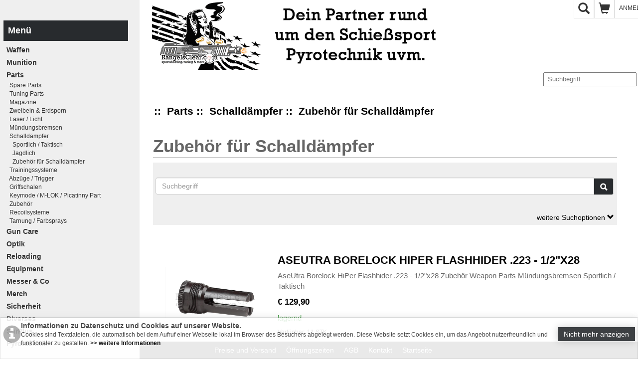

--- FILE ---
content_type: text/html; charset=utf-8
request_url: https://www.rangeisclear.shop/index.php?main_page=index&cPath=30000_37000_37300
body_size: 27437
content:
<!DOCTYPE html PUBLIC "-//W3C//DTD XHTML 1.0 Transitional//EN" "http://www.w3.org/TR/xhtml1/DTD/xhtml1-transitional.dtd">
<html xmlns="http://www.w3.org/1999/xhtml" dir="ltr" lang="de">
<head>
<title>Zubehör für Schalldämpfer - RangeIsClear Webshop</title>
<meta http-equiv="Content-Type" content="text/html; charset=utf-8" />
<meta name="keywords" content="Waffen Munition Parts Gun Care Optik Reloading Equipment Messer & Co Merch Sicherheit Diverses SurPlus Pyrotechnik ecommerce, open source, shop, online shopping Zubehör für Schalldämpfer" />
<meta name="description" content="RangeIsClear Webshop - Zubehör für Schalldämpfer - Waffen Munition Parts Gun Care Optik Reloading Equipment Messer & Co Merch Sicherheit Diverses SurPlus Pyrotechnik ecommerce, open source, shop, online shopping" />
<meta http-equiv="Cache-Control" content="no-cache, no-store, must-revalidate"/>
<meta http-equiv="Pragma" content="no-cache"/>
<meta http-equiv="Expires" content="0"/>
<meta http-equiv="imagetoolbar" content="no" />
<meta name="author" content="The Zen Cart&reg; Team and HIE GmbH" />
<meta http-equiv="X-UA-Compatible" content="IE=edge">
<meta name="viewport" content="width=device-width, initial-scale=1">
<meta name="generator" content="shopping cart program by Zen Cart&reg;, http://www.zen-cart.com eCommerce" />

<base href="https://www.rangeisclear.shop/" />
<link rel="canonical" href="https://www.rangeisclear.shop/index.php?main_page=index&amp;cPath=30000_37000_37300" />



<link href="includes/bootstrap/css/bootstrap.min.css" rel="stylesheet" />
<link rel="stylesheet" type="text/css" href="includes/templates/classic/css/stylesheet.css" />
<link rel="stylesheet" type="text/css" href="includes/templates/classic/css/stylesheet_css_buttons.css" />
<link rel="stylesheet" type="text/css" media="print" href="includes/templates/classic/css/print_stylesheet.css" />
<link rel="stylesheet" type="text/css" href="includes/templates/classic/css/stylesheet_menue.css" />
<link rel="stylesheet" type="text/css" media="print" href="includes/templates/classic/css/print_stylesheet.css" />
<script src="includes/jquery/jquery.js"></script>
  <script src="includes/jquery/jquery-ui.js"></script>
  <script src="includes/bootstrap/js/bootstrap.min.js"></script>
  <script type="text/javascript">






move_img=0;
move_bestprice=0;
$(document).ready( function() {

   

$("#more_search").hide(); 
$("#toggle_less_search").hide(); 
$("#toggle_more_search").show(); 









$("#datenschutz_hide").click(function(i, obj) {
    setCookie("datenschutz_hide",1,3650)
    $("#cookie_hint").fadeOut();
  });



  var isMobile = 0; 

  if(/(android|bb\d+|meego).+mobile|avantgo|bada\/|blackberry|blazer|compal|elaine|fennec|hiptop|iemobile|ip(hone|od)|ipad|iris|kindle|Android|Silk|lge |maemo|midp|mmp|netfront|opera m(ob|in)i|palm( os)?|phone|p(ixi|re)\/|plucker|pocket|psp|series(4|6)0|symbian|treo|up\.(browser|link)|vodafone|wap|windows (ce|phone)|xda|xiino/i.test(navigator.userAgent) 
      || /1207|6310|6590|3gso|4thp|50[1-6]i|770s|802s|a wa|abac|ac(er|oo|s\-)|ai(ko|rn)|al(av|ca|co)|amoi|an(ex|ny|yw)|aptu|ar(ch|go)|as(te|us)|attw|au(di|\-m|r |s )|avan|be(ck|ll|nq)|bi(lb|rd)|bl(ac|az)|br(e|v)w|bumb|bw\-(n|u)|c55\/|capi|ccwa|cdm\-|cell|chtm|cldc|cmd\-|co(mp|nd)|craw|da(it|ll|ng)|dbte|dc\-s|devi|dica|dmob|do(c|p)o|ds(12|\-d)|el(49|ai)|em(l2|ul)|er(ic|k0)|esl8|ez([4-7]0|os|wa|ze)|fetc|fly(\-|_)|g1 u|g560|gene|gf\-5|g\-mo|go(\.w|od)|gr(ad|un)|haie|hcit|hd\-(m|p|t)|hei\-|hi(pt|ta)|hp( i|ip)|hs\-c|ht(c(\-| |_|a|g|p|s|t)|tp)|hu(aw|tc)|i\-(20|go|ma)|i230|iac( |\-|\/)|ibro|idea|ig01|ikom|im1k|inno|ipaq|iris|ja(t|v)a|jbro|jemu|jigs|kddi|keji|kgt( |\/)|klon|kpt |kwc\-|kyo(c|k)|le(no|xi)|lg( g|\/(k|l|u)|50|54|\-[a-w])|libw|lynx|m1\-w|m3ga|m50\/|ma(te|ui|xo)|mc(01|21|ca)|m\-cr|me(rc|ri)|mi(o8|oa|ts)|mmef|mo(01|02|bi|de|do|t(\-| |o|v)|zz)|mt(50|p1|v )|mwbp|mywa|n10[0-2]|n20[2-3]|n30(0|2)|n50(0|2|5)|n7(0(0|1)|10)|ne((c|m)\-|on|tf|wf|wg|wt)|nok(6|i)|nzph|o2im|op(ti|wv)|oran|owg1|p800|pan(a|d|t)|pdxg|pg(13|\-([1-8]|c))|phil|pire|pl(ay|uc)|pn\-2|po(ck|rt|se)|prox|psio|pt\-g|qa\-a|qc(07|12|21|32|60|\-[2-7]|i\-)|qtek|r380|r600|raks|rim9|ro(ve|zo)|s55\/|sa(ge|ma|mm|ms|ny|va)|sc(01|h\-|oo|p\-)|sdk\/|se(c(\-|0|1)|47|mc|nd|ri)|sgh\-|shar|sie(\-|m)|sk\-0|sl(45|id)|sm(al|ar|b3|it|t5)|so(ft|ny)|sp(01|h\-|v\-|v )|sy(01|mb)|t2(18|50)|t6(00|10|18)|ta(gt|lk)|tcl\-|tdg\-|tel(i|m)|tim\-|t\-mo|to(pl|sh)|ts(70|m\-|m3|m5)|tx\-9|up(\.b|g1|si)|utst|v400|v750|veri|vi(rg|te)|vk(40|5[0-3]|\-v)|vm40|voda|vulc|vx(52|53|60|61|70|80|81|83|85|98)|w3c(\-| )|webc|whit|wi(g |nc|nw)|wmlb|wonu|x700|yas\-|your|zeto|zte\-/i.test(navigator.userAgent.substr(0,4))) { 
      isMobile = 1;
  }



    

   

  if (isMobile == 0) {
    $(".bestprice_btn").mouseenter( function() { 
      $("#bestprice_hint").css("left", (px-300)+"px");
      $("#bestprice_hint").css("top", (py+20)+"px");
      $("#bestprice_hint").show();
      move_bestprice=1;
    });



    $(".bestprice_btn").mouseleave( function() { 
      $("#bestprice_hint").css("left", "-1000px");
      $("#bestprice_hint").css("top", "-1000px");
      $("#bestprice_hint").hide();
      move_bestprice=0;
    });

  } else {
     $(".bestprice_btn").click( function() { 

      if ($("#bestprice_hint").css("display") != "block")
        {

        $("#bestprice_hint").css("left", (px-300)+"px");
        $("#bestprice_hint").css("top", (py+20)+"px");

        var bph_pos = parseInt($("#bestprice_hint").css("left"))
        if (bph_pos<0) { $("#bestprice_hint").css("left", "0px"); }

        $("#bestprice_hint").show();


        } else {

          $("#bestprice_hint").css("left", "-1000px");
          $("#bestprice_hint").css("top", "-1000px");
          $("#bestprice_hint").hide();

        }
        });

  }





  // alert(isMobile);

  if (isMobile == 1) {
    
    $("#first_menu_item").css("margin-left","0"); 
    $("#navColumnOneWrapper").css("position","absolute"); 
    $("#navColumnOneWrapper").show(); 
    $("#navColumnOne-arrow").show();
    $("#navColumnOne-arrow-1").show();
    $("#navColumnOne").width(0); 
    $("#categoriesContent").hide();
    
    $(".previmg").addClass("img-responsive");
    $("#logo a img").addClass("img-responsive");
  }




  // $("#navSuppWrapper").height(($("#infolist").height()));





$('.dropdown-submenu a.test').on("click", function(e){
    // if (isMobile == 1)
    // {
    // $("#blacklayer").show();      
    // }

    console.log(e.toElement);
    //$(".lala").hide();
    $(this).next('ul').toggle();
    e.stopPropagation();
    e.preventDefault();

  });

$('.dropdown-submenu a.test2').on("click", function(e){
    // if (isMobile == 1)
    // {
    // $("#blacklayer").show();      
    // }

    console.log(e.toElement);
    $(".lala").hide();
    $(".lalala").hide();
    $(".lalalala").hide();
    $(this).next('ul').toggle();
    e.stopPropagation();
    e.preventDefault();

  });
  
  
$('.dropdown-submenu a.test3').on("click", function(e){
    // if (isMobile == 1)
    // {
    // $("#blacklayer").show();      
    // }

    console.log(e.toElement);
    $(".lalala").hide();
    $(".lalalala").hide();
    $(this).next('ul').toggle();
    e.stopPropagation();
    e.preventDefault();

  });
  
$('.dropdown-submenu a.test4').on("click", function(e){
    // if (isMobile == 1)
    // {
    // $("#blacklayer").show();      
    // }

    console.log(e.toElement);
    $(".lalalala").hide();
    $(this).next('ul').toggle();
    e.stopPropagation();
    e.preventDefault();

  });
  
$('.navSuppWrapper_toggle').on("click", function(e){
  toggle_navSuppWrapper();

  });








  $('.navbar a.mlink').on("click", function(e){
       $(".navbar-collapse").collapse('hide');
    });

     $(".previmg").mouseenter( function() { 
      if (isMobile == 0) {
      console.log($(this).attr("src"));
      $("#imgviewer1").html( '<img src="'+$(this).attr("src")+'" style="width: 500px; height:auto;" />');
      $("#imgviewer1").css("left", (px+10)+"px");
      $("#imgviewer1").css("top", (py-10)+"px");
      realign_imgviewer();
      $("#imgviewer1").show();
      move_img=1;
      }

    });




    $(".previmg").mouseleave( function() { 
      if (isMobile == 0) {
      $("#imgviewer1").html( '');
      $("#imgviewer1").css("left", "-1000px");
      $("#imgviewer1").css("top", "-1000px");
      $("#imgviewer1").hide();
      move_img=0;
      }


    });


$("#navColumnOne-arrow").click(function(i, obj) {
  toggle_navColumnOne_arrow();
  });


$("#navColumnOne-arrow-1").click(function(i, obj) {
  toggle_navColumnOne_arrow();
  });

$(".tms").click(function(i, obj) {
  if ($("#more_search").css("display") == "none") {
    $("#more_search").show(); 
    $("#toggle_less_search").show(); 
    $("#toggle_more_search").hide(); 
    } else {
    $("#more_search").hide(); 
    $("#toggle_less_search").hide(); 
    $("#toggle_more_search").show(); 
    }
  });




});function toggle_navColumnOne_arrow() {
  
  if ($("#navColumnOneWrapper").css("display") == "none") {
      
    $("#navColumnOneWrapper").show(); 
    $("#navColumnOne").width("auto"); 
    $("#navColumnOne-arrow").hide();
    $("#categoriesContent").hide();
    $("#hie_sidenav").show();
    

    
    } else {
    //$("#navColumnOneWrapper").hide(); 
    //$("#navColumnOne").width(0); 
    $("#navColumnOneWrapper").show(); 
    $("#navColumnOne").width("auto"); 
    $("#navColumnOne-arrow").show();
    $("#hie_sidenav").hide();
    $("#categoriesContent").hide();

    
    }

}





function toggle_navSuppWrapper() {
  
  if ($("#navSuppWrapper").hasClass("hidden-xs")) {
    $("#navSuppWrapper").removeClass("hidden-xs");
    $("#navSuppWrapper_toggle").hide(); 
    } else {
    $("#navSuppWrapper").addClass("hidden-xs");
    $("#navSuppWrapper_toggle").show(); 
    }

}


function setCookie(name,value,days) {
    var expires = "";
    if (days) {
        var date = new Date();
        date.setTime(date.getTime() + (days*24*60*60*1000));
        expires = "; expires=" + date.toUTCString();
    }
    document.cookie = name + "=" + (value || "")  + expires + "; path=/";
}



function realign_imgviewer() {
  var h_ges = document.documentElement.scrollHeight;
  var top_ges = $("#imgviewer1").offset().top + $("#imgviewer1").height();




  if (top_ges>h_ges) {
    diff = h_ges-top_ges;
    console.log("diff"+diff);
    var new_top = $("#imgviewer1").offset().top-diff-10;
     $("#imgviewer1").css("top", new_top+"px");


  }




}



var px=0;
var py=0;

$( document ).on( "mousemove", function( e ) {
  px = e.pageX;
  py = e.pageY;

  if (move_img==1) {
    $("#imgviewer1").css("left", (px+10)+"px");
    $("#imgviewer1").css("top", (py+20)+"px");
    realign_imgviewer();
  }

  if (move_bestprice==1) {
    $("#bestprice_hint").css("left", (px-300)+"px");
    $("#bestprice_hint").css("top", (py+20)+"px");
  }
 
  // $("#mouse_loading").css("top",(py+10)+"px");
});







</script>



<!-- Global site tag (gtag.js) - Google Analytics
<script async src="https://www.googletagmanager.com/gtag/js?id=G-5S1C9B3Y0S"></script>
<script>
  window.dataLayer = window.dataLayer || [];
  function gtag(){dataLayer.push(arguments);}
  gtag('js', new Date());

  gtag('config', 'G-5S1C9B3Y0S');
</script>

-->

<link rel="stylesheet" href="https://maxcdn.bootstrapcdn.com/font-awesome/4.5.0/css/font-awesome.min.css">

<script>

jQuery(document).ready(function() {
  
  var btn = $('#scrollup_button');

  $(window).scroll(function() {
    if ($(window).scrollTop() > 300) {
      btn.addClass('show');
    } else {
      btn.removeClass('show');
    }
  });

  btn.on('click', function(e) {
    e.preventDefault();
    $('html, body').animate({scrollTop:0}, '300');
  });

});

</script>




</head>

<!-- <a id="scrollup_button"></a> -->

<body id="indexBody">

<div id="hie_sidenav" class="hie_sidenav">
   <div id="navColumnOne" class="columnLeft" style="position:relative; width: 150px">
  <!-- <td id="navColumnOne" class="columnLeft" style="position:relative; "> -->
 <div id="navColumnOne-arrow" style="display:none; position: absolute; right: -30px; top: -30px; border: 1px solid #ccc; padding: 10px; background-color: #FFF;"><span id="right_arrow" class="glyphicon glyphicon-chevron-right"></span></div>
<div id="navColumnOneWrapper" style="background-color: #fff; z-index:100; width: 250px">
<div id="navColumnOne-arrow-1" style="display:none; position: absolute; right: 2px; top: 27px; padding: 10px; background-color: transparent; color:#FFF;"><span id="left_arrow" class="glyphicon glyphicon-chevron-left"></span></div>


<!--// bof: categories - Menü //-->
<div class="leftBoxContainer" id="categories" style="width: 250px">
<h3 class="leftBoxHeading" id="categoriesHeading">Menü</h3>
<div id="categoriesContent" class="sideBoxContent">
<a class="category-top" href="https://www.rangeisclear.shop/index.php?main_page=index&amp;cPath=10000">Waffen</a><br />
<a class="category-top" href="https://www.rangeisclear.shop/index.php?main_page=index&amp;cPath=20000">Munition</a><br />
<a class="category-top" href="https://www.rangeisclear.shop/index.php?main_page=index&amp;cPath=30000"><span class="category-subs-parent">Parts</span></a><br />
<a class="category-subs" href="https://www.rangeisclear.shop/index.php?main_page=index&amp;cPath=30000_31000">&nbsp;&nbsp;Spare Parts</a><br />
<a class="category-subs" href="https://www.rangeisclear.shop/index.php?main_page=index&amp;cPath=30000_32000">&nbsp;&nbsp;Tuning Parts</a><br />
<a class="category-subs" href="https://www.rangeisclear.shop/index.php?main_page=index&amp;cPath=30000_33000">&nbsp;&nbsp;Magazine</a><br />
<a class="category-products" href="https://www.rangeisclear.shop/index.php?main_page=index&amp;cPath=30000_34000">&nbsp;&nbsp;Zweibein & Erdsporn</a><br />
<a class="category-products" href="https://www.rangeisclear.shop/index.php?main_page=index&amp;cPath=30000_35000">&nbsp;&nbsp;Laser / Licht</a><br />
<a class="category-products" href="https://www.rangeisclear.shop/index.php?main_page=index&amp;cPath=30000_36000">&nbsp;&nbsp;Mündungsbremsen</a><br />
<a class="category-subs" href="https://www.rangeisclear.shop/index.php?main_page=index&amp;cPath=30000_37000"><span class="category-subs-parent">&nbsp;&nbsp;Schalldämpfer</span></a><br />
<a class="category-products" href="https://www.rangeisclear.shop/index.php?main_page=index&amp;cPath=30000_37000_37100">&nbsp;&nbsp;&nbsp;&nbsp;Sportlich / Taktisch</a><br />
<a class="category-products" href="https://www.rangeisclear.shop/index.php?main_page=index&amp;cPath=30000_37000_37200">&nbsp;&nbsp;&nbsp;&nbsp;Jagdlich</a><br />
<a class="category-products" href="https://www.rangeisclear.shop/index.php?main_page=index&amp;cPath=30000_37000_37300"><span class="category-subs-selected">&nbsp;&nbsp;&nbsp;&nbsp;Zubehör für Schalldämpfer</span></a><br />
<a class="category-products" href="https://www.rangeisclear.shop/index.php?main_page=index&amp;cPath=30000_38000">&nbsp;&nbsp;Trainingssysteme</a><br />
<a class="category-products" href="https://www.rangeisclear.shop/index.php?main_page=index&amp;cPath=30000_39000">&nbsp;&nbsp;Abzüge / Trigger</a><br />
<a class="category-products" href="https://www.rangeisclear.shop/index.php?main_page=index&amp;cPath=30000_310000">&nbsp;&nbsp;Griffschalen</a><br />
<a class="category-products" href="https://www.rangeisclear.shop/index.php?main_page=index&amp;cPath=30000_311000">&nbsp;&nbsp;Keymode / M-LOK / Picatinny Part</a><br />
<a class="category-subs" href="https://www.rangeisclear.shop/index.php?main_page=index&amp;cPath=30000_312000">&nbsp;&nbsp;Zubehör</a><br />
<a class="category-products" href="https://www.rangeisclear.shop/index.php?main_page=index&amp;cPath=30000_313000">&nbsp;&nbsp;Recoilsysteme</a><br />
<a class="category-products" href="https://www.rangeisclear.shop/index.php?main_page=index&amp;cPath=30000_314000">&nbsp;&nbsp;Tarnung / Farbsprays</a><br />
<a class="category-top" href="https://www.rangeisclear.shop/index.php?main_page=index&amp;cPath=40000">Gun Care</a><br />
<a class="category-top" href="https://www.rangeisclear.shop/index.php?main_page=index&amp;cPath=50000">Optik</a><br />
<a class="category-top" href="https://www.rangeisclear.shop/index.php?main_page=index&amp;cPath=60000">Reloading</a><br />
<a class="category-top" href="https://www.rangeisclear.shop/index.php?main_page=index&amp;cPath=70000">Equipment</a><br />
<a class="category-top" href="https://www.rangeisclear.shop/index.php?main_page=index&amp;cPath=80000">Messer & Co</a><br />
<a class="category-top" href="https://www.rangeisclear.shop/index.php?main_page=index&amp;cPath=90000">Merch</a><br />
<a class="category-top" href="https://www.rangeisclear.shop/index.php?main_page=index&amp;cPath=100000">Sicherheit</a><br />
<a class="category-top" href="https://www.rangeisclear.shop/index.php?main_page=index&amp;cPath=101500">Diverses</a><br />
<a class="category-top" href="https://www.rangeisclear.shop/index.php?main_page=index&amp;cPath=110000">SurPlus</a><br />
<a class="category-top" href="https://www.rangeisclear.shop/index.php?main_page=index&amp;cPath=120000">Pyrotechnik</a><br />
<a class="category-top" href="https://www.rangeisclear.shop/index.php?main_page=index&amp;cPath=130000"></a><br />
<a class="category-top" href="index.php?main_page=index&cPath=10000&aktion=1">Aktionen %</a> <br />
<br />
<br />
<form name="herstellerflt" action="/index.php" onsubmit="return check_form(this);"><input type="hidden" name="main_page" value="advanced_search_result">
      <b>Herstellerfilter:</b><select name="nav_fabrikat_flt" class="form-control" onchange="herstellerflt.submit()"><option value="" selected="selected">Alle</option><option value="365+" >365+</option><option value="3G" >3G</option><option value="3G Sports" >3G Sports</option><option value="3M Peltor" >3M Peltor</option><option value="5.11" >5.11</option><option value="A-Tec" >A-Tec</option><option value="A-Zoom" >A-Zoom</option><option value="AC-Unity" >AC-Unity</option><option value="Accusharp" >Accusharp</option><option value="Acta Non Verba Knives" >Acta Non Verba Knives</option><option value="Adams Arms" >Adams Arms</option><option value="Aero Precision" >Aero Precision</option><option value="Agency Arms" >Agency Arms</option><option value="Aguila" >Aguila</option><option value="Aim Sports" >Aim Sports</option><option value="Aimpoint" >Aimpoint</option><option value="Aimsport" >Aimsport</option><option value="AK 47" >AK 47</option><option value="AK 74" >AK 74</option><option value="AK Master Mount" >AK Master Mount</option><option value="Akah" >Akah</option><option value="Alfa Proj" >Alfa Proj</option><option value="Allen" >Allen</option><option value="Alliant" >Alliant</option><option value="Alsa Pro" >Alsa Pro</option><option value="AMD65" >AMD65</option><option value="American Defense Manufacturing" >American Defense Manufacturing</option><option value="Ameriglo" >Ameriglo</option><option value="Anatolian" >Anatolian</option><option value="Anatolian Defense" >Anatolian Defense</option><option value="Anderson Arms" >Anderson Arms</option><option value="Andro Corp Industries" >Andro Corp Industries</option><option value="Angstadt Arms" >Angstadt Arms</option><option value="Anschütz" >Anschütz</option><option value="Antreg" >Antreg</option><option value="Apex" >Apex</option><option value="Arex" >Arex</option><option value="Arisaka Defense" >Arisaka Defense</option><option value="Armamat" >Armamat</option><option value="Armanov" >Armanov</option><option value="Armaspec" >Armaspec</option><option value="Armi Dallera Custom" >Armi Dallera Custom</option><option value="Armscor" >Armscor</option><option value="Arredondo" >Arredondo</option><option value="Arsenal" >Arsenal</option><option value="Artisan Cutlery" >Artisan Cutlery</option><option value="Arxma GmbH" >Arxma GmbH</option><option value="ASC" >ASC</option><option value="AseUtra" >AseUtra</option><option value="Astotec" >Astotec</option><option value="Astra Arms" >Astra Arms</option><option value="ATC" >ATC</option><option value="Athlon Optics" >Athlon Optics</option><option value="ATN" >ATN</option><option value="Audere" >Audere</option><option value="Auto-Ordnance" >Auto-Ordnance</option><option value="B&T Industries" >B&T Industries</option><option value="B5 Systems" >B5 Systems</option><option value="Baikal" >Baikal</option><option value="Ballistol" >Ballistol</option><option value="Barnaul" >Barnaul</option><option value="Barnes" >Barnes</option><option value="Barnett" >Barnett</option><option value="Barrett" >Barrett</option><option value="Battle Arms" >Battle Arms</option><option value="Bavaria Fireworks" >Bavaria Fireworks</option><option value="Benchmade" >Benchmade</option><option value="Beretta" >Beretta</option><option value="Bergara" >Bergara</option><option value="Berger Bullets" >Berger Bullets</option><option value="Bestech" >Bestech</option><option value="Black Dog Machine LLC" >Black Dog Machine LLC</option><option value="BlackBoxx" >BlackBoxx</option><option value="Blackhawk " >Blackhawk </option><option value="Blackout Defense" >Blackout Defense</option><option value="Blackround" >Blackround</option><option value="BlackTrident" >BlackTrident</option><option value="Bladetech" >Bladetech</option><option value="Blaser" >Blaser</option><option value="Blue Force Gear" >Blue Force Gear</option><option value="Bolle" >Bolle</option><option value="Bonowi" >Bonowi</option><option value="BoreBuddy" >BoreBuddy</option><option value="Bravo Company" >Bravo Company</option><option value="Breakthrough" >Breakthrough</option><option value="Breek Arms" >Breek Arms</option><option value="Brekke Custom" >Brekke Custom</option><option value="Brenner" >Brenner</option><option value="Brownells" >Brownells</option><option value="Browning" >Browning</option><option value="Bruni" >Bruni</option><option value="Brügger & Thomet" >Brügger & Thomet</option><option value="BSF Barrels" >BSF Barrels</option><option value="BT" >BT</option><option value="Bugano" >Bugano</option><option value="BUL Armory" >BUL Armory</option><option value="Bul Armory Ltd" >Bul Armory Ltd</option><option value="Bulldog Cases" >Bulldog Cases</option><option value="BURK" >BURK</option><option value="Burnshield" >Burnshield</option><option value="Bushmaster" >Bushmaster</option><option value="Bushnell" >Bushnell</option><option value="Butler Creek" >Butler Creek</option><option value="Byrna" >Byrna</option><option value="Böker" >Böker</option><option value="Böker Plus" >Böker Plus</option><option value="C&H Precision Weapons" >C&H Precision Weapons</option><option value="C-Products" >C-Products</option><option value="CAA Tactical" >CAA Tactical</option><option value="Cadex Defence" >Cadex Defence</option><option value="Caldwell" >Caldwell</option><option value="Canik" >Canik</option><option value="CCI" >CCI</option><option value="CED" >CED</option><option value="Celox" >Celox</option><option value="Centra" >Centra</option><option value="Cesar" >Cesar</option><option value="CFH" >CFH</option><option value="Check-Mate Industries" >Check-Mate Industries</option><option value="Cheddite" >Cheddite</option><option value="Chiappa" >Chiappa</option><option value="Clawgear" >Clawgear</option><option value="CMC Triggers" >CMC Triggers</option><option value="CMMG" >CMMG</option><option value="Coast" >Coast</option><option value="CobraTec" >CobraTec</option><option value="Cold Steel" >Cold Steel</option><option value="Cole-TAC" >Cole-TAC</option><option value="Colt" >Colt</option><option value="Combat Zone" >Combat Zone</option><option value="Competition Electronics" >Competition Electronics</option><option value="Condor" >Condor</option><option value="Corelock" >Corelock</option><option value="Corvus Defensio" >Corvus Defensio</option><option value="CR Speed" >CR Speed</option><option value="Crimson Trace" >Crimson Trace</option><option value="Criterion Barrels" >Criterion Barrels</option><option value="CRKT" >CRKT</option><option value="Crosman" >Crosman</option><option value="Cylinder & Slide" >Cylinder & Slide</option><option value="Cytac" >Cytac</option><option value="CZ" >CZ</option><option value="Czech Small Arms" >Czech Small Arms</option><option value="D&H" >D&H</option><option value="DAA" >DAA</option><option value="Daniel Defense" >Daniel Defense</option><option value="Davide Pedersoli" >Davide Pedersoli</option><option value="Dawson Precision" >Dawson Precision</option><option value="DefTec" >DefTec</option><option value="Delta Optical" >Delta Optical</option><option value="Derya" >Derya</option><option value="Dewey" >Dewey</option><option value="DiamondBack" >DiamondBack</option><option value="Diana" >Diana</option><option value="Dillon" >Dillon</option><option value="DLG Tactical" >DLG Tactical</option><option value="DoubleStar" >DoubleStar</option><option value="Doug Koenig" >Doug Koenig</option><option value="DPM" >DPM</option><option value="DRG Manufacturing" >DRG Manufacturing</option><option value="DryFireMag" >DryFireMag</option><option value="DS Arms" >DS Arms</option><option value="Due Cigni Florenz" >Due Cigni Florenz</option><option value="DuPont" >DuPont</option><option value="Duracell" >Duracell</option><option value="Dural" >Dural</option><option value="DuraMag" >DuraMag</option><option value="Dynamic Arms Research" >Dynamic Arms Research</option><option value="Dönges" >Dönges</option><option value="Ed Brown" >Ed Brown</option><option value="Eemann Tech" >Eemann Tech</option><option value="EGW" >EGW</option><option value="Element Optics" >Element Optics</option><option value="Eley" >Eley</option><option value="Elios" >Elios</option><option value="Elite Force" >Elite Force</option><option value="Elite Tactical Systems Group" >Elite Tactical Systems Group</option><option value="Eneloop" >Eneloop</option><option value="EnGarde" >EnGarde</option><option value="EoTech" >EoTech</option><option value="EraTac" >EraTac</option><option value="Ergo Grips" >Ergo Grips</option><option value="Europla" >Europla</option><option value="ExclusiveLaserWorx" >ExclusiveLaserWorx</option><option value="Explo" >Explo</option><option value="Extrema Ratio" >Extrema Ratio</option><option value="Extreme Engineering" >Extreme Engineering</option><option value="Eyselein" >Eyselein</option><option value="F4 Defense" >F4 Defense</option><option value="FAB Defense" >FAB Defense</option><option value="Falke" >Falke</option><option value="Fast Grip" >Fast Grip</option><option value="Faxon Firearms" >Faxon Firearms</option><option value="Federal" >Federal</option><option value="Femaru" >Femaru</option><option value="Fenix" >Fenix</option><option value="Fightlite Industries" >Fightlite Industries</option><option value="Finntac" >Finntac</option><option value="Fiocchi" >Fiocchi</option><option value="FireEvent" >FireEvent</option><option value="Firefield" >Firefield</option><option value="First Care" >First Care</option><option value="Fischer" >Fischer</option><option value="FKMD" >FKMD</option><option value="Fluna Tec" >Fluna Tec</option><option value="FN" >FN</option><option value="FNH USA" >FNH USA</option><option value="Forrest" >Forrest</option><option value="Fortmeier" >Fortmeier</option><option value="Forward Controls Design LLC" >Forward Controls Design LLC</option><option value="Fox Knives " >Fox Knives </option><option value="Foxtrot Mike" >Foxtrot Mike</option><option value="Frankford Arsenal" >Frankford Arsenal</option><option value="Fusion Firearms" >Fusion Firearms</option><option value="G.P.S." >G.P.S.</option><option value="Gamo" >Gamo</option><option value="Geco" >Geco</option><option value="Geissele" >Geissele</option><option value="General Nano Protection" >General Nano Protection</option><option value="German Precision Optics" >German Precision Optics</option><option value="German Sport Guns" >German Sport Guns</option><option value="German Tactical Systems" >German Tactical Systems</option><option value="GG&G" >GG&G</option><option value="GGG" >GGG</option><option value="Ghost Inc." >Ghost Inc.</option><option value="Glock" >Glock</option><option value="GM 1911" >GM 1911</option><option value="Grand Power" >Grand Power</option><option value="Gun Metal Bullets" >Gun Metal Bullets</option><option value="gunmania" >gunmania</option><option value="Gunworks" >Gunworks</option><option value="H&H Medical" >H&H Medical</option><option value="H&K" >H&K</option><option value="Haenel" >Haenel</option><option value="Halder" >Halder</option><option value="Hammerli" >Hammerli</option><option value="Hammerli Arms" >Hammerli Arms</option><option value="Harford Engraving Services" >Harford Engraving Services</option><option value="Harris" >Harris</option><option value="Hausken" >Hausken</option><option value="Hawke" >Hawke</option><option value="Heckler & Koch" >Heckler & Koch</option><option value="Helikon-Tex" >Helikon-Tex</option><option value="Helios" >Helios</option><option value="Helios Feuerwerke" >Helios Feuerwerke</option><option value="Henry " >Henry </option><option value="Hera Arms" >Hera Arms</option><option value="Herbertz" >Herbertz</option><option value="HEX" >HEX</option><option value="Hexmag" >Hexmag</option><option value="Hiperfire" >Hiperfire</option><option value="Hirtenberger" >Hirtenberger</option><option value="Hit Factor" >Hit Factor</option><option value="HiViz" >HiViz</option><option value="HKS" >HKS</option><option value="Hodgdon" >Hodgdon</option><option value="Hoernecke" >Hoernecke</option><option value="Hogue" >Hogue</option><option value="Holosun" >Holosun</option><option value="Holthaus Medical" >Holthaus Medical</option><option value="Hoppeïs" >Hoppeïs</option><option value="Hornady" >Hornady</option><option value="Howa" >Howa</option><option value="Howard Leight" >Howard Leight</option><option value="HS Produkt" >HS Produkt</option><option value="Huglu" >Huglu</option><option value="HUM" >HUM</option><option value="Hämmerli" >Hämmerli</option><option value="Händler & Natermann" >Händler & Natermann</option><option value="IEA" >IEA</option><option value="IGB" >IGB</option><option value="IMI Defense" >IMI Defense</option><option value="Infinity Firearms" >Infinity Firearms</option><option value="InLine Fabrication" >InLine Fabrication</option><option value="Interflon" >Interflon</option><option value="Invader Gear" >Invader Gear</option><option value="Iosso Products" >Iosso Products</option><option value="ISMI" >ISMI</option><option value="ISSC" >ISSC</option><option value="ITW Nexus " >ITW Nexus </option><option value="IWI - Israel Weapon Industries" >IWI - Israel Weapon Industries</option><option value="Izmash Saiga" >Izmash Saiga</option><option value="Jaki" >Jaki</option><option value="JGW Berckholtz" >JGW Berckholtz</option><option value="Josef Köhler GmbH" >Josef Köhler GmbH</option><option value="JP Enterprises" >JP Enterprises</option><option value="JSB" >JSB</option><option value="JTG" >JTG</option><option value="K25" >K25</option><option value="K98" >K98</option><option value="Kahles" >Kahles</option><option value="Karesuando" >Karesuando</option><option value="KCI" >KCI</option><option value="KE Arms LLC" >KE Arms LLC</option><option value="KelTec" >KelTec</option><option value="Kensight" >Kensight</option><option value="Kershaw" >Kershaw</option><option value="Khan Arms" >Khan Arms</option><option value="Kieferle" >Kieferle</option><option value="Kimber" >Kimber</option><option value="Klarus" >Klarus</option><option value="Klymax" >Klymax</option><option value="Klärig Engineering" >Klärig Engineering</option><option value="KMR - Precision Arms" >KMR - Precision Arms</option><option value="Knipex" >Knipex</option><option value="Knixs" >Knixs</option><option value="KNS Precision" >KNS Precision</option><option value="Kodak" >Kodak</option><option value="Kral Arms" >Kral Arms</option><option value="Krüger" >Krüger</option><option value="KS Tools" >KS Tools</option><option value="Kuivalihakundi" >Kuivalihakundi</option><option value="KynSHOT" >KynSHOT</option><option value="LabRadar" >LabRadar</option><option value="Lambro" >Lambro</option><option value="Lancer Systems" >Lancer Systems</option><option value="Landor Arms" >Landor Arms</option><option value="Lapua" >Lapua</option><option value="Laserluchs" >Laserluchs</option><option value="Lasermax" >Lasermax</option><option value="LAW Tactical LLC" >LAW Tactical LLC</option><option value="Leapers" >Leapers</option><option value="Leapers UTG" >Leapers UTG</option><option value="Leatherman" >Leatherman</option><option value="Ledlenser" >Ledlenser</option><option value="Lee Precision" >Lee Precision</option><option value="Legacy Sports" >Legacy Sports</option><option value="Lein-Werke" >Lein-Werke</option><option value="Leina-Werke" >Leina-Werke</option><option value="Les Baer" >Les Baer</option><option value="Lesli" >Lesli</option><option value="Leupold" >Leupold</option><option value="Lightning Strike" >Lightning Strike</option><option value="Limex" >Limex</option><option value="Limited Custom Sticker" >Limited Custom Sticker</option><option value="Lithgow Arms" >Lithgow Arms</option><option value="Lone Wolf Distributors" >Lone Wolf Distributors</option><option value="LOS Bullets" >LOS Bullets</option><option value="Lothar Walther" >Lothar Walther</option><option value="Lovex" >Lovex</option><option value="LPA Sights" >LPA Sights</option><option value="Luth-AR" >Luth-AR</option><option value="LuxDefTec" >LuxDefTec</option><option value="Lyman" >Lyman</option><option value="Läubli Feuerwerke AG" >Läubli Feuerwerke AG</option><option value="M-Arms" >M-Arms</option><option value="M1 Carbine" >M1 Carbine</option><option value="M1 Garand" >M1 Garand</option><option value="MagicFX" >MagicFX</option><option value="Magload" >Magload</option><option value="Maglula Ltd" >Maglula Ltd</option><option value="Magnum by Böker" >Magnum by Böker</option><option value="Magnum Challenger" >Magnum Challenger</option><option value="Magnum Research" >Magnum Research</option><option value="Magpul" >Magpul</option><option value="MagPump" >MagPump</option><option value="Magtech" >Magtech</option><option value="MAK" >MAK</option><option value="Makarov" >Makarov</option><option value="Manta Defense" >Manta Defense</option><option value="Mantis" >Mantis</option><option value="Mark 7" >Mark 7</option><option value="Martinez Albainox" >Martinez Albainox</option><option value="Mauser" >Mauser</option><option value="Maxim Defense" >Maxim Defense</option><option value="MaxxTech" >MaxxTech</option><option value="MBX" >MBX</option><option value="MDT" >MDT</option><option value="MecGar" >MecGar</option><option value="Mechanix Wear" >Mechanix Wear</option><option value="Medaid" >Medaid</option><option value="Medef Defence" >Medef Defence</option><option value="Meopta" >Meopta</option><option value="MeproLight" >MeproLight</option><option value="Mercury" >Mercury</option><option value="Mesa Tactical Products" >Mesa Tactical Products</option><option value="Messerschmitt" >Messerschmitt</option><option value="Metalform" >Metalform</option><option value="MFH" >MFH</option><option value="MFT" >MFT</option><option value="MGW" >MGW</option><option value="Midland" >Midland</option><option value="Midwest Industries" >Midwest Industries</option><option value="Mimtac" >Mimtac</option><option value="Minox" >Minox</option><option value="MKE" >MKE</option><option value="Modlite Systems" >Modlite Systems</option><option value="Monetti" >Monetti</option><option value="Mossberg" >Mossberg</option><option value="Mr. Bulletfeeder" >Mr. Bulletfeeder</option><option value="MSA" >MSA</option><option value="MTM" >MTM</option><option value="NAYVIS" >NAYVIS</option><option value="NEDI" >NEDI</option><option value="Negrini" >Negrini</option><option value="Nemesis Arms" >Nemesis Arms</option><option value="Nextorch" >Nextorch</option><option value="nextRESCUE" >nextRESCUE</option><option value="NFM" >NFM</option><option value="Nico" >Nico</option><option value="Niebling" >Niebling</option><option value="Nielsen" >Nielsen</option><option value="Night Fision" >Night Fision</option><option value="Nighthawk Custom" >Nighthawk Custom</option><option value="Nikko Sterling" >Nikko Sterling</option><option value="Nill-Griff" >Nill-Griff</option><option value="Nimrod" >Nimrod</option><option value="Nishiki" >Nishiki</option><option value="Nitecore" >Nitecore</option><option value="NiteIze" >NiteIze</option><option value="Noblex" >Noblex</option><option value="Nord Arms" >Nord Arms</option><option value="Nordic Components" >Nordic Components</option><option value="Norinco" >Norinco</option><option value="Norma" >Norma</option><option value="Nosler" >Nosler</option><option value="Novak" >Novak</option><option value="Noveske Rifleworks LLC" >Noveske Rifleworks LLC</option><option value="Nuova Jager" >Nuova Jager</option><option value="NXG " >NXG </option><option value="Oberland Arms" >Oberland Arms</option><option value="Odeon" >Odeon</option><option value="Odin Works" >Odin Works</option><option value="Oil Pad" >Oil Pad</option><option value="Olight" >Olight</option><option value="OPOS" >OPOS</option><option value="OSA" >OSA</option><option value="Otis" >Otis</option><option value="Outdoor Edge" >Outdoor Edge</option><option value="OuterImpact" >OuterImpact</option><option value="Outers" >Outers</option><option value="Overwatch Precision" >Overwatch Precision</option><option value="Pachmayr" >Pachmayr</option><option value="Pallas" >Pallas</option><option value="Parente Fireworks" >Parente Fireworks</option><option value="Parforce" >Parforce</option><option value="Patchzone" >Patchzone</option><option value="Patip" >Patip</option><option value="Pedersoli" >Pedersoli</option><option value="Peltor" >Peltor</option><option value="Perfecta" >Perfecta</option><option value="Perun Arms" >Perun Arms</option><option value="Petzl" >Petzl</option><option value="PGW" >PGW</option><option value="Phase 5" >Phase 5</option><option value="Phase 5 Tactical" >Phase 5 Tactical</option><option value="Phoenix" >Phoenix</option><option value="Phoenix MS" >Phoenix MS</option><option value="PiKnives" >PiKnives</option><option value="Pioneer Arms Corporation " >Pioneer Arms Corporation </option><option value="Plano" >Plano</option><option value="Plum" >Plum</option><option value="PMC" >PMC</option><option value="Polymer80" >Polymer80</option><option value="Pow-Ex" >Pow-Ex</option><option value="Power Custom" >Power Custom</option><option value="PPU" >PPU</option><option value="Primary Arms" >Primary Arms</option><option value="Primary Weapons" >Primary Weapons</option><option value="Prince" >Prince</option><option value="Privatex-Pyro s.r.o" >Privatex-Pyro s.r.o</option><option value="Pro Company" >Pro Company</option><option value="Pro-Shot " >Pro-Shot </option><option value="Promag " >Promag </option><option value="Präzise Jagen" >Präzise Jagen</option><option value="Pyrotrade" >Pyrotrade</option><option value="QSP Knife" >QSP Knife</option><option value="Quarter Circle 10" >Quarter Circle 10</option><option value="QuiqLiteX" >QuiqLiteX</option><option value="Radian Weapons" >Radian Weapons</option><option value="Rainier Arms" >Rainier Arms</option><option value="RamRodz" >RamRodz</option><option value="RangeIsClear" >RangeIsClear</option><option value="RapidAction" >RapidAction</option><option value="Raven Concealment Systems" >Raven Concealment Systems</option><option value="RC Tech" >RC Tech</option><option value="RCBS" >RCBS</option><option value="Real Avid" >Real Avid</option><option value="Recknagel" >Recknagel</option><option value="Record" >Record</option><option value="Redcon One" >Redcon One</option><option value="Redding" >Redding</option><option value="Regent" >Regent</option><option value="Reload Swiss" >Reload Swiss</option><option value="Remington" >Remington</option><option value="Rhino Rescue" >Rhino Rescue</option><option value="Riakeo" >Riakeo</option><option value="RifleCX" >RifleCX</option><option value="Rio" >Rio</option><option value="Rise Armament" >Rise Armament</option><option value="RJK Ventures" >RJK Ventures</option><option value="Robinson Armament Co." >Robinson Armament Co.</option><option value="Rossi" >Rossi</option><option value="Rotchi" >Rotchi</option><option value="Rottweil" >Rottweil</option><option value="Royal Small Arms Factory" >Royal Small Arms Factory</option><option value="RUAG" >RUAG</option><option value="RUAG Swiss" >RUAG Swiss</option><option value="Ruger" >Ruger</option><option value="Ruike" >Ruike</option><option value="Rusan" >Rusan</option><option value="RWS" >RWS</option><option value="Röhm" >Röhm</option><option value="S.P.S." >S.P.S.</option><option value="Sabatti" >Sabatti</option><option value="Safeguardarmour" >Safeguardarmour</option><option value="Sako" >Sako</option><option value="SAM Medical" >SAM Medical</option><option value="Samopal" >Samopal</option><option value="San Pio" >San Pio</option><option value="Sauenhammer" >Sauenhammer</option><option value="Sauer" >Sauer</option><option value="Savage" >Savage</option><option value="Scalarworks" >Scalarworks</option><option value="Schmeisser" >Schmeisser</option><option value="Schmidt & Bender" >Schmidt & Bender</option><option value="Schrade" >Schrade</option><option value="Schweizer Schwarzpulver" >Schweizer Schwarzpulver</option><option value="Scopecoat" >Scopecoat</option><option value="Sellier & Bellot" >Sellier & Bellot</option><option value="Shadow Systems" >Shadow Systems</option><option value="Shield Arms" >Shield Arms</option><option value="Shield Sights" >Shield Sights</option><option value="Shooter Global" >Shooter Global</option><option value="Shooters Choice" >Shooters Choice</option><option value="Shooting Technology" >Shooting Technology</option><option value="SICH" >SICH</option><option value="Sierra" >Sierra</option><option value="Sig Sauer" >Sig Sauer</option><option value="Sightmark" >Sightmark</option><option value="Silencerco" >Silencerco</option><option value="Silent Steel" >Silent Steel</option><option value="Simonov" >Simonov</option><option value="Sino Defense" >Sino Defense</option><option value="Sino Defense Manufacturing" >Sino Defense Manufacturing</option><option value="SK" >SK</option><option value="Skala Medical" >Skala Medical</option><option value="SKB Cases" >SKB Cases</option><option value="SKS" >SKS</option><option value="Skyline" >Skyline</option><option value="SLR Rifleworks" >SLR Rifleworks</option><option value="Small Arms Industries" >Small Arms Industries</option><option value="Smith & Wesson" >Smith & Wesson</option><option value="Smith Enterprise" >Smith Enterprise</option><option value="Smoke-X" >Smoke-X</option><option value="SOG" >SOG</option><option value="Sons of Liberty Gun Works" >Sons of Liberty Gun Works</option><option value="Special Pie" >Special Pie</option><option value="Speedsafe" >Speedsafe</option><option value="Sport-Systeme Ditrrich" >Sport-Systeme Ditrrich</option><option value="Sport-Systeme Dittrich" >Sport-Systeme Dittrich</option><option value="Springfield" >Springfield</option><option value="Springfield Armory" >Springfield Armory</option><option value="Spuhr" >Spuhr</option><option value="Spyderco" >Spyderco</option><option value="SRC" >SRC</option><option value="Stanley" >Stanley</option><option value="Starline" >Starline</option><option value="Steiner" >Steiner</option><option value="Steiner Optik" >Steiner Optik</option><option value="Sterling" >Sterling</option><option value="Stern Defence" >Stern Defence</option><option value="Stern Defense" >Stern Defense</option><option value="Steyr" >Steyr</option><option value="Steyr Arms" >Steyr Arms</option><option value="STI" >STI</option><option value="Stoeger" >Stoeger</option><option value="STP" >STP</option><option value="Streamlight" >Streamlight</option><option value="Strike Industries" >Strike Industries</option><option value="STV" >STV</option><option value="Superlative Arms" >Superlative Arms</option><option value="Surefire" >Surefire</option><option value="Swab Its" >Swab Its</option><option value="Swampfox Optics" >Swampfox Optics</option><option value="Swiss P" >Swiss P</option><option value="SwissEye" >SwissEye</option><option value="Söhngen" >Söhngen</option><option value="T-Arms" >T-Arms</option><option value="T4E" >T4E</option><option value="TacStar" >TacStar</option><option value="Tactical 73" >Tactical 73</option><option value="Tactical Evo" >Tactical Evo</option><option value="Tactical Link" >Tactical Link</option><option value="Tactical Solutions" >Tactical Solutions</option><option value="TAGinn" >TAGinn</option><option value="Tandemkross" >Tandemkross</option><option value="TangoDown" >TangoDown</option><option value="Tapco" >Tapco</option><option value="TARA Dynamics" >TARA Dynamics</option><option value="Taran Tactical Innovations" >Taran Tactical Innovations</option><option value="Tasmanian Tiger" >Tasmanian Tiger</option><option value="Taurus" >Taurus</option><option value="Techwell" >Techwell</option><option value="TECTAL" >TECTAL</option><option value="TekMat" >TekMat</option><option value="Tekto" >Tekto</option><option value="Thermacell " >Thermacell </option><option value="Thril" >Thril</option><option value="Tikka" >Tikka</option><option value="Timney" >Timney</option><option value="Timney Triggers" >Timney Triggers</option><option value="Tinck Arms" >Tinck Arms</option><option value="Tippmann" >Tippmann</option><option value="Tippmann Arms" >Tippmann Arms</option><option value="Tipton" >Tipton</option><option value="Tisas" >Tisas</option><option value="TK Custom" >TK Custom</option><option value="Toni System" >Toni System</option><option value="TopShot" >TopShot</option><option value="Trento" >Trento</option><option value="Triebel" >Triebel</option><option value="TriggerTech" >TriggerTech</option><option value="Trijicon" >Trijicon</option><option value="Trinity Force" >Trinity Force</option><option value="Tripp Research" >Tripp Research</option><option value="Tronrud Engineering" >Tronrud Engineering</option><option value="Troy Industries" >Troy Industries</option><option value="TRT" >TRT</option><option value="True Precision" >True Precision</option><option value="True Utility" >True Utility</option><option value="Truglo" >Truglo</option><option value="Tula Russland" >Tula Russland</option><option value="TulAmmo" >TulAmmo</option><option value="Tunet" >Tunet</option><option value="Typhoon Defence" >Typhoon Defence</option><option value="Typhoon Defense" >Typhoon Defense</option><option value="Tyrant CNC" >Tyrant CNC</option><option value="Uberti" >Uberti</option><option value="Ulfhednar" >Ulfhednar</option><option value="Ultradyne USA" >Ultradyne USA</option><option value="Umarex" >Umarex</option><option value="Uncle Mikes" >Uncle Mikes</option><option value="United Cutlery" >United Cutlery</option><option value="Unity Tactical" >Unity Tactical</option><option value="Univet" >Univet</option><option value="UTG" >UTG</option><option value="Uzkon" >Uzkon</option><option value="V-AR" >V-AR</option><option value="Varta" >Varta</option><option value="Vectan" >Vectan</option><option value="Vector Optics" >Vector Optics</option><option value="Verex Tactical" >Verex Tactical</option><option value="VFG" >VFG</option><option value="VG6" >VG6</option><option value="Victorinox" >Victorinox</option><option value="Vihtavuori " >Vihtavuori </option><option value="VLTOR Weapon Systems" >VLTOR Weapon Systems</option><option value="Voere" >Voere</option><option value="Volquartsen" >Volquartsen</option><option value="Vortex" >Vortex</option><option value="Vortex Optics" >Vortex Optics</option><option value="VZ Grips" >VZ Grips</option><option value="Vz58" >Vz58</option><option value="Walkerïs" >Walkerïs</option><option value="Walther" >Walther</option><option value="Wano" >Wano</option><option value="Warren Tactical" >Warren Tactical</option><option value="Warrior Assault Systems" >Warrior Assault Systems</option><option value="WBP" >WBP</option><option value="WE Knife" >WE Knife</option><option value="Weaver" >Weaver</option><option value="Weco" >Weco</option><option value="Weihrauch" >Weihrauch</option><option value="Wheeler" >Wheeler</option><option value="Wiley X" >Wiley X</option><option value="Williams Gun Sight" >Williams Gun Sight</option><option value="Williams Gun Sight Company" >Williams Gun Sight Company</option><option value="Willumsen" >Willumsen</option><option value="Wilson Combat" >Wilson Combat</option><option value="Winchester" >Winchester</option><option value="Windham" >Windham</option><option value="Wolff" >Wolff</option><option value="Work Sharp" >Work Sharp</option><option value="Wrentech" >Wrentech</option><option value="Wyssen Defence" >Wyssen Defence</option><option value="X5 Arsenal" >X5 Arsenal</option><option value="XS Sight Systems" >XS Sight Systems</option><option value="Yankee Hill Machine" >Yankee Hill Machine</option><option value="Ypsilin" >Ypsilin</option><option value="Yukon" >Yukon</option><option value="Z-M Weapons" >Z-M Weapons</option><option value="Zastava" >Zastava</option><option value="Zastava Arms" >Zastava Arms</option><option value="Zenit-BelOMO" >Zenit-BelOMO</option><option value="Zentauron" >Zentauron</option><option value="Zero Compromise" >Zero Compromise</option><option value="ZEV Technologies" >ZEV Technologies</option></select></form></div>
</div>
<br />
<!--// eof: categories //-->




<!--// bof: information - Information //-->
<div class="leftBoxContainer" id="information" style="width: 250px">
<h3 class="leftBoxHeading" id="informationHeading">Information</h3>
<div id="informationContent" class="sideBoxContent">
<ul style="margin: 0; padding: 0; list-style-type: none;">
<li><a href="https://www.rangeisclear.shop/index.php?main_page=shippinginfo">&#187; Preise und Versand</a></li>
<li><a href="https://www.rangeisclear.shop/index.php?main_page=privacy">&#187; Datenschutz</a></li>
<li><a href="https://www.rangeisclear.com/agb/" target=_blank>&#187; AGB</a></li>
<li><a href="https://www.rangeisclear.shop/index.php?main_page=contact_us">&#187; Kontakt</a></li>
<li><a href="https://www.rangeisclear.shop/index.php?main_page=gv_faq">&#187; Geschenkgutschein FAQ</a></li>
<li><a href="https://www.rangeisclear.shop/index.php?main_page=gv_faq&faq_item=1">&#187; Gutscheine kaufen</a></li>
<li><a href="oeffnungszeiten">&#187; Öffnungszeiten</a></li>
<li><a href="http://www.rangeisclear.com/impressum/" target=_blank>&#187; Impressum</a></li>
<li><a href="zahlung">&#187; Zahlungsmöglichkeiten</a></li>
<li><a href="http://www.rangeisclear.com/newsletter/" target="_blank">&#187; Newsletter</a></li>
</ul>
</div>
</div>
<br />
<!--// eof: information //-->



   
</div>
</div>
</div>


<div class="hie_topbar">
  


<!--bof-header logo and navigation display-->


<div id="imgviewer1" style="position: absolute; display:none; left:-1000px; top:-100px; box-shadow: 0px 0px 10px #AAAAAA; z-index:10000; background-color: #FFF;"></div>
<div id="bestprice_hint" style="position: absolute; display:none; left:-1000px; top:-100px; box-shadow: 0px 0px 10px #AAAAAA; z-index:10000; background-color: #FFF; padding: 7px; width:300px;">Sie haben ein besseres Angebot von einem &ouml;sterreichischen Mitbewerber?<br /> <strong>Bringen Sie das Angebot ins Gesch&auml;ft mit oder senden Sie uns dieses per Mail.</strong> <br />So es irgendwie m&ouml;glich ist, werden Sie den Preis bei uns auch bekommen und zus&auml;tzlich erhalten Sie noch ein kleines Geschenk als Dankesch&ouml;n.</div>

<div id="headerWrapper">
<!--bof-branding display-->
<!-- <div id="logoWrapper_mh" align="middle"></div> -->
<div id="logoWrapper" align="middle">

<!--<div id="logo"><a href="https://www.rangeisclear.shop/"><img src="includes/templates/classic/images/logo.gif" alt="" width="489" height="104" /></a>&nbsp;&nbsp;&nbsp;&nbsp;&nbsp;&nbsp;</div>-->
<div id="logo"><a href="https://www.rangeisclear.shop/"><img src="images/news/logo.gif" alt="" width="100%"></a></div>
<!-- <div id="logoWrapper_mh" align="middle"></div> -->
<!-- <div id="logoWrapper_mh" align="middle"></div> -->
<!--bof-navigation display-->
<div id="navMainWrapper" class="hidden-xs">
<div id="navMain">

<div id="navMainSearch">&nbsp;<form name="quick_find_header" action="https://www.rangeisclear.shop/index.php?main_page=advanced_search_result" method="get"><input type="hidden" name="main_page" value="advanced_search_result" /><input type="hidden" name="search_in_description" value="1" /><input type="text" name="keyword" size="6" maxlength="30" style="width: 250px" value="Suchbegriff eingeben" onfocus="if (this.value == 'Suchbegriff eingeben') this.value = '';" onblur="if (this.value == '') this.value = 'Suchbegriff eingeben';" />&nbsp;<input class="cssButton submit_button button  button_search" onmouseover="this.className='cssButtonHover  button_search button_searchHover'" onmouseout="this.className='cssButton submit_button button  button_search'" type="submit" value="Suchen" /></form></div>
<br class="clearBoth" />
<br class="clearBoth" />
    <ul class="back " style="float:right;">
    <li></a></li>
    <!--<li><a href="index.php?main_page=index&cPath=10000" style="font-size:23px;"><span class="glyphicon glyphicon-search" onclick="show_search()"></span></a></li>-->
    <li><a style="font-size:23px;"><span class="glyphicon glyphicon-search" onclick="show_search()"></span></a></li>
     <li><a href="https://www.rangeisclear.shop/index.php?main_page=shopping_cart" style="font-size:23px;"><span class="glyphicon glyphicon-shopping-cart"></span><!--Warenkorb--></a></li>
    <!-- <li><a href="https://www.rangeisclear.shop/index.php?main_page=checkout_shipping">Kasse</a></li> -->
    
    <li style="text-transform: uppercase;"><a href="https://www.rangeisclear.shop/index.php?main_page=login">Anmelden</a></li>
<!-- <li><a href="waffenfuehrerschein">Waffenf&uuml;hrerschein</a></li> -->
   
</ul>



</div>

<!--search here -->


<!--
<div style="width:450px"><a href="waffenfuehrerschein" class="license">&nbsp;Waffenf&uuml;hrerschein</a></div>
-->
</div>

<!--eof-navigation display-->
</div>
<!-- <div id="logoWrapper_mh" align="middle"></div> -->

<br class="clearBoth" />

<div id="searchinput" style="display:block;float:right;padding-right:20px;">
    <form name="searchinputform" action="/index.php" method="get">
        <input name="keyword" type="text" placeholder="Suchbegriff"></input>
        <input name="main_page" type="hidden" placeholder="Suchbegriff" value="advanced_search_result"></input>
         <button type="button" class="btn btn-default" aria-label="Suche" style="background-color: #282b2e; margin-top:5px;" onclick="searchinputform.submit();"><span class="glyphicon glyphicon-search" style="padding: 3px 0; color:#FFF; font-weight: bold;"></span></button> 
</form></div>

<br class="clearBoth" />

<script>
function show_search() {
  document.getElementById("searchinput").style.display = "block";

}

function show_filter() {
  document.getElementById("hie_sidenav").style.display = "block";

}
</script>



<div id="cookie_hint">
<table width="100%">

<tr>
  <td><a class="glyphicon glyphicon-info-sign" style="font-size:36px; color: #AAA;"></a> </td>
  <td style="font-size:12px;">
  <strong style="font-size:14px;">Informationen zu Datenschutz und Cookies auf unserer Website.</strong><br />
  <div>Cookies sind Textdateien, die automatisch bei dem Aufruf einer Webseite lokal im Browser des Besuchers abgelegt werden. Diese Website setzt Cookies ein, um das Angebot nutzerfreundlich und funktionaler zu gestalten. <strong><a href="index.php?main_page=privacy">&gt;&gt; weitere Informationen</a></strong></div>
  </td>
  <td>
  <a id="datenschutz_hide" style="cursor:pointer; font-size:14px; padding: 6px 12px; color: #fff;background-color: #282b2e;border: 0;box-shadow: 0px 0px 15px #ccc;border-radius: 0;-o-transition: .7s;-ms-transition: .7s;-moz-transition: .7s;-webkit-transition: .7s;transition: .7s; white-space: nowrap;">Nicht mehr anzeigen</a> 
  </td>
</tr>
</table>
<br />

</div>


<br class="clearBoth" />
<!--eof-branding display-->

<!--eof-header logo and navigation display-->

<!--bof-optional categories tabs navigation display-->





<div id="navCatTabsWrapper">

<div id="navCatTabs">

<nav class="navbar navbar-default">
        <div class="container-fluid">
          <div class="navbar-header">
            <button type="button" class="navbar-toggle collapsed" data-toggle="collapse" data-target=".navbar-collapse" aria-expanded="false" aria-controls="navbar">
              <span class="sr-only">Toggle navigation</span>
              <span class="icon-bar"></span>
              <span class="icon-bar"></span>
              <span class="icon-bar"></span>
            </button>

            <button type="button" class="navbar-toggle collapsed" style="padding: 5px 13px;">
              <a href="https://www.rangeisclear.shop/index.php?main_page=shopping_cart" style="font-size:22px; color: #333;"><span class="glyphicon glyphicon-shopping-cart"></span><!--Warenkorb--></a>
            </button>

             <button type="button" class="navbar-toggle collapsed" style="padding: 5px 13px;" onclick="show_search()">
              <a style="font-size:22px; color: #333;"><span class="glyphicon glyphicon-search"></span></a>
                          </button>
            
            <button type="button" class="navbar-toggle collapsed" style="padding: 5px 13px;" onclick="show_filter()">
              <a style="font-size:22px; color: #333;"><span class="glyphicon glyphicon-filter"></span></a>
              
            </button>


                        <button type="button" class="navbar-toggle collapsed" style="padding: 5px 13px;"><a style="font-size:22px; color: #333;" style="font-size:22px; color: #333;" href="https://www.rangeisclear.shop/index.php?main_page=login"><span class="glyphicon glyphicon-user"></span> <!-- <span class="hidden-xs">Login</span> --></a></button>
            

            
          </div>
          <div id="navbar" class="navbar-collapse collapse">
            <ul class="nav navbar-nav">




  
<li class="dropdown" id ="first_menu_item" style="margin-left:-25px;border-left: 1px solid #e7e7e7;"> 
                   <a href="#" class="dropdown-toggle" data-toggle="dropdown" data-hover="dropdown" role="button" aria-expanded="false">Waffen<span class="caret"></span></a>
                   <ul class="dropdown-menu" role="menu">
                   <li><a href="https://www.rangeisclear.shop/index.php?main_page=index&amp;cPath=10000" class="mlink">Alle Artikel</a></li>

                   <li class="dropdown-submenu" >
                            <a tabindex="-1" href="#" class="test2" data-hover="dropdown">Neuwaffen <span class="caret-right"></span></a>
                            <ul class="dropdown-menu lala">
                            <li><a href="https://www.rangeisclear.shop/index.php?main_page=index&amp;cPath=10000_11000" class="mlink">Alle Artikel</a></li> <li class="dropdown-submenu" >
                                    <a tabindex="-1" href="#" class="test3" data-hover="dropdown">Faustfeuerwaffen <span class="caret-right"></span></a>
                                    <ul class="dropdown-menu lalala">
                                    <li><a href="https://www.rangeisclear.shop/index.php?main_page=index&amp;cPath=10000_11000_11100" class="mlink">Alle Artikel</a></li><li><a tabindex="-1" href="https://www.rangeisclear.shop/index.php?main_page=index&amp;cPath=10000_11000_11100_11110" class="mlink">Pistolen</a></li><li><a tabindex="-1" href="https://www.rangeisclear.shop/index.php?main_page=index&amp;cPath=10000_11000_11100_11120" class="mlink">Revolver</a></li><li><a tabindex="-1" href="https://www.rangeisclear.shop/index.php?main_page=index&amp;cPath=10000_11000_11100_11130" class="mlink">Wechselsysteme</a></li><li><a tabindex="-1" href="https://www.rangeisclear.shop/index.php?main_page=index&amp;cPath=10000_11000_11100_11140" class="mlink">Wechselläufe</a></li></ul></li> <li class="dropdown-submenu" >
                                    <a tabindex="-1" href="#" class="test3" data-hover="dropdown">Langwaffen <span class="caret-right"></span></a>
                                    <ul class="dropdown-menu lalala">
                                    <li><a href="https://www.rangeisclear.shop/index.php?main_page=index&amp;cPath=10000_11000_11200" class="mlink">Alle Artikel</a></li> <li class="dropdown-submenu" >
                                            <a tabindex="-1" href="#" class="test4" data-hover="dropdown">Repetierbüchsen <span class="caret-right"></span></a>
                                            <ul class="dropdown-menu lalalala">
                                            <li><a href="https://www.rangeisclear.shop/index.php?main_page=index&amp;cPath=10000_11000_11200_11210" class="mlink">Alle Artikel</a></li><li><a tabindex="-1" href="https://www.rangeisclear.shop/index.php?main_page=index&amp;cPath=10000_11000_11200_11210_11211" class="mlink">Großkaliber</a></li><li><a tabindex="-1" href="https://www.rangeisclear.shop/index.php?main_page=index&amp;cPath=10000_11000_11200_11210_11212" class="mlink">Kleinkaliber</a></li><li><a tabindex="-1" href="https://www.rangeisclear.shop/index.php?main_page=index&amp;cPath=10000_11000_11200_11210_11213" class="mlink">Custom Rifles</a></li></ul></li> <li class="dropdown-submenu" >
                                            <a tabindex="-1" href="#" class="test4" data-hover="dropdown">Selbstladebüchsen <span class="caret-right"></span></a>
                                            <ul class="dropdown-menu lalalala">
                                            <li><a href="https://www.rangeisclear.shop/index.php?main_page=index&amp;cPath=10000_11000_11200_11220" class="mlink">Alle Artikel</a></li><li><a tabindex="-1" href="https://www.rangeisclear.shop/index.php?main_page=index&amp;cPath=10000_11000_11200_11220_11221" class="mlink">AR-15</a></li><li><a tabindex="-1" href="https://www.rangeisclear.shop/index.php?main_page=index&amp;cPath=10000_11000_11200_11220_11222" class="mlink">AR-10</a></li><li><a tabindex="-1" href="https://www.rangeisclear.shop/index.php?main_page=index&amp;cPath=10000_11000_11200_11220_11223" class="mlink">Sonstige</a></li></ul></li><li><a tabindex="-1" href="https://www.rangeisclear.shop/index.php?main_page=index&amp;cPath=10000_11000_11200_11230" class="mlink">Flinten</a></li><li><a tabindex="-1" href="https://www.rangeisclear.shop/index.php?main_page=index&amp;cPath=10000_11000_11200_11240" class="mlink">Selbstladeflinten</a></li><li><a tabindex="-1" href="https://www.rangeisclear.shop/index.php?main_page=index&amp;cPath=10000_11000_11200_11250" class="mlink">Wechselsysteme</a></li></ul></li></ul></li> <li class="dropdown-submenu" >
                            <a tabindex="-1" href="#" class="test2" data-hover="dropdown">Gebrauchtwaffen <span class="caret-right"></span></a>
                            <ul class="dropdown-menu lala">
                            <li><a href="https://www.rangeisclear.shop/index.php?main_page=index&amp;cPath=10000_12000" class="mlink">Alle Artikel</a></li> <li class="dropdown-submenu" >
                                    <a tabindex="-1" href="#" class="test3" data-hover="dropdown">Faustfeuerwaffen <span class="caret-right"></span></a>
                                    <ul class="dropdown-menu lalala">
                                    <li><a href="https://www.rangeisclear.shop/index.php?main_page=index&amp;cPath=10000_12000_12100" class="mlink">Alle Artikel</a></li><li><a tabindex="-1" href="https://www.rangeisclear.shop/index.php?main_page=index&amp;cPath=10000_12000_12100_12110" class="mlink">Pistolen</a></li><li><a tabindex="-1" href="https://www.rangeisclear.shop/index.php?main_page=index&amp;cPath=10000_12000_12100_12120" class="mlink">Revolver</a></li></ul></li> <li class="dropdown-submenu" >
                                    <a tabindex="-1" href="#" class="test3" data-hover="dropdown">Langwaffen <span class="caret-right"></span></a>
                                    <ul class="dropdown-menu lalala">
                                    <li><a href="https://www.rangeisclear.shop/index.php?main_page=index&amp;cPath=10000_12000_12200" class="mlink">Alle Artikel</a></li><li><a tabindex="-1" href="https://www.rangeisclear.shop/index.php?main_page=index&amp;cPath=10000_12000_12200_12210" class="mlink">Repetierbüchsen</a></li> <li class="dropdown-submenu" >
                                            <a tabindex="-1" href="#" class="test4" data-hover="dropdown">Selbstladebüchsen <span class="caret-right"></span></a>
                                            <ul class="dropdown-menu lalalala">
                                            <li><a href="https://www.rangeisclear.shop/index.php?main_page=index&amp;cPath=10000_12000_12200_12220" class="mlink">Alle Artikel</a></li><li><a tabindex="-1" href="https://www.rangeisclear.shop/index.php?main_page=index&amp;cPath=10000_12000_12200_12220_12221" class="mlink">AR-15</a></li><li><a tabindex="-1" href="https://www.rangeisclear.shop/index.php?main_page=index&amp;cPath=10000_12000_12200_12220_12222" class="mlink">AR-10</a></li><li><a tabindex="-1" href="https://www.rangeisclear.shop/index.php?main_page=index&amp;cPath=10000_12000_12200_12220_12223" class="mlink">Sonstige</a></li></ul></li><li><a tabindex="-1" href="https://www.rangeisclear.shop/index.php?main_page=index&amp;cPath=10000_12000_12200_12230" class="mlink">Flinten</a></li><li><a tabindex="-1" href="https://www.rangeisclear.shop/index.php?main_page=index&amp;cPath=10000_12000_12200_12240" class="mlink">Selbstladeflinten</a></li></ul></li></ul></li> <li class="dropdown-submenu" >
                            <a tabindex="-1" href="#" class="test2" data-hover="dropdown">Freie Waffen <span class="caret-right"></span></a>
                            <ul class="dropdown-menu lala">
                            <li><a href="https://www.rangeisclear.shop/index.php?main_page=index&amp;cPath=10000_13000" class="mlink">Alle Artikel</a></li><li><a tabindex="-1" href="https://www.rangeisclear.shop/index.php?main_page=index&amp;cPath=10000_13000_13100" class="mlink">Softair & CO2</a></li><li><a tabindex="-1" href="https://www.rangeisclear.shop/index.php?main_page=index&amp;cPath=10000_13000_13200" class="mlink">Druckluftwaffen</a></li><li><a tabindex="-1" href="https://www.rangeisclear.shop/index.php?main_page=index&amp;cPath=10000_13000_13300" class="mlink">Schleudern</a></li><li><a tabindex="-1" href="https://www.rangeisclear.shop/index.php?main_page=index&amp;cPath=10000_13000_13400" class="mlink">Sonstige</a></li><li><a tabindex="-1" href="https://www.rangeisclear.shop/index.php?main_page=index&amp;cPath=10000_13000_13500" class="mlink">Schreckschuss</a></li><li><a tabindex="-1" href="https://www.rangeisclear.shop/index.php?main_page=index&amp;cPath=10000_13000_13600" class="mlink">Signalwaffen</a></li></ul></li> <li class="dropdown-submenu" >
                            <a tabindex="-1" href="#" class="test2" data-hover="dropdown">Schalldämpfer <span class="caret-right"></span></a>
                            <ul class="dropdown-menu lala">
                            <li><a href="https://www.rangeisclear.shop/index.php?main_page=index&amp;cPath=10000_14000" class="mlink">Alle Artikel</a></li><li><a tabindex="-1" href="https://www.rangeisclear.shop/index.php?main_page=index&amp;cPath=10000_14000_14100" class="mlink">Langwaffe</a></li><li><a tabindex="-1" href="https://www.rangeisclear.shop/index.php?main_page=index&amp;cPath=10000_14000_14200" class="mlink">Kurzwaffe</a></li><li><a tabindex="-1" href="https://www.rangeisclear.shop/index.php?main_page=index&amp;cPath=10000_14000_14300" class="mlink">Zubehör</a></li></ul></li> <li><a href="https://www.rangeisclear.shop/index.php?main_page=index&amp;cPath=10000_15000" class="mlink">Selbstverteidigung</a></li> <li><a href="https://www.rangeisclear.shop/index.php?main_page=index&amp;cPath=10000_16000" class="mlink">Surplus / Repro Waffen</a></li> <li class="dropdown-submenu" >
                            <a tabindex="-1" href="#" class="test2" data-hover="dropdown">Custom Rifles <span class="caret-right"></span></a>
                            <ul class="dropdown-menu lala">
                            <li><a href="https://www.rangeisclear.shop/index.php?main_page=index&amp;cPath=10000_17000" class="mlink">Alle Artikel</a></li><li><a tabindex="-1" href="https://www.rangeisclear.shop/index.php?main_page=index&amp;cPath=10000_17000_17100" class="mlink">Voere X3</a></li><li><a tabindex="-1" href="https://www.rangeisclear.shop/index.php?main_page=index&amp;cPath=10000_17000_17200" class="mlink">Custom AR15</a></li></ul></li> <li><a href="https://www.rangeisclear.shop/index.php?main_page=index&amp;cPath=10000_18000" class="mlink">Custom Handguns</a></li></ul></li><li class="dropdown" > 
                   <a href="#" class="dropdown-toggle" data-toggle="dropdown" data-hover="dropdown" role="button" aria-expanded="false">Munition<span class="caret"></span></a>
                   <ul class="dropdown-menu" role="menu">
                   <li><a href="https://www.rangeisclear.shop/index.php?main_page=index&amp;cPath=20000" class="mlink">Alle Artikel</a></li>

                   <li class="dropdown-submenu" >
                            <a tabindex="-1" href="#" class="test2" data-hover="dropdown">Faustfeuerwaffen <span class="caret-right"></span></a>
                            <ul class="dropdown-menu lala">
                            <li><a href="https://www.rangeisclear.shop/index.php?main_page=index&amp;cPath=20000_21000" class="mlink">Alle Artikel</a></li><li><a tabindex="-1" href="https://www.rangeisclear.shop/index.php?main_page=index&amp;cPath=20000_21000_21100" class="mlink">Defense / Duty</a></li></ul></li> <li class="dropdown-submenu" >
                            <a tabindex="-1" href="#" class="test2" data-hover="dropdown">Langwaffen <span class="caret-right"></span></a>
                            <ul class="dropdown-menu lala">
                            <li><a href="https://www.rangeisclear.shop/index.php?main_page=index&amp;cPath=20000_22000" class="mlink">Alle Artikel</a></li><li><a tabindex="-1" href="https://www.rangeisclear.shop/index.php?main_page=index&amp;cPath=20000_22000_22100" class="mlink">Defense/ Duty</a></li><li><a tabindex="-1" href="https://www.rangeisclear.shop/index.php?main_page=index&amp;cPath=20000_22000_22200" class="mlink">Matchpatronen</a></li></ul></li> <li><a href="https://www.rangeisclear.shop/index.php?main_page=index&amp;cPath=20000_23000" class="mlink">Kleinkaliber</a></li> <li class="dropdown-submenu" >
                            <a tabindex="-1" href="#" class="test2" data-hover="dropdown">Schrot <span class="caret-right"></span></a>
                            <ul class="dropdown-menu lala">
                            <li><a href="https://www.rangeisclear.shop/index.php?main_page=index&amp;cPath=20000_24000" class="mlink">Alle Artikel</a></li><li><a tabindex="-1" href="https://www.rangeisclear.shop/index.php?main_page=index&amp;cPath=20000_24000_24100" class="mlink">Defense</a></li><li><a tabindex="-1" href="https://www.rangeisclear.shop/index.php?main_page=index&amp;cPath=20000_24000_24200" class="mlink">Sportlich</a></li></ul></li> <li><a href="https://www.rangeisclear.shop/index.php?main_page=index&amp;cPath=20000_25000" class="mlink">Diabolos, BB & CO2 Kapseln</a></li> <li><a href="https://www.rangeisclear.shop/index.php?main_page=index&amp;cPath=20000_26000" class="mlink">Pufferpatronen</a></li> <li><a href="https://www.rangeisclear.shop/index.php?main_page=index&amp;cPath=20000_27000" class="mlink">Signalmunition</a></li> <li><a href="https://www.rangeisclear.shop/index.php?main_page=index&amp;cPath=20000_28000" class="mlink">Schreckschuss</a></li> <li><a href="https://www.rangeisclear.shop/index.php?main_page=index&amp;cPath=20000_29000" class="mlink">Sonstige</a></li> <li><a href="https://www.rangeisclear.shop/index.php?main_page=index&amp;cPath=20000_210000" class="mlink">Defense / Duty</a></li></ul></li><li class="dropdown" > 
                   <a href="#" class="dropdown-toggle" data-toggle="dropdown" data-hover="dropdown" role="button" aria-expanded="false">Parts<span class="caret"></span></a>
                   <ul class="dropdown-menu" role="menu">
                   <li><a href="https://www.rangeisclear.shop/index.php?main_page=index&amp;cPath=30000" class="mlink">Alle Artikel</a></li>

                   <li class="dropdown-submenu" >
                            <a tabindex="-1" href="#" class="test2" data-hover="dropdown">Spare Parts <span class="caret-right"></span></a>
                            <ul class="dropdown-menu lala">
                            <li><a href="https://www.rangeisclear.shop/index.php?main_page=index&amp;cPath=30000_31000" class="mlink">Alle Artikel</a></li> <li class="dropdown-submenu" >
                                    <a tabindex="-1" href="#" class="test3" data-hover="dropdown">Faustfeuerwaffen <span class="caret-right"></span></a>
                                    <ul class="dropdown-menu lalala">
                                    <li><a href="https://www.rangeisclear.shop/index.php?main_page=index&amp;cPath=30000_31000_31100" class="mlink">Alle Artikel</a></li> <li class="dropdown-submenu" >
                                            <a tabindex="-1" href="#" class="test4" data-hover="dropdown">1911 / 2011 <span class="caret-right"></span></a>
                                            <ul class="dropdown-menu lalalala">
                                            <li><a href="https://www.rangeisclear.shop/index.php?main_page=index&amp;cPath=30000_31000_31100_31110" class="mlink">Alle Artikel</a></li><li><a tabindex="-1" href="https://www.rangeisclear.shop/index.php?main_page=index&amp;cPath=30000_31000_31100_31110_31111" class="mlink">Visierung</a></li></ul></li> <li class="dropdown-submenu" >
                                            <a tabindex="-1" href="#" class="test4" data-hover="dropdown">Glock <span class="caret-right"></span></a>
                                            <ul class="dropdown-menu lalalala">
                                            <li><a href="https://www.rangeisclear.shop/index.php?main_page=index&amp;cPath=30000_31000_31100_31120" class="mlink">Alle Artikel</a></li><li><a tabindex="-1" href="https://www.rangeisclear.shop/index.php?main_page=index&amp;cPath=30000_31000_31100_31120_31121" class="mlink">Griffstücke</a></li><li><a tabindex="-1" href="https://www.rangeisclear.shop/index.php?main_page=index&amp;cPath=30000_31000_31100_31120_31122" class="mlink">Verschlussteile</a></li><li><a tabindex="-1" href="https://www.rangeisclear.shop/index.php?main_page=index&amp;cPath=30000_31000_31100_31120_31123" class="mlink">Visierungen</a></li><li><a tabindex="-1" href="https://www.rangeisclear.shop/index.php?main_page=index&amp;cPath=30000_31000_31100_31120_31124" class="mlink">Griffstück Ersatzteile</a></li><li><a tabindex="-1" href="https://www.rangeisclear.shop/index.php?main_page=index&amp;cPath=30000_31000_31100_31120_31125" class="mlink">Magazin Ersatzteile</a></li></ul></li><li><a tabindex="-1" href="https://www.rangeisclear.shop/index.php?main_page=index&amp;cPath=30000_31000_31100_31130" class="mlink">CZ</a></li><li><a tabindex="-1" href="https://www.rangeisclear.shop/index.php?main_page=index&amp;cPath=30000_31000_31100_31140" class="mlink">Revolver</a></li><li><a tabindex="-1" href="https://www.rangeisclear.shop/index.php?main_page=index&amp;cPath=30000_31000_31100_31150" class="mlink">Sonstige</a></li></ul></li> <li class="dropdown-submenu" >
                                    <a tabindex="-1" href="#" class="test3" data-hover="dropdown">Langwaffen <span class="caret-right"></span></a>
                                    <ul class="dropdown-menu lalala">
                                    <li><a href="https://www.rangeisclear.shop/index.php?main_page=index&amp;cPath=30000_31000_31200" class="mlink">Alle Artikel</a></li> <li class="dropdown-submenu" >
                                            <a tabindex="-1" href="#" class="test4" data-hover="dropdown">AR15 / AR10 <span class="caret-right"></span></a>
                                            <ul class="dropdown-menu lalalala">
                                            <li><a href="https://www.rangeisclear.shop/index.php?main_page=index&amp;cPath=30000_31000_31200_31210" class="mlink">Alle Artikel</a></li><li><a tabindex="-1" href="https://www.rangeisclear.shop/index.php?main_page=index&amp;cPath=30000_31000_31200_31210_31211" class="mlink">Lower Parts</a></li><li><a tabindex="-1" href="https://www.rangeisclear.shop/index.php?main_page=index&amp;cPath=30000_31000_31200_31210_31212" class="mlink">Upper Parts</a></li></ul></li><li><a tabindex="-1" href="https://www.rangeisclear.shop/index.php?main_page=index&amp;cPath=30000_31000_31200_31220" class="mlink">Sonstige</a></li><li><a tabindex="-1" href="https://www.rangeisclear.shop/index.php?main_page=index&amp;cPath=30000_31000_31200_31230" class="mlink">AK 47 / AK 74 & ähnliche</a></li><li><a tabindex="-1" href="https://www.rangeisclear.shop/index.php?main_page=index&amp;cPath=30000_31000_31200_31240" class="mlink">K98 und ähnlich</a></li></ul></li></ul></li> <li class="dropdown-submenu" >
                            <a tabindex="-1" href="#" class="test2" data-hover="dropdown">Tuning Parts <span class="caret-right"></span></a>
                            <ul class="dropdown-menu lala">
                            <li><a href="https://www.rangeisclear.shop/index.php?main_page=index&amp;cPath=30000_32000" class="mlink">Alle Artikel</a></li> <li class="dropdown-submenu" >
                                    <a tabindex="-1" href="#" class="test3" data-hover="dropdown">Faustfeuerwaffen <span class="caret-right"></span></a>
                                    <ul class="dropdown-menu lalala">
                                    <li><a href="https://www.rangeisclear.shop/index.php?main_page=index&amp;cPath=30000_32000_32100" class="mlink">Alle Artikel</a></li><li><a tabindex="-1" href="https://www.rangeisclear.shop/index.php?main_page=index&amp;cPath=30000_32000_32100_32110" class="mlink">1911 / 2011</a></li><li><a tabindex="-1" href="https://www.rangeisclear.shop/index.php?main_page=index&amp;cPath=30000_32000_32100_32120" class="mlink">Glock</a></li><li><a tabindex="-1" href="https://www.rangeisclear.shop/index.php?main_page=index&amp;cPath=30000_32000_32100_32130" class="mlink">CZ</a></li><li><a tabindex="-1" href="https://www.rangeisclear.shop/index.php?main_page=index&amp;cPath=30000_32000_32100_32140" class="mlink">Revolver</a></li><li><a tabindex="-1" href="https://www.rangeisclear.shop/index.php?main_page=index&amp;cPath=30000_32000_32100_32150" class="mlink">Sonstige</a></li><li><a tabindex="-1" href="https://www.rangeisclear.shop/index.php?main_page=index&amp;cPath=30000_32000_32100_32160" class="mlink">Ruger</a></li></ul></li> <li class="dropdown-submenu" >
                                    <a tabindex="-1" href="#" class="test3" data-hover="dropdown">Langwaffen <span class="caret-right"></span></a>
                                    <ul class="dropdown-menu lalala">
                                    <li><a href="https://www.rangeisclear.shop/index.php?main_page=index&amp;cPath=30000_32000_32200" class="mlink">Alle Artikel</a></li> <li class="dropdown-submenu" >
                                            <a tabindex="-1" href="#" class="test4" data-hover="dropdown">AR15 / AR10 <span class="caret-right"></span></a>
                                            <ul class="dropdown-menu lalalala">
                                            <li><a href="https://www.rangeisclear.shop/index.php?main_page=index&amp;cPath=30000_32000_32200_32210" class="mlink">Alle Artikel</a></li><li><a tabindex="-1" href="https://www.rangeisclear.shop/index.php?main_page=index&amp;cPath=30000_32000_32200_32210_32211" class="mlink">Upper Parts</a></li><li><a tabindex="-1" href="https://www.rangeisclear.shop/index.php?main_page=index&amp;cPath=30000_32000_32200_32210_32212" class="mlink">Lower Parts</a></li><li><a tabindex="-1" href="https://www.rangeisclear.shop/index.php?main_page=index&amp;cPath=30000_32000_32200_32210_32213" class="mlink">Läufe</a></li><li><a tabindex="-1" href="https://www.rangeisclear.shop/index.php?main_page=index&amp;cPath=30000_32000_32200_32210_32214" class="mlink">Bolt Carrier / Bolts</a></li><li><a tabindex="-1" href="https://www.rangeisclear.shop/index.php?main_page=index&amp;cPath=30000_32000_32200_32210_32215" class="mlink">Stocks & Grips</a></li><li><a tabindex="-1" href="https://www.rangeisclear.shop/index.php?main_page=index&amp;cPath=30000_32000_32200_32210_32216" class="mlink">Handguards</a></li><li><a tabindex="-1" href="https://www.rangeisclear.shop/index.php?main_page=index&amp;cPath=30000_32000_32200_32210_32217" class="mlink">Trigger / Abzüge</a></li><li><a tabindex="-1" href="https://www.rangeisclear.shop/index.php?main_page=index&amp;cPath=30000_32000_32200_32210_32218" class="mlink">Keymode / M-LOK / Picatinny Part</a></li><li><a tabindex="-1" href="https://www.rangeisclear.shop/index.php?main_page=index&amp;cPath=30000_32000_32200_32210_32219" class="mlink">Gasblock / Piston</a></li><li><a tabindex="-1" href="https://www.rangeisclear.shop/index.php?main_page=index&amp;cPath=30000_32000_32200_32210_322210" class="mlink">Buffer</a></li></ul></li> <li class="dropdown-submenu" >
                                            <a tabindex="-1" href="#" class="test4" data-hover="dropdown">PCC <span class="caret-right"></span></a>
                                            <ul class="dropdown-menu lalalala">
                                            <li><a href="https://www.rangeisclear.shop/index.php?main_page=index&amp;cPath=30000_32000_32200_32220" class="mlink">Alle Artikel</a></li><li><a tabindex="-1" href="https://www.rangeisclear.shop/index.php?main_page=index&amp;cPath=30000_32000_32200_32220_32221" class="mlink">Upper Parts</a></li><li><a tabindex="-1" href="https://www.rangeisclear.shop/index.php?main_page=index&amp;cPath=30000_32000_32200_32220_32222" class="mlink">Lower Parts</a></li><li><a tabindex="-1" href="https://www.rangeisclear.shop/index.php?main_page=index&amp;cPath=30000_32000_32200_32220_32223" class="mlink">Buffer & Spring</a></li><li><a tabindex="-1" href="https://www.rangeisclear.shop/index.php?main_page=index&amp;cPath=30000_32000_32200_32220_32224" class="mlink">Trigger / Abzüge</a></li><li><a tabindex="-1" href="https://www.rangeisclear.shop/index.php?main_page=index&amp;cPath=30000_32000_32200_32220_32225" class="mlink">Safetys</a></li><li><a tabindex="-1" href="https://www.rangeisclear.shop/index.php?main_page=index&amp;cPath=30000_32000_32200_32220_32226" class="mlink">Bolts / Verschlüsse</a></li><li><a tabindex="-1" href="https://www.rangeisclear.shop/index.php?main_page=index&amp;cPath=30000_32000_32200_32220_32227" class="mlink">Muzzlebreaks</a></li><li><a tabindex="-1" href="https://www.rangeisclear.shop/index.php?main_page=index&amp;cPath=30000_32000_32200_32220_32228" class="mlink">Läufe</a></li></ul></li><li><a tabindex="-1" href="https://www.rangeisclear.shop/index.php?main_page=index&amp;cPath=30000_32000_32200_32230" class="mlink">AUG</a></li><li><a tabindex="-1" href="https://www.rangeisclear.shop/index.php?main_page=index&amp;cPath=30000_32000_32200_32240" class="mlink">Sonstige</a></li><li><a tabindex="-1" href="https://www.rangeisclear.shop/index.php?main_page=index&amp;cPath=30000_32000_32200_32250" class="mlink">AK 47 / 74</a></li><li><a tabindex="-1" href="https://www.rangeisclear.shop/index.php?main_page=index&amp;cPath=30000_32000_32200_32260" class="mlink">Flinten</a></li></ul></li></ul></li> <li class="dropdown-submenu" >
                            <a tabindex="-1" href="#" class="test2" data-hover="dropdown">Magazine <span class="caret-right"></span></a>
                            <ul class="dropdown-menu lala">
                            <li><a href="https://www.rangeisclear.shop/index.php?main_page=index&amp;cPath=30000_33000" class="mlink">Alle Artikel</a></li> <li class="dropdown-submenu" >
                                    <a tabindex="-1" href="#" class="test3" data-hover="dropdown">Faustfeuerwaffen <span class="caret-right"></span></a>
                                    <ul class="dropdown-menu lalala">
                                    <li><a href="https://www.rangeisclear.shop/index.php?main_page=index&amp;cPath=30000_33000_33100" class="mlink">Alle Artikel</a></li><li><a tabindex="-1" href="https://www.rangeisclear.shop/index.php?main_page=index&amp;cPath=30000_33000_33100_33110" class="mlink">Glock</a></li><li><a tabindex="-1" href="https://www.rangeisclear.shop/index.php?main_page=index&amp;cPath=30000_33000_33100_33120" class="mlink">CZ</a></li><li><a tabindex="-1" href="https://www.rangeisclear.shop/index.php?main_page=index&amp;cPath=30000_33000_33100_33130" class="mlink">Walther</a></li><li><a tabindex="-1" href="https://www.rangeisclear.shop/index.php?main_page=index&amp;cPath=30000_33000_33100_33140" class="mlink">1911</a></li><li><a tabindex="-1" href="https://www.rangeisclear.shop/index.php?main_page=index&amp;cPath=30000_33000_33100_33150" class="mlink">2011</a></li><li><a tabindex="-1" href="https://www.rangeisclear.shop/index.php?main_page=index&amp;cPath=30000_33000_33100_33160" class="mlink">Sonstige</a></li></ul></li> <li class="dropdown-submenu" >
                                    <a tabindex="-1" href="#" class="test3" data-hover="dropdown">Langwaffen <span class="caret-right"></span></a>
                                    <ul class="dropdown-menu lalala">
                                    <li><a href="https://www.rangeisclear.shop/index.php?main_page=index&amp;cPath=30000_33000_33200" class="mlink">Alle Artikel</a></li><li><a tabindex="-1" href="https://www.rangeisclear.shop/index.php?main_page=index&amp;cPath=30000_33000_33200_33210" class="mlink">AR15 / AR10</a></li><li><a tabindex="-1" href="https://www.rangeisclear.shop/index.php?main_page=index&amp;cPath=30000_33000_33200_33220" class="mlink">AUG</a></li><li><a tabindex="-1" href="https://www.rangeisclear.shop/index.php?main_page=index&amp;cPath=30000_33000_33200_33230" class="mlink">Sonstige</a></li><li><a tabindex="-1" href="https://www.rangeisclear.shop/index.php?main_page=index&amp;cPath=30000_33000_33200_33240" class="mlink">AK 47 / AK 74</a></li><li><a tabindex="-1" href="https://www.rangeisclear.shop/index.php?main_page=index&amp;cPath=30000_33000_33200_33250" class="mlink">Ordonanz</a></li></ul></li><li><a tabindex="-1" href="https://www.rangeisclear.shop/index.php?main_page=index&amp;cPath=30000_33000_33300" class="mlink">Magazinböden</a></li><li><a tabindex="-1" href="https://www.rangeisclear.shop/index.php?main_page=index&amp;cPath=30000_33000_33400" class="mlink">Zubehör</a></li></ul></li> <li><a href="https://www.rangeisclear.shop/index.php?main_page=index&amp;cPath=30000_34000" class="mlink">Zweibein & Erdsporn</a></li> <li><a href="https://www.rangeisclear.shop/index.php?main_page=index&amp;cPath=30000_35000" class="mlink">Laser / Licht</a></li> <li><a href="https://www.rangeisclear.shop/index.php?main_page=index&amp;cPath=30000_36000" class="mlink">Mündungsbremsen</a></li> <li class="dropdown-submenu" >
                            <a tabindex="-1" href="#" class="test2" data-hover="dropdown">Schalldämpfer <span class="caret-right"></span></a>
                            <ul class="dropdown-menu lala">
                            <li><a href="https://www.rangeisclear.shop/index.php?main_page=index&amp;cPath=30000_37000" class="mlink">Alle Artikel</a></li><li><a tabindex="-1" href="https://www.rangeisclear.shop/index.php?main_page=index&amp;cPath=30000_37000_37100" class="mlink">Sportlich / Taktisch</a></li><li><a tabindex="-1" href="https://www.rangeisclear.shop/index.php?main_page=index&amp;cPath=30000_37000_37200" class="mlink">Jagdlich</a></li><li><a tabindex="-1" href="https://www.rangeisclear.shop/index.php?main_page=index&amp;cPath=30000_37000_37300" class="mlink">Zubehör für Schalldämpfer</a></li></ul></li> <li><a href="https://www.rangeisclear.shop/index.php?main_page=index&amp;cPath=30000_38000" class="mlink">Trainingssysteme</a></li> <li><a href="https://www.rangeisclear.shop/index.php?main_page=index&amp;cPath=30000_39000" class="mlink">Abzüge / Trigger</a></li> <li><a href="https://www.rangeisclear.shop/index.php?main_page=index&amp;cPath=30000_310000" class="mlink">Griffschalen</a></li> <li><a href="https://www.rangeisclear.shop/index.php?main_page=index&amp;cPath=30000_311000" class="mlink">Keymode / M-LOK / Picatinny Part</a></li> <li class="dropdown-submenu" >
                            <a tabindex="-1" href="#" class="test2" data-hover="dropdown">Zubehör <span class="caret-right"></span></a>
                            <ul class="dropdown-menu lala">
                            <li><a href="https://www.rangeisclear.shop/index.php?main_page=index&amp;cPath=30000_312000" class="mlink">Alle Artikel</a></li><li><a tabindex="-1" href="https://www.rangeisclear.shop/index.php?main_page=index&amp;cPath=30000_312000_312100" class="mlink">Safety Flags</a></li><li><a tabindex="-1" href="https://www.rangeisclear.shop/index.php?main_page=index&amp;cPath=30000_312000_312200" class="mlink">Fiber Optic</a></li><li><a tabindex="-1" href="https://www.rangeisclear.shop/index.php?main_page=index&amp;cPath=30000_312000_312400" class="mlink">AR15 Tools</a></li><li><a tabindex="-1" href="https://www.rangeisclear.shop/index.php?main_page=index&amp;cPath=30000_312000_312500" class="mlink">Schaftkappen</a></li><li><a tabindex="-1" href="https://www.rangeisclear.shop/index.php?main_page=index&amp;cPath=30000_312000_3123000" class="mlink">Patronentaschen</a></li></ul></li> <li><a href="https://www.rangeisclear.shop/index.php?main_page=index&amp;cPath=30000_313000" class="mlink">Recoilsysteme</a></li> <li><a href="https://www.rangeisclear.shop/index.php?main_page=index&amp;cPath=30000_314000" class="mlink">Tarnung / Farbsprays</a></li></ul></li><li class="dropdown" > 
                   <a href="#" class="dropdown-toggle" data-toggle="dropdown" data-hover="dropdown" role="button" aria-expanded="false">Gun Care<span class="caret"></span></a>
                   <ul class="dropdown-menu" role="menu">
                   <li><a href="https://www.rangeisclear.shop/index.php?main_page=index&amp;cPath=40000" class="mlink">Alle Artikel</a></li>

                   <li><a href="https://www.rangeisclear.shop/index.php?main_page=index&amp;cPath=40000_41000" class="mlink">Putzstöcke</a></li> <li><a href="https://www.rangeisclear.shop/index.php?main_page=index&amp;cPath=40000_42000" class="mlink">Laufreinigungsschnüre</a></li> <li><a href="https://www.rangeisclear.shop/index.php?main_page=index&amp;cPath=40000_43000" class="mlink">Patches, Filze</a></li> <li><a href="https://www.rangeisclear.shop/index.php?main_page=index&amp;cPath=40000_44000" class="mlink">Bürsten</a></li> <li><a href="https://www.rangeisclear.shop/index.php?main_page=index&amp;cPath=40000_45000" class="mlink">Öle, Fette, Reiniger</a></li> <li class="dropdown-submenu" >
                            <a tabindex="-1" href="#" class="test2" data-hover="dropdown">Werkzeug <span class="caret-right"></span></a>
                            <ul class="dropdown-menu lala">
                            <li><a href="https://www.rangeisclear.shop/index.php?main_page=index&amp;cPath=40000_46000" class="mlink">Alle Artikel</a></li><li><a tabindex="-1" href="https://www.rangeisclear.shop/index.php?main_page=index&amp;cPath=40000_46000_46100" class="mlink">Laser Boresights</a></li></ul></li> <li><a href="https://www.rangeisclear.shop/index.php?main_page=index&amp;cPath=40000_47000" class="mlink">Reinigungsmatten</a></li> <li><a href="https://www.rangeisclear.shop/index.php?main_page=index&amp;cPath=40000_48000" class="mlink">Diverses</a></li> <li><a href="https://www.rangeisclear.shop/index.php?main_page=index&amp;cPath=40000_49000" class="mlink">Reinigungsstäbchen</a></li> <li><a href="https://www.rangeisclear.shop/index.php?main_page=index&amp;cPath=40000_410000" class="mlink">Adapter</a></li> <li><a href="https://www.rangeisclear.shop/index.php?main_page=index&amp;cPath=40000_411000" class="mlink">Reinigungssets</a></li> <li><a href="https://www.rangeisclear.shop/index.php?main_page=index&amp;cPath=40000_412000" class="mlink">Brünierung</a></li> <li><a href="https://www.rangeisclear.shop/index.php?main_page=index&amp;cPath=40000_413000" class="mlink">Schaftöl</a></li></ul></li><li class="dropdown" > 
                   <a href="#" class="dropdown-toggle" data-toggle="dropdown" data-hover="dropdown" role="button" aria-expanded="false">Optik<span class="caret"></span></a>
                   <ul class="dropdown-menu" role="menu">
                   <li><a href="https://www.rangeisclear.shop/index.php?main_page=index&amp;cPath=50000" class="mlink">Alle Artikel</a></li>

                   <li><a href="https://www.rangeisclear.shop/index.php?main_page=index&amp;cPath=50000_51000" class="mlink">Zielfernrohre</a></li> <li><a href="https://www.rangeisclear.shop/index.php?main_page=index&amp;cPath=50000_52000" class="mlink">Red Dots / Reflexvisiere</a></li> <li><a href="https://www.rangeisclear.shop/index.php?main_page=index&amp;cPath=50000_53000" class="mlink">Ferngläser / Range Finder</a></li> <li><a href="https://www.rangeisclear.shop/index.php?main_page=index&amp;cPath=50000_54000" class="mlink">Nachtsicht- / Thermalgeräte</a></li> <li class="dropdown-submenu" >
                            <a tabindex="-1" href="#" class="test2" data-hover="dropdown">Montagen <span class="caret-right"></span></a>
                            <ul class="dropdown-menu lala">
                            <li><a href="https://www.rangeisclear.shop/index.php?main_page=index&amp;cPath=50000_55000" class="mlink">Alle Artikel</a></li><li><a tabindex="-1" href="https://www.rangeisclear.shop/index.php?main_page=index&amp;cPath=50000_55000_55100" class="mlink">Blockmontagen</a></li><li><a tabindex="-1" href="https://www.rangeisclear.shop/index.php?main_page=index&amp;cPath=50000_55000_55200" class="mlink">Cantilever / AR-15</a></li><li><a tabindex="-1" href="https://www.rangeisclear.shop/index.php?main_page=index&amp;cPath=50000_55000_55300" class="mlink">Ringmontagen</a></li><li><a tabindex="-1" href="https://www.rangeisclear.shop/index.php?main_page=index&amp;cPath=50000_55000_55400" class="mlink">Zubehör</a></li><li><a tabindex="-1" href="https://www.rangeisclear.shop/index.php?main_page=index&amp;cPath=50000_55000_55500" class="mlink">Offset Montagen</a></li><li><a tabindex="-1" href="https://www.rangeisclear.shop/index.php?main_page=index&amp;cPath=50000_55000_55600" class="mlink">Sonstige Montagen</a></li><li><a tabindex="-1" href="https://www.rangeisclear.shop/index.php?main_page=index&amp;cPath=50000_55000_55700" class="mlink">Schienen</a></li></ul></li> <li><a href="https://www.rangeisclear.shop/index.php?main_page=index&amp;cPath=50000_56000" class="mlink">Spektive</a></li> <li><a href="https://www.rangeisclear.shop/index.php?main_page=index&amp;cPath=50000_57000" class="mlink">Licht / Laser</a></li> <li><a href="https://www.rangeisclear.shop/index.php?main_page=index&amp;cPath=50000_58000" class="mlink">Zubehör</a></li> <li><a href="https://www.rangeisclear.shop/index.php?main_page=index&amp;cPath=50000_59000" class="mlink">Back Up Sights</a></li> <li class="dropdown-submenu" >
                            <a tabindex="-1" href="#" class="test2" data-hover="dropdown">Visierungen <span class="caret-right"></span></a>
                            <ul class="dropdown-menu lala">
                            <li><a href="https://www.rangeisclear.shop/index.php?main_page=index&amp;cPath=50000_510000" class="mlink">Alle Artikel</a></li><li><a tabindex="-1" href="https://www.rangeisclear.shop/index.php?main_page=index&amp;cPath=50000_510000_510100" class="mlink">Truglo</a></li><li><a tabindex="-1" href="https://www.rangeisclear.shop/index.php?main_page=index&amp;cPath=50000_510000_510200" class="mlink">1911 / 2011</a></li><li><a tabindex="-1" href="https://www.rangeisclear.shop/index.php?main_page=index&amp;cPath=50000_510000_510300" class="mlink">CZ</a></li><li><a tabindex="-1" href="https://www.rangeisclear.shop/index.php?main_page=index&amp;cPath=50000_510000_510400" class="mlink">Glock</a></li></ul></li></ul></li><li class="dropdown" > 
                   <a href="#" class="dropdown-toggle" data-toggle="dropdown" data-hover="dropdown" role="button" aria-expanded="false">Reloading<span class="caret"></span></a>
                   <ul class="dropdown-menu" role="menu">
                   <li><a href="https://www.rangeisclear.shop/index.php?main_page=index&amp;cPath=60000" class="mlink">Alle Artikel</a></li>

                   <li class="dropdown-submenu" >
                            <a tabindex="-1" href="#" class="test2" data-hover="dropdown">Pressen <span class="caret-right"></span></a>
                            <ul class="dropdown-menu lala">
                            <li><a href="https://www.rangeisclear.shop/index.php?main_page=index&amp;cPath=60000_61000" class="mlink">Alle Artikel</a></li><li><a tabindex="-1" href="https://www.rangeisclear.shop/index.php?main_page=index&amp;cPath=60000_61000_61100" class="mlink">Einstationenpressen</a></li><li><a tabindex="-1" href="https://www.rangeisclear.shop/index.php?main_page=index&amp;cPath=60000_61000_61200" class="mlink">Mehrstationenpressen</a></li><li><a tabindex="-1" href="https://www.rangeisclear.shop/index.php?main_page=index&amp;cPath=60000_61000_61300" class="mlink">Geschosszuführung</a></li><li><a tabindex="-1" href="https://www.rangeisclear.shop/index.php?main_page=index&amp;cPath=60000_61000_61400" class="mlink">Shellholder / Shellplate</a></li><li><a tabindex="-1" href="https://www.rangeisclear.shop/index.php?main_page=index&amp;cPath=60000_61000_61500" class="mlink">Zubehör</a></li><li><a tabindex="-1" href="https://www.rangeisclear.shop/index.php?main_page=index&amp;cPath=60000_61000_61600" class="mlink">Autodrive</a></li><li><a tabindex="-1" href="https://www.rangeisclear.shop/index.php?main_page=index&amp;cPath=60000_61000_61700" class="mlink">Conversion Kits</a></li></ul></li> <li class="dropdown-submenu" >
                            <a tabindex="-1" href="#" class="test2" data-hover="dropdown">Matrizen <span class="caret-right"></span></a>
                            <ul class="dropdown-menu lala">
                            <li><a href="https://www.rangeisclear.shop/index.php?main_page=index&amp;cPath=60000_62000" class="mlink">Alle Artikel</a></li><li><a tabindex="-1" href="https://www.rangeisclear.shop/index.php?main_page=index&amp;cPath=60000_62000_62100" class="mlink">Small Base Matrizen</a></li></ul></li> <li class="dropdown-submenu" >
                            <a tabindex="-1" href="#" class="test2" data-hover="dropdown">Komponenten <span class="caret-right"></span></a>
                            <ul class="dropdown-menu lala">
                            <li><a href="https://www.rangeisclear.shop/index.php?main_page=index&amp;cPath=60000_63000" class="mlink">Alle Artikel</a></li><li><a tabindex="-1" href="https://www.rangeisclear.shop/index.php?main_page=index&amp;cPath=60000_63000_63100" class="mlink">Zündhütchen</a></li> <li class="dropdown-submenu" >
                                    <a tabindex="-1" href="#" class="test3" data-hover="dropdown">Pulver <span class="caret-right"></span></a>
                                    <ul class="dropdown-menu lalala">
                                    <li><a href="https://www.rangeisclear.shop/index.php?main_page=index&amp;cPath=60000_63000_63200" class="mlink">Alle Artikel</a></li><li><a tabindex="-1" href="https://www.rangeisclear.shop/index.php?main_page=index&amp;cPath=60000_63000_63200_63210" class="mlink">NC-Pulver</a></li><li><a tabindex="-1" href="https://www.rangeisclear.shop/index.php?main_page=index&amp;cPath=60000_63000_63200_63220" class="mlink">Schwarzpulver</a></li></ul></li> <li class="dropdown-submenu" >
                                    <a tabindex="-1" href="#" class="test3" data-hover="dropdown">Geschosse / Bullets <span class="caret-right"></span></a>
                                    <ul class="dropdown-menu lalala">
                                    <li><a href="https://www.rangeisclear.shop/index.php?main_page=index&amp;cPath=60000_63000_63300" class="mlink">Alle Artikel</a></li><li><a tabindex="-1" href="https://www.rangeisclear.shop/index.php?main_page=index&amp;cPath=60000_63000_63300_63310" class="mlink">Faustfeuerwaffen</a></li><li><a tabindex="-1" href="https://www.rangeisclear.shop/index.php?main_page=index&amp;cPath=60000_63000_63300_63320" class="mlink">Langwaffen</a></li><li><a tabindex="-1" href="https://www.rangeisclear.shop/index.php?main_page=index&amp;cPath=60000_63000_63300_63330" class="mlink">Vorderladerkugeln</a></li></ul></li><li><a tabindex="-1" href="https://www.rangeisclear.shop/index.php?main_page=index&amp;cPath=60000_63000_63400" class="mlink">Hülsen</a></li></ul></li> <li><a href="https://www.rangeisclear.shop/index.php?main_page=index&amp;cPath=60000_64000" class="mlink">Hülsenbearbeitung</a></li> <li><a href="https://www.rangeisclear.shop/index.php?main_page=index&amp;cPath=60000_65000" class="mlink">Hülsenreinigung</a></li> <li><a href="https://www.rangeisclear.shop/index.php?main_page=index&amp;cPath=60000_66000" class="mlink">Zubehör</a></li> <li><a href="https://www.rangeisclear.shop/index.php?main_page=index&amp;cPath=60000_67000" class="mlink">Messen & Prüfen</a></li> <li><a href="https://www.rangeisclear.shop/index.php?main_page=index&amp;cPath=60000_68000" class="mlink">Munitionsboxen</a></li></ul></li><li class="dropdown" > 
                   <a href="#" class="dropdown-toggle" data-toggle="dropdown" data-hover="dropdown" role="button" aria-expanded="false">Equipment<span class="caret"></span></a>
                   <ul class="dropdown-menu" role="menu">
                   <li><a href="https://www.rangeisclear.shop/index.php?main_page=index&amp;cPath=70000" class="mlink">Alle Artikel</a></li>

                   <li><a href="https://www.rangeisclear.shop/index.php?main_page=index&amp;cPath=70000_71000" class="mlink">First Aid / Erste Hilfe</a></li> <li class="dropdown-submenu" >
                            <a tabindex="-1" href="#" class="test2" data-hover="dropdown">Schutzausrüstung <span class="caret-right"></span></a>
                            <ul class="dropdown-menu lala">
                            <li><a href="https://www.rangeisclear.shop/index.php?main_page=index&amp;cPath=70000_72000" class="mlink">Alle Artikel</a></li><li><a tabindex="-1" href="https://www.rangeisclear.shop/index.php?main_page=index&amp;cPath=70000_72000_72100" class="mlink">Gehörschutz</a></li><li><a tabindex="-1" href="https://www.rangeisclear.shop/index.php?main_page=index&amp;cPath=70000_72000_72200" class="mlink">Schutzbrillen</a></li><li><a tabindex="-1" href="https://www.rangeisclear.shop/index.php?main_page=index&amp;cPath=70000_72000_72300" class="mlink">Körperschutz</a></li></ul></li> <li class="dropdown-submenu" >
                            <a tabindex="-1" href="#" class="test2" data-hover="dropdown">Flashlights & more <span class="caret-right"></span></a>
                            <ul class="dropdown-menu lala">
                            <li><a href="https://www.rangeisclear.shop/index.php?main_page=index&amp;cPath=70000_73000" class="mlink">Alle Artikel</a></li><li><a tabindex="-1" href="https://www.rangeisclear.shop/index.php?main_page=index&amp;cPath=70000_73000_73100" class="mlink">Taschenlampen</a></li><li><a tabindex="-1" href="https://www.rangeisclear.shop/index.php?main_page=index&amp;cPath=70000_73000_73200" class="mlink">Kopf- / Stirnlampen</a></li><li><a tabindex="-1" href="https://www.rangeisclear.shop/index.php?main_page=index&amp;cPath=70000_73000_73300" class="mlink">Batterien / Akkus</a></li><li><a tabindex="-1" href="https://www.rangeisclear.shop/index.php?main_page=index&amp;cPath=70000_73000_73400" class="mlink">Waffenlicht</a></li><li><a tabindex="-1" href="https://www.rangeisclear.shop/index.php?main_page=index&amp;cPath=70000_73000_73500" class="mlink">Zubehör</a></li><li><a tabindex="-1" href="https://www.rangeisclear.shop/index.php?main_page=index&amp;cPath=70000_73000_73700" class="mlink">Knicklicht</a></li><li><a tabindex="-1" href="https://www.rangeisclear.shop/index.php?main_page=index&amp;cPath=70000_73000_73800" class="mlink">Helmlampen </a></li></ul></li> <li class="dropdown-submenu" >
                            <a tabindex="-1" href="#" class="test2" data-hover="dropdown">Outdoor <span class="caret-right"></span></a>
                            <ul class="dropdown-menu lala">
                            <li><a href="https://www.rangeisclear.shop/index.php?main_page=index&amp;cPath=70000_74000" class="mlink">Alle Artikel</a></li><li><a tabindex="-1" href="https://www.rangeisclear.shop/index.php?main_page=index&amp;cPath=70000_74000_74100" class="mlink">Insektenschutz</a></li><li><a tabindex="-1" href="https://www.rangeisclear.shop/index.php?main_page=index&amp;cPath=70000_74000_74200" class="mlink">Kopfbedeckung</a></li><li><a tabindex="-1" href="https://www.rangeisclear.shop/index.php?main_page=index&amp;cPath=70000_74000_74300" class="mlink">Kühlboxen</a></li></ul></li> <li class="dropdown-submenu" >
                            <a tabindex="-1" href="#" class="test2" data-hover="dropdown">Range Equipment <span class="caret-right"></span></a>
                            <ul class="dropdown-menu lala">
                            <li><a href="https://www.rangeisclear.shop/index.php?main_page=index&amp;cPath=70000_75000" class="mlink">Alle Artikel</a></li><li><a tabindex="-1" href="https://www.rangeisclear.shop/index.php?main_page=index&amp;cPath=70000_75000_75100" class="mlink">Range Bags</a></li><li><a tabindex="-1" href="https://www.rangeisclear.shop/index.php?main_page=index&amp;cPath=70000_75000_75200" class="mlink">Pistol & Rifle Bags</a></li><li><a tabindex="-1" href="https://www.rangeisclear.shop/index.php?main_page=index&amp;cPath=70000_75000_75300" class="mlink">Waffenkoffer</a></li><li><a tabindex="-1" href="https://www.rangeisclear.shop/index.php?main_page=index&amp;cPath=70000_75000_75400" class="mlink">Ladehilfen</a></li><li><a tabindex="-1" href="https://www.rangeisclear.shop/index.php?main_page=index&amp;cPath=70000_75000_75500" class="mlink">Schießauflagen</a></li><li><a tabindex="-1" href="https://www.rangeisclear.shop/index.php?main_page=index&amp;cPath=70000_75000_75600" class="mlink">Safety Flags</a></li><li><a tabindex="-1" href="https://www.rangeisclear.shop/index.php?main_page=index&amp;cPath=70000_75000_75700" class="mlink">Diverse Taschen</a></li><li><a tabindex="-1" href="https://www.rangeisclear.shop/index.php?main_page=index&amp;cPath=70000_75000_75800" class="mlink">LongRange Equipment</a></li></ul></li> <li class="dropdown-submenu" >
                            <a tabindex="-1" href="#" class="test2" data-hover="dropdown">IPSC, IDPA, PCC Equipment <span class="caret-right"></span></a>
                            <ul class="dropdown-menu lala">
                            <li><a href="https://www.rangeisclear.shop/index.php?main_page=index&amp;cPath=70000_76000" class="mlink">Alle Artikel</a></li><li><a tabindex="-1" href="https://www.rangeisclear.shop/index.php?main_page=index&amp;cPath=70000_76000_76100" class="mlink">Gürtel</a></li><li><a tabindex="-1" href="https://www.rangeisclear.shop/index.php?main_page=index&amp;cPath=70000_76000_76200" class="mlink">Magpouches</a></li><li><a tabindex="-1" href="https://www.rangeisclear.shop/index.php?main_page=index&amp;cPath=70000_76000_76300" class="mlink">Holster</a></li><li><a tabindex="-1" href="https://www.rangeisclear.shop/index.php?main_page=index&amp;cPath=70000_76000_76400" class="mlink">Scheiben, Schusspflaster</a></li><li><a tabindex="-1" href="https://www.rangeisclear.shop/index.php?main_page=index&amp;cPath=70000_76000_76500" class="mlink">RO Equipment (Timer & Co)</a></li><li><a tabindex="-1" href="https://www.rangeisclear.shop/index.php?main_page=index&amp;cPath=70000_76000_76600" class="mlink">Sonstiges</a></li></ul></li> <li><a href="https://www.rangeisclear.shop/index.php?main_page=index&amp;cPath=70000_77000" class="mlink">Slings, Belts & more</a></li> <li><a href="https://www.rangeisclear.shop/index.php?main_page=index&amp;cPath=70000_78000" class="mlink">Targets, Zielscheiben</a></li> <li><a href="https://www.rangeisclear.shop/index.php?main_page=index&amp;cPath=70000_79000" class="mlink">Werkzeug</a></li> <li><a href="https://www.rangeisclear.shop/index.php?main_page=index&amp;cPath=70000_710000" class="mlink">Batterien & Akkus</a></li> <li><a href="https://www.rangeisclear.shop/index.php?main_page=index&amp;cPath=70000_711000" class="mlink">Holster</a></li> <li><a href="https://www.rangeisclear.shop/index.php?main_page=index&amp;cPath=70000_712000" class="mlink">Diverses</a></li> <li><a href="https://www.rangeisclear.shop/index.php?main_page=index&amp;cPath=70000_713000" class="mlink">Karabiner, Taschen & mehr</a></li></ul></li><li class="dropdown" > 
                   <a href="#" class="dropdown-toggle" data-toggle="dropdown" data-hover="dropdown" role="button" aria-expanded="false">Messer & Co<span class="caret"></span></a>
                   <ul class="dropdown-menu" role="menu">
                   <li><a href="https://www.rangeisclear.shop/index.php?main_page=index&amp;cPath=80000" class="mlink">Alle Artikel</a></li>

                   <li><a href="https://www.rangeisclear.shop/index.php?main_page=index&amp;cPath=80000_81000" class="mlink">Fixed</a></li> <li><a href="https://www.rangeisclear.shop/index.php?main_page=index&amp;cPath=80000_82000" class="mlink">Folder</a></li> <li><a href="https://www.rangeisclear.shop/index.php?main_page=index&amp;cPath=80000_83000" class="mlink">Tools</a></li> <li><a href="https://www.rangeisclear.shop/index.php?main_page=index&amp;cPath=80000_84000" class="mlink">Sonstige</a></li> <li><a href="https://www.rangeisclear.shop/index.php?main_page=index&amp;cPath=80000_85000" class="mlink">Zubehör</a></li> <li><a href="https://www.rangeisclear.shop/index.php?main_page=index&amp;cPath=80000_86000" class="mlink">Äxte, Tomahawks</a></li> <li><a href="https://www.rangeisclear.shop/index.php?main_page=index&amp;cPath=80000_87000" class="mlink">Läufer</a></li></ul></li><li class="dropdown" > 
                   <a href="#" class="dropdown-toggle" data-toggle="dropdown" data-hover="dropdown" role="button" aria-expanded="false">Merch<span class="caret"></span></a>
                   <ul class="dropdown-menu" role="menu">
                   <li><a href="https://www.rangeisclear.shop/index.php?main_page=index&amp;cPath=90000" class="mlink">Alle Artikel</a></li>

                   <li><a href="https://www.rangeisclear.shop/index.php?main_page=index&amp;cPath=90000_91000" class="mlink">RangeIsClear Edition</a></li> <li><a href="https://www.rangeisclear.shop/index.php?main_page=index&amp;cPath=90000_92000" class="mlink">Patches & more</a></li> <li><a href="https://www.rangeisclear.shop/index.php?main_page=index&amp;cPath=90000_93000" class="mlink">Schlüsselanhänger</a></li> <li><a href="https://www.rangeisclear.shop/index.php?main_page=index&amp;cPath=90000_94000" class="mlink">Modelle, Geschenkideen</a></li> <li><a href="https://www.rangeisclear.shop/index.php?main_page=index&amp;cPath=90000_95000" class="mlink">Fanartikel, Caps, uvm</a></li> <li><a href="https://www.rangeisclear.shop/index.php?main_page=index&amp;cPath=90000_96000" class="mlink">Metallschilder</a></li> <li class="dropdown-submenu" >
                            <a tabindex="-1" href="#" class="test2" data-hover="dropdown">ExclusiveLaserWorx <span class="caret-right"></span></a>
                            <ul class="dropdown-menu lala">
                            <li><a href="https://www.rangeisclear.shop/index.php?main_page=index&amp;cPath=90000_97000" class="mlink">Alle Artikel</a></li><li><a tabindex="-1" href="https://www.rangeisclear.shop/index.php?main_page=index&amp;cPath=90000_97000_97100" class="mlink">Holzgravuren / Geschenke</a></li></ul></li> <li><a href="https://www.rangeisclear.shop/index.php?main_page=index&amp;cPath=90000_98000" class="mlink">Uhren</a></li> <li><a href="https://www.rangeisclear.shop/index.php?main_page=index&amp;cPath=90000_99000" class="mlink">Bekleidung</a></li></ul></li><li class="dropdown" > 
                   <a href="#" class="dropdown-toggle" data-toggle="dropdown" data-hover="dropdown" role="button" aria-expanded="false">Sicherheit<span class="caret"></span></a>
                   <ul class="dropdown-menu" role="menu">
                   <li><a href="https://www.rangeisclear.shop/index.php?main_page=index&amp;cPath=100000" class="mlink">Alle Artikel</a></li>

                   <li class="dropdown-submenu" >
                            <a tabindex="-1" href="#" class="test2" data-hover="dropdown">Selbstverteidigung <span class="caret-right"></span></a>
                            <ul class="dropdown-menu lala">
                            <li><a href="https://www.rangeisclear.shop/index.php?main_page=index&amp;cPath=100000_101000" class="mlink">Alle Artikel</a></li><li><a tabindex="-1" href="https://www.rangeisclear.shop/index.php?main_page=index&amp;cPath=100000_101000_101100" class="mlink">Pfefferspray</a></li><li><a tabindex="-1" href="https://www.rangeisclear.shop/index.php?main_page=index&amp;cPath=100000_101000_101200" class="mlink">Schlagstöcke</a></li><li><a tabindex="-1" href="https://www.rangeisclear.shop/index.php?main_page=index&amp;cPath=100000_101000_101300" class="mlink">Home Defense</a></li><li><a tabindex="-1" href="https://www.rangeisclear.shop/index.php?main_page=index&amp;cPath=100000_101000_101400" class="mlink">Schrill / Taschenalarm</a></li></ul></li> <li><a href="https://www.rangeisclear.shop/index.php?main_page=index&amp;cPath=100000_102000" class="mlink">Waffentresor</a></li> <li class="dropdown-submenu" >
                            <a tabindex="-1" href="#" class="test2" data-hover="dropdown">Taktisches Equipment <span class="caret-right"></span></a>
                            <ul class="dropdown-menu lala">
                            <li><a href="https://www.rangeisclear.shop/index.php?main_page=index&amp;cPath=100000_103000" class="mlink">Alle Artikel</a></li><li><a tabindex="-1" href="https://www.rangeisclear.shop/index.php?main_page=index&amp;cPath=100000_103000_103100" class="mlink">Plate Carrier</a></li><li><a tabindex="-1" href="https://www.rangeisclear.shop/index.php?main_page=index&amp;cPath=100000_103000_103200" class="mlink">Magazintaschen</a></li><li><a tabindex="-1" href="https://www.rangeisclear.shop/index.php?main_page=index&amp;cPath=100000_103000_103300" class="mlink">Mehrzwecktaschen</a></li><li><a tabindex="-1" href="https://www.rangeisclear.shop/index.php?main_page=index&amp;cPath=100000_103000_103400" class="mlink">Rucksäcke / Taschen</a></li><li><a tabindex="-1" href="https://www.rangeisclear.shop/index.php?main_page=index&amp;cPath=100000_103000_103500" class="mlink">IFAK / Medic Taschen</a></li><li><a tabindex="-1" href="https://www.rangeisclear.shop/index.php?main_page=index&amp;cPath=100000_103000_103600" class="mlink">Gürtel</a></li><li><a tabindex="-1" href="https://www.rangeisclear.shop/index.php?main_page=index&amp;cPath=100000_103000_103700" class="mlink">Ballistikschutz</a></li><li><a tabindex="-1" href="https://www.rangeisclear.shop/index.php?main_page=index&amp;cPath=100000_103000_103800" class="mlink">Knicklicht</a></li><li><a tabindex="-1" href="https://www.rangeisclear.shop/index.php?main_page=index&amp;cPath=100000_103000_103900" class="mlink">Zubehör</a></li><li><a tabindex="-1" href="https://www.rangeisclear.shop/index.php?main_page=index&amp;cPath=100000_103000_1031000" class="mlink">Tarnung / Farbsprays</a></li><li><a tabindex="-1" href="https://www.rangeisclear.shop/index.php?main_page=index&amp;cPath=100000_103000_1031100" class="mlink">Helme</a></li><li><a tabindex="-1" href="https://www.rangeisclear.shop/index.php?main_page=index&amp;cPath=100000_103000_1031200" class="mlink">Diverse Taschen</a></li><li><a tabindex="-1" href="https://www.rangeisclear.shop/index.php?main_page=index&amp;cPath=100000_103000_1031300" class="mlink">Fahrzeugequipment</a></li><li><a tabindex="-1" href="https://www.rangeisclear.shop/index.php?main_page=index&amp;cPath=100000_103000_1031400" class="mlink">Bekleidung</a></li></ul></li> <li><a href="https://www.rangeisclear.shop/index.php?main_page=index&amp;cPath=100000_104000" class="mlink">COVID19</a></li> <li><a href="https://www.rangeisclear.shop/index.php?main_page=index&amp;cPath=100000_105000" class="mlink">Erste Hilfe / IFAK</a></li> <li><a href="https://www.rangeisclear.shop/index.php?main_page=index&amp;cPath=100000_106000" class="mlink">Überwachung</a></li> <li class="dropdown-submenu" >
                            <a tabindex="-1" href="#" class="test2" data-hover="dropdown">Survival / Prepper <span class="caret-right"></span></a>
                            <ul class="dropdown-menu lala">
                            <li><a href="https://www.rangeisclear.shop/index.php?main_page=index&amp;cPath=100000_107000" class="mlink">Alle Artikel</a></li><li><a tabindex="-1" href="https://www.rangeisclear.shop/index.php?main_page=index&amp;cPath=100000_107000_107001" class="mlink">Notfallrationen / Trockenfleisch</a></li><li><a tabindex="-1" href="https://www.rangeisclear.shop/index.php?main_page=index&amp;cPath=100000_107000_107002" class="mlink">Stromversorgung</a></li></ul></li></ul></li> <li ><a href="https://www.rangeisclear.shop/index.php?main_page=index&amp;cPath=101500"  class="mlink">Diverses</a></li><li class="dropdown" > 
                   <a href="#" class="dropdown-toggle" data-toggle="dropdown" data-hover="dropdown" role="button" aria-expanded="false">SurPlus<span class="caret"></span></a>
                   <ul class="dropdown-menu" role="menu">
                   <li><a href="https://www.rangeisclear.shop/index.php?main_page=index&amp;cPath=110000" class="mlink">Alle Artikel</a></li>

                   <li class="dropdown-submenu" >
                            <a tabindex="-1" href="#" class="test2" data-hover="dropdown">Kisten <span class="caret-right"></span></a>
                            <ul class="dropdown-menu lala">
                            <li><a href="https://www.rangeisclear.shop/index.php?main_page=index&amp;cPath=110000_111000" class="mlink">Alle Artikel</a></li><li><a tabindex="-1" href="https://www.rangeisclear.shop/index.php?main_page=index&amp;cPath=110000_111000_111100" class="mlink">Munitionskisten</a></li><li><a tabindex="-1" href="https://www.rangeisclear.shop/index.php?main_page=index&amp;cPath=110000_111000_111200" class="mlink">Waffenkisten</a></li><li><a tabindex="-1" href="https://www.rangeisclear.shop/index.php?main_page=index&amp;cPath=110000_111000_111300" class="mlink">Kisten für Equipment</a></li><li><a tabindex="-1" href="https://www.rangeisclear.shop/index.php?main_page=index&amp;cPath=110000_111000_111400" class="mlink">Sonstige Kisten</a></li></ul></li> <li class="dropdown-submenu" >
                            <a tabindex="-1" href="#" class="test2" data-hover="dropdown">Ausrüstung <span class="caret-right"></span></a>
                            <ul class="dropdown-menu lala">
                            <li><a href="https://www.rangeisclear.shop/index.php?main_page=index&amp;cPath=110000_112000" class="mlink">Alle Artikel</a></li><li><a tabindex="-1" href="https://www.rangeisclear.shop/index.php?main_page=index&amp;cPath=110000_112000_112004" class="mlink">Riemen / Gurt</a></li><li><a tabindex="-1" href="https://www.rangeisclear.shop/index.php?main_page=index&amp;cPath=110000_112000_112100" class="mlink">Waffenpflege</a></li><li><a tabindex="-1" href="https://www.rangeisclear.shop/index.php?main_page=index&amp;cPath=110000_112000_112200" class="mlink">Holster, Magazintaschen</a></li><li><a tabindex="-1" href="https://www.rangeisclear.shop/index.php?main_page=index&amp;cPath=110000_112000_112300" class="mlink">Bajonette</a></li><li><a tabindex="-1" href="https://www.rangeisclear.shop/index.php?main_page=index&amp;cPath=110000_112000_112400" class="mlink">MG34/MG42/MG53/MG3</a></li><li><a tabindex="-1" href="https://www.rangeisclear.shop/index.php?main_page=index&amp;cPath=110000_112000_112500" class="mlink">Werkzeugsätze</a></li></ul></li> <li class="dropdown-submenu" >
                            <a tabindex="-1" href="#" class="test2" data-hover="dropdown">Waffenteile <span class="caret-right"></span></a>
                            <ul class="dropdown-menu lala">
                            <li><a href="https://www.rangeisclear.shop/index.php?main_page=index&amp;cPath=110000_113000" class="mlink">Alle Artikel</a></li><li><a tabindex="-1" href="https://www.rangeisclear.shop/index.php?main_page=index&amp;cPath=110000_113000_113100" class="mlink">AR15 / M16</a></li><li><a tabindex="-1" href="https://www.rangeisclear.shop/index.php?main_page=index&amp;cPath=110000_113000_113200" class="mlink">Magazine</a></li><li><a tabindex="-1" href="https://www.rangeisclear.shop/index.php?main_page=index&amp;cPath=110000_113000_113300" class="mlink">Heckler & Koch</a></li><li><a tabindex="-1" href="https://www.rangeisclear.shop/index.php?main_page=index&amp;cPath=110000_113000_113400" class="mlink">Teilesätze </a></li><li><a tabindex="-1" href="https://www.rangeisclear.shop/index.php?main_page=index&amp;cPath=110000_113000_113500" class="mlink">AK 47 / AK 74 & ähnliche</a></li><li><a tabindex="-1" href="https://www.rangeisclear.shop/index.php?main_page=index&amp;cPath=110000_113000_113600" class="mlink">K98 und ähnlich</a></li><li><a tabindex="-1" href="https://www.rangeisclear.shop/index.php?main_page=index&amp;cPath=110000_113000_113700" class="mlink">Ladestreifen / Laderahmen</a></li></ul></li> <li><a href="https://www.rangeisclear.shop/index.php?main_page=index&amp;cPath=110000_114000" class="mlink">Optiken</a></li></ul></li><li class="dropdown" > 
                   <a href="#" class="dropdown-toggle" data-toggle="dropdown" data-hover="dropdown" role="button" aria-expanded="false">Pyrotechnik<span class="caret"></span></a>
                   <ul class="dropdown-menu" role="menu">
                   <li><a href="https://www.rangeisclear.shop/index.php?main_page=index&amp;cPath=120000" class="mlink">Alle Artikel</a></li>

                   <li><a href="https://www.rangeisclear.shop/index.php?main_page=index&amp;cPath=120000_121000" class="mlink">F1 Jugendfeuerwerk</a></li> <li class="dropdown-submenu" >
                            <a tabindex="-1" href="#" class="test2" data-hover="dropdown">F2 Konsumentenfeuerwerk <span class="caret-right"></span></a>
                            <ul class="dropdown-menu lala">
                            <li><a href="https://www.rangeisclear.shop/index.php?main_page=index&amp;cPath=120000_122000" class="mlink">Alle Artikel</a></li><li><a tabindex="-1" href="https://www.rangeisclear.shop/index.php?main_page=index&amp;cPath=120000_122000_122100" class="mlink">Schusskisten / Cakes</a></li><li><a tabindex="-1" href="https://www.rangeisclear.shop/index.php?main_page=index&amp;cPath=120000_122000_122200" class="mlink">Raketen</a></li> <li class="dropdown-submenu" >
                                    <a tabindex="-1" href="#" class="test3" data-hover="dropdown">Leuchtfeuerwerk, Römerlichter, Vulkane <span class="caret-right"></span></a>
                                    <ul class="dropdown-menu lalala">
                                    <li><a href="https://www.rangeisclear.shop/index.php?main_page=index&amp;cPath=120000_122000_122300" class="mlink">Alle Artikel</a></li><li><a tabindex="-1" href="https://www.rangeisclear.shop/index.php?main_page=index&amp;cPath=120000_122000_122300_122310" class="mlink">Römerlichter / Bündel</a></li><li><a tabindex="-1" href="https://www.rangeisclear.shop/index.php?main_page=index&amp;cPath=120000_122000_122300_122320" class="mlink">Vulkane</a></li><li><a tabindex="-1" href="https://www.rangeisclear.shop/index.php?main_page=index&amp;cPath=120000_122000_122300_122330" class="mlink">Fontänen</a></li><li><a tabindex="-1" href="https://www.rangeisclear.shop/index.php?main_page=index&amp;cPath=120000_122000_122300_122340" class="mlink">Feuervögel / Bienen</a></li></ul></li><li><a tabindex="-1" href="https://www.rangeisclear.shop/index.php?main_page=index&amp;cPath=120000_122000_122400" class="mlink">Singlerows /  Singleshots</a></li><li><a tabindex="-1" href="https://www.rangeisclear.shop/index.php?main_page=index&amp;cPath=120000_122000_122500" class="mlink">Diverses</a></li></ul></li> <li><a href="https://www.rangeisclear.shop/index.php?main_page=index&amp;cPath=120000_123000" class="mlink">S1 Bengal & Rauchartikel</a></li> <li class="dropdown-submenu" >
                            <a tabindex="-1" href="#" class="test2" data-hover="dropdown">T1 Bühne & Theater <span class="caret-right"></span></a>
                            <ul class="dropdown-menu lala">
                            <li><a href="https://www.rangeisclear.shop/index.php?main_page=index&amp;cPath=120000_124000" class="mlink">Alle Artikel</a></li><li><a tabindex="-1" href="https://www.rangeisclear.shop/index.php?main_page=index&amp;cPath=120000_124000_124100" class="mlink">Feuersäulen, Fontänen</a></li><li><a tabindex="-1" href="https://www.rangeisclear.shop/index.php?main_page=index&amp;cPath=120000_124000_124200" class="mlink">Bühnenblitz</a></li><li><a tabindex="-1" href="https://www.rangeisclear.shop/index.php?main_page=index&amp;cPath=120000_124000_124300" class="mlink">Bühnenknall</a></li><li><a tabindex="-1" href="https://www.rangeisclear.shop/index.php?main_page=index&amp;cPath=120000_124000_124400" class="mlink">Feuertöpfe</a></li><li><a tabindex="-1" href="https://www.rangeisclear.shop/index.php?main_page=index&amp;cPath=120000_124000_124500" class="mlink">Kometen</a></li><li><a tabindex="-1" href="https://www.rangeisclear.shop/index.php?main_page=index&amp;cPath=120000_124000_124600" class="mlink">Wasserfall</a></li><li><a tabindex="-1" href="https://www.rangeisclear.shop/index.php?main_page=index&amp;cPath=120000_124000_124700" class="mlink">Rauch</a></li><li><a tabindex="-1" href="https://www.rangeisclear.shop/index.php?main_page=index&amp;cPath=120000_124000_124800" class="mlink">Lanzenlicht / Bengallicht</a></li><li><a tabindex="-1" href="https://www.rangeisclear.shop/index.php?main_page=index&amp;cPath=120000_124000_124900" class="mlink">Strobes / Multiflash</a></li><li><a tabindex="-1" href="https://www.rangeisclear.shop/index.php?main_page=index&amp;cPath=120000_124000_1241000" class="mlink">Cakes / Boxen</a></li><li><a tabindex="-1" href="https://www.rangeisclear.shop/index.php?main_page=index&amp;cPath=120000_124000_1241100" class="mlink">Bengalen</a></li><li><a tabindex="-1" href="https://www.rangeisclear.shop/index.php?main_page=index&amp;cPath=120000_124000_1241200" class="mlink">Bodenleuchtkörper</a></li><li><a tabindex="-1" href="https://www.rangeisclear.shop/index.php?main_page=index&amp;cPath=120000_124000_1241300" class="mlink">Single Rows</a></li></ul></li> <li class="dropdown-submenu" >
                            <a tabindex="-1" href="#" class="test2" data-hover="dropdown">P1 Sonstige Pyrotechnik <span class="caret-right"></span></a>
                            <ul class="dropdown-menu lala">
                            <li><a href="https://www.rangeisclear.shop/index.php?main_page=index&amp;cPath=120000_125000" class="mlink">Alle Artikel</a></li><li><a tabindex="-1" href="https://www.rangeisclear.shop/index.php?main_page=index&amp;cPath=120000_125000_125100" class="mlink">Anzündmittel</a></li><li><a tabindex="-1" href="https://www.rangeisclear.shop/index.php?main_page=index&amp;cPath=120000_125000_125300" class="mlink">Vorbrennersysteme</a></li><li><a tabindex="-1" href="https://www.rangeisclear.shop/index.php?main_page=index&amp;cPath=120000_125000_125400" class="mlink">Rauch</a></li><li><a tabindex="-1" href="https://www.rangeisclear.shop/index.php?main_page=index&amp;cPath=120000_125000_1252000" class="mlink">Magnesiumfackel</a></li></ul></li> <li class="dropdown-submenu" >
                            <a tabindex="-1" href="#" class="test2" data-hover="dropdown">Zubehör für Pyrotechnik <span class="caret-right"></span></a>
                            <ul class="dropdown-menu lala">
                            <li><a href="https://www.rangeisclear.shop/index.php?main_page=index&amp;cPath=120000_126000" class="mlink">Alle Artikel</a></li><li><a tabindex="-1" href="https://www.rangeisclear.shop/index.php?main_page=index&amp;cPath=120000_126000_126100" class="mlink">Werkzeuge</a></li><li><a tabindex="-1" href="https://www.rangeisclear.shop/index.php?main_page=index&amp;cPath=120000_126000_126200" class="mlink">Sicherheit</a></li></ul></li> <li class="dropdown-submenu" >
                            <a tabindex="-1" href="#" class="test2" data-hover="dropdown">Technische Geräte <span class="caret-right"></span></a>
                            <ul class="dropdown-menu lala">
                            <li><a href="https://www.rangeisclear.shop/index.php?main_page=index&amp;cPath=120000_127000" class="mlink">Alle Artikel</a></li> <li class="dropdown-submenu" >
                                    <a tabindex="-1" href="#" class="test3" data-hover="dropdown">Effektgeräte <span class="caret-right"></span></a>
                                    <ul class="dropdown-menu lalala">
                                    <li><a href="https://www.rangeisclear.shop/index.php?main_page=index&amp;cPath=120000_127000_127100" class="mlink">Alle Artikel</a></li><li><a tabindex="-1" href="https://www.rangeisclear.shop/index.php?main_page=index&amp;cPath=120000_127000_127100_127110" class="mlink">Gas</a></li><li><a tabindex="-1" href="https://www.rangeisclear.shop/index.php?main_page=index&amp;cPath=120000_127000_127100_127120" class="mlink">Liquid</a></li><li><a tabindex="-1" href="https://www.rangeisclear.shop/index.php?main_page=index&amp;cPath=120000_127000_127100_127130" class="mlink">CO2</a></li><li><a tabindex="-1" href="https://www.rangeisclear.shop/index.php?main_page=index&amp;cPath=120000_127000_127100_127140" class="mlink">Sonstige Effektgeräte</a></li><li><a tabindex="-1" href="https://www.rangeisclear.shop/index.php?main_page=index&amp;cPath=120000_127000_127100_127150" class="mlink">Zubehör für Effektgeräte</a></li></ul></li> <li class="dropdown-submenu" >
                                    <a tabindex="-1" href="#" class="test3" data-hover="dropdown">Sender & Empfänger <span class="caret-right"></span></a>
                                    <ul class="dropdown-menu lalala">
                                    <li><a href="https://www.rangeisclear.shop/index.php?main_page=index&amp;cPath=120000_127000_127200" class="mlink">Alle Artikel</a></li><li><a tabindex="-1" href="https://www.rangeisclear.shop/index.php?main_page=index&amp;cPath=120000_127000_127200_127210" class="mlink">Sender</a></li><li><a tabindex="-1" href="https://www.rangeisclear.shop/index.php?main_page=index&amp;cPath=120000_127000_127200_127220" class="mlink">Empfänger (Zündmaschinen)</a></li></ul></li></ul></li> <li class="dropdown-submenu" >
                            <a tabindex="-1" href="#" class="test2" data-hover="dropdown">Sonstige Effekte <span class="caret-right"></span></a>
                            <ul class="dropdown-menu lala">
                            <li><a href="https://www.rangeisclear.shop/index.php?main_page=index&amp;cPath=120000_12120000" class="mlink">Alle Artikel</a></li> <li class="dropdown-submenu" >
                                    <a tabindex="-1" href="#" class="test3" data-hover="dropdown">Konfetti <span class="caret-right"></span></a>
                                    <ul class="dropdown-menu lalala">
                                    <li><a href="https://www.rangeisclear.shop/index.php?main_page=index&amp;cPath=120000_12120000_12121000" class="mlink">Alle Artikel</a></li><li><a tabindex="-1" href="https://www.rangeisclear.shop/index.php?main_page=index&amp;cPath=120000_12120000_12121000_12121100" class="mlink">Elektrische Zündung</a></li><li><a tabindex="-1" href="https://www.rangeisclear.shop/index.php?main_page=index&amp;cPath=120000_12120000_12121000_12121200" class="mlink">Händische Auslösung</a></li></ul></li><li><a tabindex="-1" href="https://www.rangeisclear.shop/index.php?main_page=index&amp;cPath=120000_12120000_12122000" class="mlink">Fackeln</a></li></ul></li></ul></li> <li ><a href="https://www.rangeisclear.shop/index.php?main_page=index&amp;cPath=130000"  class="mlink"></a></li><li><a href="index.php?main_page=index&cPath=10000&aktion=1">Aktionen %</a> </li>            </ul>
            
          </div>
        </div>
</nav>
<div class="visible-xs" style="text-align: right; margin-top: 5px; font-weight: normal; font-size: 13px;">Bitte verwenden Sie <span class="glyphicon glyphicon-menu-hamburger"></span> um zu navigieren.</div>





 




</div>
</div>
<!--eof-optional categories tabs navigation display-->

<!--bof-header ezpage links-->
<!--eof-header ezpage links-->
</div>
</div>



<div class="hie_main">





<div id="mainWrapper">





<!--bof-header logo and navigation display-->

<table width="100%" border="0" cellspacing="0" cellpadding="0" id="contentMainWrapper">
  <tr>
    <td valign="top" style="padding:7px;">
<!-- bof  breadcrumb -->

    
    <div id="navBreadCrumb">
      <a href="https://www.rangeisclear.shop/"></a>&nbsp;::&nbsp;
  <a href="https://www.rangeisclear.shop/index.php?main_page=index&amp;cPath=30000">Parts</a>&nbsp;::&nbsp;
  <a href="https://www.rangeisclear.shop/index.php?main_page=index&amp;cPath=30000_37000">Schalldämpfer</a>&nbsp;::&nbsp;
Zubehör für Schalldämpfer
</div>
<!-- eof breadcrumb -->


<!-- bof upload alerts -->
<!-- eof upload alerts -->

<div class="centerColumn" id="indexProductList">

<h1 id="productListHeading" style="word-wrap: break-word;">Zubehör für Schalldämpfer</h1>
<div id="side_filter" class="sideBoxContent">
<form name="advanced_search" action="https://www.rangeisclear.shop/index.php?main_page=advanced_search_result" method="get" onsubmit="return check_form(this);"><input type="hidden" name="main_page" value="index" /><input type="hidden" name="cPath" value="37300" /><br class="clearBoth" />

  <div class="input-group"> <input class="form-control" aria-label="Suchbegriffe" name="keyword" placeholder="Suchbegriff" value="" /> <div class="input-group-btn"> <button type="button" class="btn btn-default" aria-label="Suche" style="background-color: #282b2e; margin-top:5px;" onClick="advanced_search.submit();"><span class="glyphicon glyphicon-search" style="padding: 3px 0; color:#FFF; font-weight: bold;"></span></button>  </div> </div>


  <!--<fieldset class="floatingBox back">
  <legend>Produktsuche:</legend>
  <div class="floatLeft"><input type="text" name="keyword" onfocus="RemoveFormatString(this, 'Schlüsselworte')" /><div style="font-size: 10px; text-align:right;">(optional)&nbsp;</div></div>
  <br class="clearBoth" />
  </fieldset>

  <br class="clearBoth" /><br class="clearBoth" /><div><input class="cssButton submit_button button  button_search" onmouseover="this.className='cssButtonHover  button_search button_searchHover'" onmouseout="this.className='cssButton submit_button button  button_search'" type="submit" value="Suche" /></div>-->
               <br class="clearBoth" /><div style="text-align:right; margin-top:15px;" class="tms" id="toggle_more_search">
  weitere Suchoptionen <span  class="glyphicon glyphicon-chevron-down"></span>
  </div>
  <div style="text-align:right; margin-top:15px; display:none;" class="tms" id="toggle_less_search">
  weniger Suchoptionen <span  class="glyphicon glyphicon-chevron-up"></span>
  </div>

  <div id="more_search" style="display:none;"><br class="clearBoth" /><div class="col-md-3">
      
      <div class="floatLeft"><b>Fabrikat:</b><select name="nav_fabrikat_flt" class="form-control" onchange="advanced_search.submit()"><option value="" selected="selected">Alle</option><option value="A-Tec" >A-Tec</option><option value="Aim Sports" >Aim Sports</option><option value="AseUtra" >AseUtra</option><option value="Ballistol" >Ballistol</option><option value="Cadex Defence" >Cadex Defence</option><option value="Cole-TAC" >Cole-TAC</option><option value="Dynamic Arms Research" >Dynamic Arms Research</option><option value="Fluna Tec" >Fluna Tec</option><option value="Heckler & Koch" >Heckler & Koch</option><option value="Klymax" >Klymax</option><option value="Klärig Engineering" >Klärig Engineering</option><option value="Manta Defense" >Manta Defense</option><option value="Mossberg" >Mossberg</option><option value="Nemesis Arms" >Nemesis Arms</option><option value="Oberland Arms" >Oberland Arms</option><option value="Silent Steel" >Silent Steel</option><option value="Ulfhednar" >Ulfhednar</option></select></div></div><div class="col-md-3">
      
      <div class="floatLeft"><b>Lagernd:</b><select name="nav_lagernd_flt" class="form-control" onchange="advanced_search.submit()"><option value="">Alle</option><option value="lagernd">lagernd</option><option value="nlagernd">nicht lagernd</option><option value="inbestellung">in bestellung</option></select></div></div><br class="clearBoth" /></div></form></div><div id="indexProductListCatDescription" class="content">Zubehör für Schalldämpfer</div>


<form name="filter" action="https://www.rangeisclear.shop/index.php?main_page=index" method="get"><label class="inputLabel"></label><input type="hidden" name="main_page" value="index" /><input type="hidden" name="cPath" value="37300" /><input type="hidden" name="sort" value="20a" /></form>

<br class="clearBoth" />

<div id="productListing">

<div id="productsListingTopNumber" class="navSplitPagesResult back">Zeige <strong>1</strong> bis <strong>83</strong> (von <strong>83</strong> Artikeln)</div>
<div id="productsListingListingTopLinks" class="navSplitPagesLinks forward"> &nbsp;</div>
<br class="clearBoth" />


<table width="100%" border="0" cellspacing="0" cellpadding="0" id="cat37300Table" class="tabTable">
  <tr >
   <th class="productListing-heading" align="center" scope="col" id="listCell0-0"></th>
   <th class="productListing-heading" scope="col" id="listCell0-1"><a title="Artikel sortieren aufsteigend von" class="productListing-heading"></th>
  </tr>
  <tr  class="productListing-odd">
   <td class="productListing-data" align="center"><a href="https://www.rangeisclear.shop/index.php?main_page=product_info&amp;cPath=30000_37000_37300&amp;products_id=65375"><img src="images//products/65375_10000.jpg" alt="AseUtra Borelock HiPer Flashhider .223 - 1/2&quot;x28" title=" AseUtra Borelock HiPer Flashhider .223 - 1/2&quot;x28 " width="200" height="126" class="listingProductImage previmg hidden-xs" /></a></td>
   <td class="productListing-data" align="right"><a href="https://www.rangeisclear.shop/index.php?main_page=product_info&amp;cPath=30000_37000_37300&amp;products_id=65375"><img src="images//products/65375_10000.jpg" alt="AseUtra Borelock HiPer Flashhider .223 - 1/2&quot;x28" title=" AseUtra Borelock HiPer Flashhider .223 - 1/2&quot;x28 " width="200" height="126" class="listingProductImage previmg visible-xs" /></a><h3 class="itemTitle"><a href="https://www.rangeisclear.shop/index.php?main_page=product_info&amp;cPath=30000_37000_37300&amp;products_id=65375">AseUtra Borelock HiPer Flashhider .223 - 1/2"x28 </a></h3><div class="listingDescription">AseUtra Borelock HiPer Flashhider .223 - 1/2"x28 Zubehör Weapon Parts Mündungsbremsen Sportlich / Taktisch</div><div style="font-size: 1.0em;;padding-top:10px;"><b>&euro; 129,90<br></b></div><div style="color:#007a00;font-size: 0.9em;font-weight:normal;padding-top:10px;padding-bottom:12px">lagernd<br> <p style="color:#000000;font-size: 0.8em;padding:0px;padding-top:10px">Verf&uuml;gbar: 11 STK</p></div></td>
  </tr>
  <tr  class="productListing-even">
   <td class="productListing-data" align="center"><a href="https://www.rangeisclear.shop/index.php?main_page=product_info&amp;cPath=30000_37000_37300&amp;products_id=69293"><img src="images//products/69293_10000.jpg" alt="AseUtra Borelock Hiper Short .223 1/2&quot;x28" title=" AseUtra Borelock Hiper Short .223 1/2&quot;x28 " width="200" height="126" class="listingProductImage previmg hidden-xs" /></a></td>
   <td class="productListing-data" align="right"><a href="https://www.rangeisclear.shop/index.php?main_page=product_info&amp;cPath=30000_37000_37300&amp;products_id=69293"><img src="images//products/69293_10000.jpg" alt="AseUtra Borelock Hiper Short .223 1/2&quot;x28" title=" AseUtra Borelock Hiper Short .223 1/2&quot;x28 " width="200" height="126" class="listingProductImage previmg visible-xs" /></a><h3 class="itemTitle"><a href="https://www.rangeisclear.shop/index.php?main_page=product_info&amp;cPath=30000_37000_37300&amp;products_id=69293">AseUtra Borelock Hiper Short .223 1/2"x28</a></h3><div class="listingDescription">AseUtra Borelock Hiper Short .223 1/2"x28 Zubehör Weapon Parts Mündungsbremsen Sportlich / Taktisch</div><div style="font-size: 1.0em;;padding-top:10px;"><b>&euro; 129,90<br></b></div><div style="color:#007a00;font-size: 0.9em;font-weight:normal;padding-top:10px;padding-bottom:12px">lagernd<br> <p style="color:#000000;font-size: 0.8em;padding:0px;padding-top:10px">!!Achtung!! nur mehr: 1 STK verf&uuml;gbar</p></div></td>
  </tr>
  <tr  class="productListing-odd">
   <td class="productListing-data" align="center"><a href="https://www.rangeisclear.shop/index.php?main_page=product_info&amp;cPath=30000_37000_37300&amp;products_id=69291"><img src="images//products/69291_10000.jpg" alt="AseUtra Borelock Muzzlebreak .223 - 5/8&quot;x24" title=" AseUtra Borelock Muzzlebreak .223 - 5/8&quot;x24 " width="200" height="126" class="listingProductImage previmg hidden-xs" /></a></td>
   <td class="productListing-data" align="right"><a href="https://www.rangeisclear.shop/index.php?main_page=product_info&amp;cPath=30000_37000_37300&amp;products_id=69291"><img src="images//products/69291_10000.jpg" alt="AseUtra Borelock Muzzlebreak .223 - 5/8&quot;x24" title=" AseUtra Borelock Muzzlebreak .223 - 5/8&quot;x24 " width="200" height="126" class="listingProductImage previmg visible-xs" /></a><h3 class="itemTitle"><a href="https://www.rangeisclear.shop/index.php?main_page=product_info&amp;cPath=30000_37000_37300&amp;products_id=69291">AseUtra Borelock Muzzlebreak .223 - 5/8"x24</a></h3><div class="listingDescription">AseUtra Borelock Muzzlebreak .223 - 5/8"x24 Zubehör Weapon Parts Mündungsbremsen Sportlich / Taktisch</div><div style="font-size: 1.0em;;padding-top:10px;"><b>&euro; 129,90<br></b></div><div style="color:#007a00;font-size: 0.9em;font-weight:normal;padding-top:10px;padding-bottom:12px">lagernd<br> <p style="color:#000000;font-size: 0.8em;padding:0px;padding-top:10px">!!Achtung!! nur mehr: 2 STK verf&uuml;gbar</p></div></td>
  </tr>
  <tr  class="productListing-even">
   <td class="productListing-data" align="center"><a href="https://www.rangeisclear.shop/index.php?main_page=product_info&amp;cPath=30000_37000_37300&amp;products_id=64293"><img src="images//products/64293_10000.png" alt="AseUtra Supressor Cover S Serie SL5 - Coyote #897" title=" AseUtra Supressor Cover S Serie SL5 - Coyote #897 " width="200" height="150" class="listingProductImage previmg hidden-xs" /></a></td>
   <td class="productListing-data" align="right"><a href="https://www.rangeisclear.shop/index.php?main_page=product_info&amp;cPath=30000_37000_37300&amp;products_id=64293"><img src="images//products/64293_10000.png" alt="AseUtra Supressor Cover S Serie SL5 - Coyote #897" title=" AseUtra Supressor Cover S Serie SL5 - Coyote #897 " width="200" height="150" class="listingProductImage previmg visible-xs" /></a><h3 class="itemTitle"><a href="https://www.rangeisclear.shop/index.php?main_page=product_info&amp;cPath=30000_37000_37300&amp;products_id=64293">AseUtra Supressor Cover S Serie SL5 - Coyote #897</a></h3><div class="listingDescription">AseUtra Supressor Cover S Serie SL5 - Coyote #897 Waffen Schalldämpfer Langwaffe Weapon Parts</div><div style="font-size: 1.0em;;padding-top:10px;"><b>&euro; 34,90<br></b></div><div style="color:#007a00;font-size: 0.9em;font-weight:normal;padding-top:10px;padding-bottom:12px">lagernd<br> <p style="color:#000000;font-size: 0.8em;padding:0px;padding-top:10px">!!Achtung!! nur mehr: 1 STK verf&uuml;gbar</p></div></td>
  </tr>
  <tr  class="productListing-odd">
   <td class="productListing-data" align="center"><a href="https://www.rangeisclear.shop/index.php?main_page=product_info&amp;cPath=30000_37000_37300&amp;products_id=68904"><img src="images//products/68904_10000.jpg" alt="Ballistol Schalldämpfer Reinigungsset" title=" Ballistol Schalldämpfer Reinigungsset " width="200" height="200" class="listingProductImage previmg hidden-xs" /></a></td>
   <td class="productListing-data" align="right"><a href="https://www.rangeisclear.shop/index.php?main_page=product_info&amp;cPath=30000_37000_37300&amp;products_id=68904"><img src="images//products/68904_10000.jpg" alt="Ballistol Schalldämpfer Reinigungsset" title=" Ballistol Schalldämpfer Reinigungsset " width="200" height="200" class="listingProductImage previmg visible-xs" /></a><h3 class="itemTitle"><a href="https://www.rangeisclear.shop/index.php?main_page=product_info&amp;cPath=30000_37000_37300&amp;products_id=68904">Ballistol Schalldämpfer Reinigungsset</a></h3><div class="listingDescription">Ballistol Schalldämpfer Reinigungsset Gun Care Öle, Fette, Reiniger Schalldämpfer Schalldämpfer</div><div style="font-size: 1.0em;;padding-top:10px;"><b>&euro; 59,90<br></b></div><div style="color:#007a00;font-size: 0.9em;font-weight:normal;padding-top:10px;padding-bottom:12px">lagernd<br> <p style="color:#000000;font-size: 0.8em;padding:0px;padding-top:10px">Verf&uuml;gbar: 4 STK</p></div></td>
  </tr>
  <tr  class="productListing-even">
   <td class="productListing-data" align="center"><a href="https://www.rangeisclear.shop/index.php?main_page=product_info&amp;cPath=30000_37000_37300&amp;products_id=64678"><img src="images//products/64678_10000.jpg" alt="Borelock Gen 2 Muzzlebreak AseUtra M13x1 LH AUG" title=" Borelock Gen 2 Muzzlebreak AseUtra M13x1 LH AUG " width="200" height="160" class="listingProductImage previmg hidden-xs" /></a></td>
   <td class="productListing-data" align="right"><a href="https://www.rangeisclear.shop/index.php?main_page=product_info&amp;cPath=30000_37000_37300&amp;products_id=64678"><img src="images//products/64678_10000.jpg" alt="Borelock Gen 2 Muzzlebreak AseUtra M13x1 LH AUG" title=" Borelock Gen 2 Muzzlebreak AseUtra M13x1 LH AUG " width="200" height="160" class="listingProductImage previmg visible-xs" /></a><h3 class="itemTitle"><a href="https://www.rangeisclear.shop/index.php?main_page=product_info&amp;cPath=30000_37000_37300&amp;products_id=64678">Borelock Gen 2 Muzzlebreak AseUtra M13x1 LH AUG</a></h3><div class="listingDescription">Borelock Gen 2 Muzzlebreak AseUtra M13x1 LH AUG Zubehör Weapon Parts Mündungsbremsen Sportlich / Taktisch</div><div style="font-size: 1.0em;;padding-top:10px;"><b>&euro; 159,90<br></b></div><div style="color:#007a00;font-size: 0.9em;font-weight:normal;padding-top:10px;padding-bottom:12px">lagernd<br> <p style="color:#000000;font-size: 0.8em;padding:0px;padding-top:10px">!!Achtung!! nur mehr: 1 STK verf&uuml;gbar</p></div></td>
  </tr>
  <tr  class="productListing-odd">
   <td class="productListing-data" align="center"><a href="https://www.rangeisclear.shop/index.php?main_page=product_info&amp;cPath=30000_37000_37300&amp;products_id=64679"><img src="images//products/64679_10000.jpg" alt="Borelock Schutzmutter für Klärig Engineering" title=" Borelock Schutzmutter für Klärig Engineering " width="200" height="168" class="listingProductImage previmg hidden-xs" /></a></td>
   <td class="productListing-data" align="right"><a href="https://www.rangeisclear.shop/index.php?main_page=product_info&amp;cPath=30000_37000_37300&amp;products_id=64679"><img src="images//products/64679_10000.jpg" alt="Borelock Schutzmutter für Klärig Engineering" title=" Borelock Schutzmutter für Klärig Engineering " width="200" height="168" class="listingProductImage previmg visible-xs" /></a><h3 class="itemTitle"><a href="https://www.rangeisclear.shop/index.php?main_page=product_info&amp;cPath=30000_37000_37300&amp;products_id=64679">Borelock Schutzmutter für Klärig Engineering</a></h3><div class="listingDescription">Borelock Schutzmutter für Klärig Engineering Zubehör Weapon Parts Mündungsbremsen Sportlich / Taktisch</div><div style="font-size: 1.0em;;padding-top:10px;"><b>&euro; 24,90<br></b></div><div style="color:#007a00;font-size: 0.9em;font-weight:normal;padding-top:10px;padding-bottom:12px">lagernd<br> <p style="color:#000000;font-size: 0.8em;padding:0px;padding-top:10px">!!Achtung!! nur mehr: 1 STK verf&uuml;gbar</p></div></td>
  </tr>
  <tr  class="productListing-even">
   <td class="productListing-data" align="center"><a href="https://www.rangeisclear.shop/index.php?main_page=product_info&amp;cPath=30000_37000_37300&amp;products_id=62923"><img src="images//products/62923_10000.png" alt="Cole-TAC Python Suppressor Cover COYOTE" title=" Cole-TAC Python Suppressor Cover COYOTE " width="200" height="133" class="listingProductImage previmg hidden-xs" /></a></td>
   <td class="productListing-data" align="right"><a href="https://www.rangeisclear.shop/index.php?main_page=product_info&amp;cPath=30000_37000_37300&amp;products_id=62923"><img src="images//products/62923_10000.png" alt="Cole-TAC Python Suppressor Cover COYOTE" title=" Cole-TAC Python Suppressor Cover COYOTE " width="200" height="133" class="listingProductImage previmg visible-xs" /></a><h3 class="itemTitle"><a href="https://www.rangeisclear.shop/index.php?main_page=product_info&amp;cPath=30000_37000_37300&amp;products_id=62923">Cole-TAC Python Suppressor Cover COYOTE</a></h3><div class="listingDescription">Cole-TAC Python Suppressor Cover COYOTE Taktisches Equipment Schalldämpfer Schalldämpfer Zubehör für Schalldämpfer</div><div style="font-size: 1.0em;;padding-top:10px;"><b>&euro; 64,90<br></b></div><div style="color:#007a00;font-size: 0.9em;font-weight:normal;padding-top:10px;padding-bottom:12px">lagernd<br> <p style="color:#000000;font-size: 0.8em;padding:0px;padding-top:10px">!!Achtung!! nur mehr: 1 STK verf&uuml;gbar</p></div></td>
  </tr>
  <tr  class="productListing-odd">
   <td class="productListing-data" align="center"><a href="https://www.rangeisclear.shop/index.php?main_page=product_info&amp;cPath=30000_37000_37300&amp;products_id=62922"><img src="images//products/62922_10000.png" alt="Cole-TAC Python Suppressor Cover MULTI" title=" Cole-TAC Python Suppressor Cover MULTI " width="200" height="133" class="listingProductImage previmg hidden-xs" /></a></td>
   <td class="productListing-data" align="right"><a href="https://www.rangeisclear.shop/index.php?main_page=product_info&amp;cPath=30000_37000_37300&amp;products_id=62922"><img src="images//products/62922_10000.png" alt="Cole-TAC Python Suppressor Cover MULTI" title=" Cole-TAC Python Suppressor Cover MULTI " width="200" height="133" class="listingProductImage previmg visible-xs" /></a><h3 class="itemTitle"><a href="https://www.rangeisclear.shop/index.php?main_page=product_info&amp;cPath=30000_37000_37300&amp;products_id=62922">Cole-TAC Python Suppressor Cover MULTI</a></h3><div class="listingDescription">Cole-TAC Python Suppressor Cover MULTI Taktisches Equipment Schalldämpfer Schalldämpfer Zubehör für Schalldämpfer</div><div style="font-size: 1.0em;;padding-top:10px;"><b>&euro; 64,90<br></b></div><div style="color:#007a00;font-size: 0.9em;font-weight:normal;padding-top:10px;padding-bottom:12px">lagernd<br> <p style="color:#000000;font-size: 0.8em;padding:0px;padding-top:10px">!!Achtung!! nur mehr: 1 STK verf&uuml;gbar</p></div></td>
  </tr>
  <tr  class="productListing-even">
   <td class="productListing-data" align="center"><a href="https://www.rangeisclear.shop/index.php?main_page=product_info&amp;cPath=30000_37000_37300&amp;products_id=62921"><img src="images//products/62921_10000.png" alt="Cole-TAC Python Suppressor Cover OLIVE" title=" Cole-TAC Python Suppressor Cover OLIVE " width="200" height="133" class="listingProductImage previmg hidden-xs" /></a></td>
   <td class="productListing-data" align="right"><a href="https://www.rangeisclear.shop/index.php?main_page=product_info&amp;cPath=30000_37000_37300&amp;products_id=62921"><img src="images//products/62921_10000.png" alt="Cole-TAC Python Suppressor Cover OLIVE" title=" Cole-TAC Python Suppressor Cover OLIVE " width="200" height="133" class="listingProductImage previmg visible-xs" /></a><h3 class="itemTitle"><a href="https://www.rangeisclear.shop/index.php?main_page=product_info&amp;cPath=30000_37000_37300&amp;products_id=62921">Cole-TAC Python Suppressor Cover OLIVE</a></h3><div class="listingDescription">Cole-TAC Python Suppressor Cover OLIVE Taktisches Equipment Schalldämpfer Schalldämpfer Zubehör für Schalldämpfer</div><div style="font-size: 1.0em;;padding-top:10px;"><b>&euro; 64,90<br></b></div><div style="color:#007a00;font-size: 0.9em;font-weight:normal;padding-top:10px;padding-bottom:12px">lagernd<br> <p style="color:#000000;font-size: 0.8em;padding:0px;padding-top:10px">!!Achtung!! nur mehr: 1 STK verf&uuml;gbar</p></div></td>
  </tr>
  <tr  class="productListing-odd">
   <td class="productListing-data" align="center"><a href="https://www.rangeisclear.shop/index.php?main_page=product_info&amp;cPath=30000_37000_37300&amp;products_id=67046"><img src="images//products/67046_10000.jpg" alt="Nemesis Arms TwoCan Suppressor Storage 5/8x24" title=" Nemesis Arms TwoCan Suppressor Storage 5/8x24 " width="200" height="133" class="listingProductImage previmg hidden-xs" /></a></td>
   <td class="productListing-data" align="right"><a href="https://www.rangeisclear.shop/index.php?main_page=product_info&amp;cPath=30000_37000_37300&amp;products_id=67046"><img src="images//products/67046_10000.jpg" alt="Nemesis Arms TwoCan Suppressor Storage 5/8x24" title=" Nemesis Arms TwoCan Suppressor Storage 5/8x24 " width="200" height="133" class="listingProductImage previmg visible-xs" /></a><h3 class="itemTitle"><a href="https://www.rangeisclear.shop/index.php?main_page=product_info&amp;cPath=30000_37000_37300&amp;products_id=67046">Nemesis Arms TwoCan Suppressor Storage 5/8x24</a></h3><div class="listingDescription">Nemesis Arms TwoCan Suppressor Storage 5/8x24 Waffen Schalldämpfer Langwaffe Weapon Parts</div><div style="font-size: 1.0em;;padding-top:10px;"><b>&euro; 49,90<br></b></div><div style="color:#007a00;font-size: 0.9em;font-weight:normal;padding-top:10px;padding-bottom:12px">lagernd<br> <p style="color:#000000;font-size: 0.8em;padding:0px;padding-top:10px">!!Achtung!! nur mehr: 2 STK verf&uuml;gbar</p></div></td>
  </tr>
  <tr  class="productListing-even">
   <td class="productListing-data" align="center"><a href="https://www.rangeisclear.shop/index.php?main_page=product_info&amp;cPath=30000_37000_37300&amp;products_id=67871"><img src="images//products/67871_10000.jpg" alt="Ulfhednar Suppressor Mirage Cover Extra Long 280mm" title=" Ulfhednar Suppressor Mirage Cover Extra Long 280mm " width="200" height="198" class="listingProductImage previmg hidden-xs" /></a></td>
   <td class="productListing-data" align="right"><a href="https://www.rangeisclear.shop/index.php?main_page=product_info&amp;cPath=30000_37000_37300&amp;products_id=67871"><img src="images//products/67871_10000.jpg" alt="Ulfhednar Suppressor Mirage Cover Extra Long 280mm" title=" Ulfhednar Suppressor Mirage Cover Extra Long 280mm " width="200" height="198" class="listingProductImage previmg visible-xs" /></a><h3 class="itemTitle"><a href="https://www.rangeisclear.shop/index.php?main_page=product_info&amp;cPath=30000_37000_37300&amp;products_id=67871">Ulfhednar Suppressor Mirage Cover Extra Long 280mm</a></h3><div class="listingDescription">Ulfhednar Suppressor Mirage Cover Extra Long 280mm Taktisches Equipment Schalldämpfer Schalldämpfer Zubehör für Schalldämpfer</div><div style="font-size: 1.0em;;padding-top:10px;"><b>&euro; 64,90<br></b></div><div style="color:#007a00;font-size: 0.9em;font-weight:normal;padding-top:10px;padding-bottom:12px">lagernd<br> <p style="color:#000000;font-size: 0.8em;padding:0px;padding-top:10px">Verf&uuml;gbar: 7 STK</p></div></td>
  </tr>
  <tr  class="productListing-odd">
   <td class="productListing-data" align="center"><a href="https://www.rangeisclear.shop/index.php?main_page=product_info&amp;cPath=30000_37000_37300&amp;products_id=67870"><img src="images//products/67870_10000.jpg" alt="Ulfhednar Suppressor Mirage Cover Standard 230mm" title=" Ulfhednar Suppressor Mirage Cover Standard 230mm " width="200" height="198" class="listingProductImage previmg hidden-xs" /></a></td>
   <td class="productListing-data" align="right"><a href="https://www.rangeisclear.shop/index.php?main_page=product_info&amp;cPath=30000_37000_37300&amp;products_id=67870"><img src="images//products/67870_10000.jpg" alt="Ulfhednar Suppressor Mirage Cover Standard 230mm" title=" Ulfhednar Suppressor Mirage Cover Standard 230mm " width="200" height="198" class="listingProductImage previmg visible-xs" /></a><h3 class="itemTitle"><a href="https://www.rangeisclear.shop/index.php?main_page=product_info&amp;cPath=30000_37000_37300&amp;products_id=67870">Ulfhednar Suppressor Mirage Cover Standard 230mm</a></h3><div class="listingDescription">Ulfhednar Suppressor Mirage Cover Standard 230mm Taktisches Equipment Schalldämpfer Schalldämpfer Zubehör für Schalldämpfer</div><div style="font-size: 1.0em;;padding-top:10px;"><b>&euro; 62,90<br></b></div><div style="color:#007a00;font-size: 0.9em;font-weight:normal;padding-top:10px;padding-bottom:12px">lagernd<br> <p style="color:#000000;font-size: 0.8em;padding:0px;padding-top:10px">!!Achtung!! nur mehr: 2 STK verf&uuml;gbar</p></div></td>
  </tr>
  <tr  class="productListing-even">
   <td class="productListing-data" align="center"><a href="https://www.rangeisclear.shop/index.php?main_page=product_info&amp;cPath=30000_37000_37300&amp;products_id=72422"><img src="images//products/72422_10000.png" alt="A-TEC Choke Crioplus Benelli/M2 Typhoon F4" title=" A-TEC Choke Crioplus Benelli/M2 Typhoon F4 " width="53" height="200" class="listingProductImage previmg hidden-xs" /></a></td>
   <td class="productListing-data" align="right"><a href="https://www.rangeisclear.shop/index.php?main_page=product_info&amp;cPath=30000_37000_37300&amp;products_id=72422"><img src="images//products/72422_10000.png" alt="A-TEC Choke Crioplus Benelli/M2 Typhoon F4" title=" A-TEC Choke Crioplus Benelli/M2 Typhoon F4 " width="53" height="200" class="listingProductImage previmg visible-xs" /></a><h3 class="itemTitle"><a href="https://www.rangeisclear.shop/index.php?main_page=product_info&amp;cPath=30000_37000_37300&amp;products_id=72422">A-TEC Choke Crioplus Benelli/M2 Typhoon F4</a></h3><div class="listingDescription">A-TEC Choke Crioplus Benelli/M2 Typhoon F4 Zubehör Parts Mündungsbremsen Sportlich / Taktisch</div><div style="font-size: 1.0em;;padding-top:10px;"><b>&euro; 99,00<br></b></div><div style="color:red;font-size:0.9em;font-weight:normal;padding-top:10px">nicht lagernd - <b>aktueller Preis kann variieren</b></div></td>
  </tr>
  <tr  class="productListing-odd">
   <td class="productListing-data" align="center"><a href="https://www.rangeisclear.shop/index.php?main_page=product_info&amp;cPath=30000_37000_37300&amp;products_id=69540"><img src="images//products/69540_10000.jpg" alt="Aim Sports AR10 Flash Hider 5/8&quot;x24" title=" Aim Sports AR10 Flash Hider 5/8&quot;x24 " width="200" height="200" class="listingProductImage previmg hidden-xs" /></a></td>
   <td class="productListing-data" align="right"><a href="https://www.rangeisclear.shop/index.php?main_page=product_info&amp;cPath=30000_37000_37300&amp;products_id=69540"><img src="images//products/69540_10000.jpg" alt="Aim Sports AR10 Flash Hider 5/8&quot;x24" title=" Aim Sports AR10 Flash Hider 5/8&quot;x24 " width="200" height="200" class="listingProductImage previmg visible-xs" /></a><h3 class="itemTitle"><a href="https://www.rangeisclear.shop/index.php?main_page=product_info&amp;cPath=30000_37000_37300&amp;products_id=69540">Aim Sports AR10 Flash Hider 5/8"x24</a></h3><div class="listingDescription">Aim Sports AR10 Flash Hider 5/8"x24 Zubehör Weapon Parts Mündungsbremsen Sportlich / Taktisch</div><div style="font-size: 1.0em;;padding-top:10px;"><b>&euro; 29,90<br></b></div><div style="color:red;font-size:0.9em;font-weight:normal;padding-top:10px">nicht lagernd - <b>aktueller Preis kann variieren</b></div></td>
  </tr>
  <tr  class="productListing-even">
   <td class="productListing-data" align="center"><a href="https://www.rangeisclear.shop/index.php?main_page=product_info&amp;cPath=30000_37000_37300&amp;products_id=65857"><img src="images//products/65857_10000.jpg" alt="AseUtra Borelock BirdCage .223 - M13x1LH" title=" AseUtra Borelock BirdCage .223 - M13x1LH " width="200" height="126" class="listingProductImage previmg hidden-xs" /></a></td>
   <td class="productListing-data" align="right"><a href="https://www.rangeisclear.shop/index.php?main_page=product_info&amp;cPath=30000_37000_37300&amp;products_id=65857"><img src="images//products/65857_10000.jpg" alt="AseUtra Borelock BirdCage .223 - M13x1LH" title=" AseUtra Borelock BirdCage .223 - M13x1LH " width="200" height="126" class="listingProductImage previmg visible-xs" /></a><h3 class="itemTitle"><a href="https://www.rangeisclear.shop/index.php?main_page=product_info&amp;cPath=30000_37000_37300&amp;products_id=65857">AseUtra Borelock BirdCage .223 - M13x1LH</a></h3><div class="listingDescription">AseUtra Borelock BirdCage .223 - M13x1LH Zubehör Weapon Parts Mündungsbremsen Sportlich / Taktisch</div><div style="font-size: 1.0em;;padding-top:10px;"><b>&euro; 129,90<br></b></div><div style="color:red;font-size:0.9em;font-weight:normal;padding-top:10px">nicht lagernd - <b>aktueller Preis kann variieren</b></div></td>
  </tr>
  <tr  class="productListing-odd">
   <td class="productListing-data" align="center"><a href="https://www.rangeisclear.shop/index.php?main_page=product_info&amp;cPath=30000_37000_37300&amp;products_id=69292"><img src="images/no_picture.gif" alt="AseUtra Borelock HiPer Birdcage .223 - M13x1LH" title=" AseUtra Borelock HiPer Birdcage .223 - M13x1LH " width="100" height="80" class="listingProductImage previmg hidden-xs" /></a></td>
   <td class="productListing-data" align="right"><a href="https://www.rangeisclear.shop/index.php?main_page=product_info&amp;cPath=30000_37000_37300&amp;products_id=69292"><img src="images/no_picture.gif" alt="AseUtra Borelock HiPer Birdcage .223 - M13x1LH" title=" AseUtra Borelock HiPer Birdcage .223 - M13x1LH " width="100" height="80" class="listingProductImage previmg visible-xs" /></a><h3 class="itemTitle"><a href="https://www.rangeisclear.shop/index.php?main_page=product_info&amp;cPath=30000_37000_37300&amp;products_id=69292">AseUtra Borelock HiPer Birdcage .223 - M13x1LH</a></h3><div class="listingDescription">AseUtra Borelock HiPer Birdcage .223 - M13x1LH Zubehör Weapon Parts Mündungsbremsen Sportlich / Taktisch</div><div style="font-size: 1.0em;;padding-top:10px;"><b>&euro; 129,90<br></b></div><div style="color:red;font-size:0.9em;font-weight:normal;padding-top:10px">nicht lagernd - <b>aktueller Preis kann variieren</b></div></td>
  </tr>
  <tr  class="productListing-even">
   <td class="productListing-data" align="center"><a href="https://www.rangeisclear.shop/index.php?main_page=product_info&amp;cPath=30000_37000_37300&amp;products_id=65858"><img src="images//products/65858_10000.jpg" alt="AseUtra Borelock HiPer Flashhider .223 - M13x1LH" title=" AseUtra Borelock HiPer Flashhider .223 - M13x1LH " width="200" height="126" class="listingProductImage previmg hidden-xs" /></a></td>
   <td class="productListing-data" align="right"><a href="https://www.rangeisclear.shop/index.php?main_page=product_info&amp;cPath=30000_37000_37300&amp;products_id=65858"><img src="images//products/65858_10000.jpg" alt="AseUtra Borelock HiPer Flashhider .223 - M13x1LH" title=" AseUtra Borelock HiPer Flashhider .223 - M13x1LH " width="200" height="126" class="listingProductImage previmg visible-xs" /></a><h3 class="itemTitle"><a href="https://www.rangeisclear.shop/index.php?main_page=product_info&amp;cPath=30000_37000_37300&amp;products_id=65858">AseUtra Borelock HiPer Flashhider .223 - M13x1LH</a></h3><div class="listingDescription">AseUtra Borelock HiPer Flashhider .223 - M13x1LH Zubehör Weapon Parts Mündungsbremsen Sportlich / Taktisch</div><div style="font-size: 1.0em;;padding-top:10px;"><b>&euro; 129,90<br></b></div><div style="color:red;font-size:0.9em;font-weight:normal;padding-top:10px">nicht lagernd - <b>aktueller Preis kann variieren</b></div></td>
  </tr>
  <tr  class="productListing-odd">
   <td class="productListing-data" align="center"><a href="https://www.rangeisclear.shop/index.php?main_page=product_info&amp;cPath=30000_37000_37300&amp;products_id=65426"><img src="images//products/65426_10000.jpg" alt="AseUtra Borelock HiPer Flashhider 308 - 5/8&quot;x24" title=" AseUtra Borelock HiPer Flashhider 308 - 5/8&quot;x24 " width="200" height="126" class="listingProductImage previmg hidden-xs" /></a></td>
   <td class="productListing-data" align="right"><a href="https://www.rangeisclear.shop/index.php?main_page=product_info&amp;cPath=30000_37000_37300&amp;products_id=65426"><img src="images//products/65426_10000.jpg" alt="AseUtra Borelock HiPer Flashhider 308 - 5/8&quot;x24" title=" AseUtra Borelock HiPer Flashhider 308 - 5/8&quot;x24 " width="200" height="126" class="listingProductImage previmg visible-xs" /></a><h3 class="itemTitle"><a href="https://www.rangeisclear.shop/index.php?main_page=product_info&amp;cPath=30000_37000_37300&amp;products_id=65426">AseUtra Borelock HiPer Flashhider 308 - 5/8"x24</a></h3><div class="listingDescription">AseUtra Borelock HiPer Flashhider 308 - 5/8"x24 Zubehör Weapon Parts Mündungsbremsen Sportlich / Taktisch</div><div style="font-size: 1.0em;;padding-top:10px;"><b>&euro; 129,90<br></b></div><div style="color:red;font-size:0.9em;font-weight:normal;padding-top:10px">nicht lagernd - <b>aktueller Preis kann variieren</b></div></td>
  </tr>
  <tr  class="productListing-even">
   <td class="productListing-data" align="center"><a href="https://www.rangeisclear.shop/index.php?main_page=product_info&amp;cPath=30000_37000_37300&amp;products_id=69221"><img src="images//products/69221_10000.jpg" alt="AseUtra Borelock Hiper Short .30 5/8&quot;x24 UNEF" title=" AseUtra Borelock Hiper Short .30 5/8&quot;x24 UNEF " width="200" height="126" class="listingProductImage previmg hidden-xs" /></a></td>
   <td class="productListing-data" align="right"><a href="https://www.rangeisclear.shop/index.php?main_page=product_info&amp;cPath=30000_37000_37300&amp;products_id=69221"><img src="images//products/69221_10000.jpg" alt="AseUtra Borelock Hiper Short .30 5/8&quot;x24 UNEF" title=" AseUtra Borelock Hiper Short .30 5/8&quot;x24 UNEF " width="200" height="126" class="listingProductImage previmg visible-xs" /></a><h3 class="itemTitle"><a href="https://www.rangeisclear.shop/index.php?main_page=product_info&amp;cPath=30000_37000_37300&amp;products_id=69221">AseUtra Borelock Hiper Short .30 5/8"x24 UNEF</a></h3><div class="listingDescription">AseUtra Borelock Hiper Short .30 5/8"x24 UNEF Zubehör Weapon Parts Mündungsbremsen Sportlich / Taktisch</div><div style="font-size: 1.0em;;padding-top:10px;"><b>&euro; 129,90<br></b></div><div style="color:red;font-size:0.9em;font-weight:normal;padding-top:10px">nicht lagernd - <b>aktueller Preis kann variieren</b></div></td>
  </tr>
  <tr  class="productListing-odd">
   <td class="productListing-data" align="center"><a href="https://www.rangeisclear.shop/index.php?main_page=product_info&amp;cPath=30000_37000_37300&amp;products_id=70121"><img src="images/no_picture.gif" alt="AseUtra Borelock Hiper Short .30 M14x1 LH" title=" AseUtra Borelock Hiper Short .30 M14x1 LH " width="100" height="80" class="listingProductImage previmg hidden-xs" /></a></td>
   <td class="productListing-data" align="right"><a href="https://www.rangeisclear.shop/index.php?main_page=product_info&amp;cPath=30000_37000_37300&amp;products_id=70121"><img src="images/no_picture.gif" alt="AseUtra Borelock Hiper Short .30 M14x1 LH" title=" AseUtra Borelock Hiper Short .30 M14x1 LH " width="100" height="80" class="listingProductImage previmg visible-xs" /></a><h3 class="itemTitle"><a href="https://www.rangeisclear.shop/index.php?main_page=product_info&amp;cPath=30000_37000_37300&amp;products_id=70121">AseUtra Borelock Hiper Short .30 M14x1 LH</a></h3><div class="listingDescription">AseUtra Borelock Hiper Short .30 M14x1 LH Zubehör Weapon Parts Mündungsbremsen Sportlich / Taktisch</div><div style="font-size: 1.0em;;padding-top:10px;"><b>&euro; 129,90<br></b></div><div style="color:red;font-size:0.9em;font-weight:normal;padding-top:10px">nicht lagernd - <b>aktueller Preis kann variieren</b></div></td>
  </tr>
  <tr  class="productListing-even">
   <td class="productListing-data" align="center"><a href="https://www.rangeisclear.shop/index.php?main_page=product_info&amp;cPath=30000_37000_37300&amp;products_id=64394"><img src="images//products/64394_10000.png" alt="AseUtra Borelock Muzzlebreak .223 - 1/2&quot;x28" title=" AseUtra Borelock Muzzlebreak .223 - 1/2&quot;x28 " width="200" height="126" class="listingProductImage previmg hidden-xs" /></a></td>
   <td class="productListing-data" align="right"><a href="https://www.rangeisclear.shop/index.php?main_page=product_info&amp;cPath=30000_37000_37300&amp;products_id=64394"><img src="images//products/64394_10000.png" alt="AseUtra Borelock Muzzlebreak .223 - 1/2&quot;x28" title=" AseUtra Borelock Muzzlebreak .223 - 1/2&quot;x28 " width="200" height="126" class="listingProductImage previmg visible-xs" /></a><h3 class="itemTitle"><a href="https://www.rangeisclear.shop/index.php?main_page=product_info&amp;cPath=30000_37000_37300&amp;products_id=64394">AseUtra Borelock Muzzlebreak .223 - 1/2"x28 </a></h3><div class="listingDescription">AseUtra Borelock Muzzlebreak .223 - 1/2"x28 Zubehör Weapon Parts Mündungsbremsen Sportlich / Taktisch</div><div style="font-size: 1.0em;;padding-top:10px;"><b>&euro; 129,90<br></b></div><div style="color:red;font-size:0.9em;font-weight:normal;padding-top:10px">nicht lagernd - <b>aktueller Preis kann variieren</b></div></td>
  </tr>
  <tr  class="productListing-odd">
   <td class="productListing-data" align="center"><a href="https://www.rangeisclear.shop/index.php?main_page=product_info&amp;cPath=30000_37000_37300&amp;products_id=64395"><img src="images//products/64395_10000.png" alt="AseUtra Borelock Muzzlebreak .30 - 5/8&quot;x24" title=" AseUtra Borelock Muzzlebreak .30 - 5/8&quot;x24 " width="200" height="126" class="listingProductImage previmg hidden-xs" /></a></td>
   <td class="productListing-data" align="right"><a href="https://www.rangeisclear.shop/index.php?main_page=product_info&amp;cPath=30000_37000_37300&amp;products_id=64395"><img src="images//products/64395_10000.png" alt="AseUtra Borelock Muzzlebreak .30 - 5/8&quot;x24" title=" AseUtra Borelock Muzzlebreak .30 - 5/8&quot;x24 " width="200" height="126" class="listingProductImage previmg visible-xs" /></a><h3 class="itemTitle"><a href="https://www.rangeisclear.shop/index.php?main_page=product_info&amp;cPath=30000_37000_37300&amp;products_id=64395">AseUtra Borelock Muzzlebreak .30 - 5/8"x24</a></h3><div class="listingDescription">AseUtra Borelock Muzzlebreak .30 - 5/8"x24 Zubehör Weapon Parts Mündungsbremsen Sportlich / Taktisch</div><div style="font-size: 1.0em;;padding-top:10px;"><b>&euro; 129,90<br></b></div><div style="color:red;font-size:0.9em;font-weight:normal;padding-top:10px">nicht lagernd - <b>aktueller Preis kann variieren</b></div></td>
  </tr>
  <tr  class="productListing-even">
   <td class="productListing-data" align="center"><a href="https://www.rangeisclear.shop/index.php?main_page=product_info&amp;cPath=30000_37000_37300&amp;products_id=64486"><img src="images//products/64486_10000.png" alt="AseUtra Supressor Cover S Serie Jet-Z CQB - Black" title=" AseUtra Supressor Cover S Serie Jet-Z CQB - Black " width="200" height="150" class="listingProductImage previmg hidden-xs" /></a></td>
   <td class="productListing-data" align="right"><a href="https://www.rangeisclear.shop/index.php?main_page=product_info&amp;cPath=30000_37000_37300&amp;products_id=64486"><img src="images//products/64486_10000.png" alt="AseUtra Supressor Cover S Serie Jet-Z CQB - Black" title=" AseUtra Supressor Cover S Serie Jet-Z CQB - Black " width="200" height="150" class="listingProductImage previmg visible-xs" /></a><h3 class="itemTitle"><a href="https://www.rangeisclear.shop/index.php?main_page=product_info&amp;cPath=30000_37000_37300&amp;products_id=64486">AseUtra Supressor Cover S Serie Jet-Z CQB - Black</a></h3><div class="listingDescription">AseUtra Supressor Cover S Serie Jet-Z CQB - Black Waffen Schalldämpfer Langwaffe Weapon Parts</div><div style="font-size: 1.0em;;padding-top:10px;"><b>&euro; 34,90<br></b></div><div style="color:red;font-size:0.9em;font-weight:normal;padding-top:10px">nicht lagernd - <b>aktueller Preis kann variieren</b></div></td>
  </tr>
  <tr  class="productListing-odd">
   <td class="productListing-data" align="center"><a href="https://www.rangeisclear.shop/index.php?main_page=product_info&amp;cPath=30000_37000_37300&amp;products_id=64294"><img src="images//products/64294_10000.png" alt="AseUtra Supressor Cover S Serie Jet-Z CQB - Coyote" title=" AseUtra Supressor Cover S Serie Jet-Z CQB - Coyote " width="200" height="150" class="listingProductImage previmg hidden-xs" /></a></td>
   <td class="productListing-data" align="right"><a href="https://www.rangeisclear.shop/index.php?main_page=product_info&amp;cPath=30000_37000_37300&amp;products_id=64294"><img src="images//products/64294_10000.png" alt="AseUtra Supressor Cover S Serie Jet-Z CQB - Coyote" title=" AseUtra Supressor Cover S Serie Jet-Z CQB - Coyote " width="200" height="150" class="listingProductImage previmg visible-xs" /></a><h3 class="itemTitle"><a href="https://www.rangeisclear.shop/index.php?main_page=product_info&amp;cPath=30000_37000_37300&amp;products_id=64294">AseUtra Supressor Cover S Serie Jet-Z CQB - Coyote</a></h3><div class="listingDescription">AseUtra Supressor Cover S Serie Jet-Z CQB - Coyote Waffen Schalldämpfer Langwaffe Weapon Parts</div><div style="font-size: 1.0em;;padding-top:10px;"><b>&euro; 34,90<br></b></div><div style="color:red;font-size:0.9em;font-weight:normal;padding-top:10px">nicht lagernd - <b>aktueller Preis kann variieren</b></div></td>
  </tr>
  <tr  class="productListing-even">
   <td class="productListing-data" align="center"><a href="https://www.rangeisclear.shop/index.php?main_page=product_info&amp;cPath=30000_37000_37300&amp;products_id=64396"><img src="images//products/64396_10000.png" alt="AseUtra Supressor Cover S Serie SL5 - Black #896" title=" AseUtra Supressor Cover S Serie SL5 - Black #896 " width="200" height="126" class="listingProductImage previmg hidden-xs" /></a></td>
   <td class="productListing-data" align="right"><a href="https://www.rangeisclear.shop/index.php?main_page=product_info&amp;cPath=30000_37000_37300&amp;products_id=64396"><img src="images//products/64396_10000.png" alt="AseUtra Supressor Cover S Serie SL5 - Black #896" title=" AseUtra Supressor Cover S Serie SL5 - Black #896 " width="200" height="126" class="listingProductImage previmg visible-xs" /></a><h3 class="itemTitle"><a href="https://www.rangeisclear.shop/index.php?main_page=product_info&amp;cPath=30000_37000_37300&amp;products_id=64396">AseUtra Supressor Cover S Serie SL5 - Black #896</a></h3><div class="listingDescription">AseUtra Supressor Cover S Serie SL5 - Black #896 Waffen Schalldämpfer Langwaffe Weapon Parts</div><div style="font-size: 1.0em;;padding-top:10px;"><b>&euro; 34,90<br></b></div><div style="color:red;font-size:0.9em;font-weight:normal;padding-top:10px">nicht lagernd - <b>aktueller Preis kann variieren</b></div></td>
  </tr>
  <tr  class="productListing-odd">
   <td class="productListing-data" align="center"><a href="https://www.rangeisclear.shop/index.php?main_page=product_info&amp;cPath=30000_37000_37300&amp;products_id=67758"><img src="images//products/67758_10000.jpg" alt="Ballistol Gummi-Korken Set 3 Stück" title=" Ballistol Gummi-Korken Set 3 Stück " width="200" height="200" class="listingProductImage previmg hidden-xs" /></a></td>
   <td class="productListing-data" align="right"><a href="https://www.rangeisclear.shop/index.php?main_page=product_info&amp;cPath=30000_37000_37300&amp;products_id=67758"><img src="images//products/67758_10000.jpg" alt="Ballistol Gummi-Korken Set 3 Stück" title=" Ballistol Gummi-Korken Set 3 Stück " width="200" height="200" class="listingProductImage previmg visible-xs" /></a><h3 class="itemTitle"><a href="https://www.rangeisclear.shop/index.php?main_page=product_info&amp;cPath=30000_37000_37300&amp;products_id=67758">Ballistol Gummi-Korken Set 3 Stück</a></h3><div class="listingDescription">Ballistol Gummi-Korken Set 3 Stück Gun Care Öle, Fette, Reiniger Schalldämpfer Schalldämpfer</div><div style="font-size: 1.0em;;padding-top:10px;"><b>&euro; 5,90<br></b></div><div style="color:red;font-size:0.9em;font-weight:normal;padding-top:10px">nicht lagernd - <b>aktueller Preis kann variieren</b></div></td>
  </tr>
  <tr  class="productListing-even">
   <td class="productListing-data" align="center"><a href="https://www.rangeisclear.shop/index.php?main_page=product_info&amp;cPath=30000_37000_37300&amp;products_id=65014"><img src="images//products/65014_10000.jpg" alt="Ballistol Schalldämpfer Reiniger 500ml" title=" Ballistol Schalldämpfer Reiniger 500ml " width="200" height="200" class="listingProductImage previmg hidden-xs" /></a></td>
   <td class="productListing-data" align="right"><a href="https://www.rangeisclear.shop/index.php?main_page=product_info&amp;cPath=30000_37000_37300&amp;products_id=65014"><img src="images//products/65014_10000.jpg" alt="Ballistol Schalldämpfer Reiniger 500ml" title=" Ballistol Schalldämpfer Reiniger 500ml " width="200" height="200" class="listingProductImage previmg visible-xs" /></a><h3 class="itemTitle"><a href="https://www.rangeisclear.shop/index.php?main_page=product_info&amp;cPath=30000_37000_37300&amp;products_id=65014">Ballistol Schalldämpfer Reiniger 500ml</a></h3><div class="listingDescription">Ballistol Schalldämpfer Reiniger 500ml Gun Care Öle, Fette, Reiniger Schalldämpfer Schalldämpfer</div><div style="font-size: 1.0em;;padding-top:10px;"><b>&euro; 14,90<br></b></div><div style="color:red;font-size:0.9em;font-weight:normal;padding-top:10px">nicht lagernd - <b>aktueller Preis kann variieren</b></div></td>
  </tr>
  <tr  class="productListing-odd">
   <td class="productListing-data" align="center"><a href="https://www.rangeisclear.shop/index.php?main_page=product_info&amp;cPath=30000_37000_37300&amp;products_id=64680"><img src="images//products/64680_10000.jpg" alt="Borelock BlastShield für BL2 Bremsen" title=" Borelock BlastShield für BL2 Bremsen " width="200" height="188" class="listingProductImage previmg hidden-xs" /></a></td>
   <td class="productListing-data" align="right"><a href="https://www.rangeisclear.shop/index.php?main_page=product_info&amp;cPath=30000_37000_37300&amp;products_id=64680"><img src="images//products/64680_10000.jpg" alt="Borelock BlastShield für BL2 Bremsen" title=" Borelock BlastShield für BL2 Bremsen " width="200" height="188" class="listingProductImage previmg visible-xs" /></a><h3 class="itemTitle"><a href="https://www.rangeisclear.shop/index.php?main_page=product_info&amp;cPath=30000_37000_37300&amp;products_id=64680">Borelock BlastShield für BL2 Bremsen</a></h3><div class="listingDescription">Borelock BlastShield für BL2 Bremsen Zubehör Weapon Parts Mündungsbremsen Sportlich / Taktisch</div><div style="font-size: 1.0em;;padding-top:10px;"><b>&euro; 89,90<br></b></div><div style="color:red;font-size:0.9em;font-weight:normal;padding-top:10px">nicht lagernd - <b>aktueller Preis kann variieren</b></div></td>
  </tr>
  <tr  class="productListing-even">
   <td class="productListing-data" align="center"><a href="https://www.rangeisclear.shop/index.php?main_page=product_info&amp;cPath=30000_37000_37300&amp;products_id=64675"><img src="images//products/64675_10000.jpg" alt="Borelock Gen 2 Muzzlebreak AseUtra 1/2&quot;x28" title=" Borelock Gen 2 Muzzlebreak AseUtra 1/2&quot;x28 " width="200" height="160" class="listingProductImage previmg hidden-xs" /></a></td>
   <td class="productListing-data" align="right"><a href="https://www.rangeisclear.shop/index.php?main_page=product_info&amp;cPath=30000_37000_37300&amp;products_id=64675"><img src="images//products/64675_10000.jpg" alt="Borelock Gen 2 Muzzlebreak AseUtra 1/2&quot;x28" title=" Borelock Gen 2 Muzzlebreak AseUtra 1/2&quot;x28 " width="200" height="160" class="listingProductImage previmg visible-xs" /></a><h3 class="itemTitle"><a href="https://www.rangeisclear.shop/index.php?main_page=product_info&amp;cPath=30000_37000_37300&amp;products_id=64675">Borelock Gen 2 Muzzlebreak AseUtra 1/2"x28</a></h3><div class="listingDescription">Borelock Gen 2 Muzzlebreak AseUtra 1/2"x28 Zubehör Weapon Parts Mündungsbremsen Sportlich / Taktisch</div><div style="font-size: 1.0em;;padding-top:10px;"><b>&euro; 134,90<br></b></div><div style="color:red;font-size:0.9em;font-weight:normal;padding-top:10px">nicht lagernd - <b>aktueller Preis kann variieren</b></div></td>
  </tr>
  <tr  class="productListing-odd">
   <td class="productListing-data" align="center"><a href="https://www.rangeisclear.shop/index.php?main_page=product_info&amp;cPath=30000_37000_37300&amp;products_id=64677"><img src="images//products/64677_10000.jpg" alt="Borelock Gen 2 Muzzlebreak AseUtra 5/8&quot;x24" title=" Borelock Gen 2 Muzzlebreak AseUtra 5/8&quot;x24 " width="200" height="160" class="listingProductImage previmg hidden-xs" /></a></td>
   <td class="productListing-data" align="right"><a href="https://www.rangeisclear.shop/index.php?main_page=product_info&amp;cPath=30000_37000_37300&amp;products_id=64677"><img src="images//products/64677_10000.jpg" alt="Borelock Gen 2 Muzzlebreak AseUtra 5/8&quot;x24" title=" Borelock Gen 2 Muzzlebreak AseUtra 5/8&quot;x24 " width="200" height="160" class="listingProductImage previmg visible-xs" /></a><h3 class="itemTitle"><a href="https://www.rangeisclear.shop/index.php?main_page=product_info&amp;cPath=30000_37000_37300&amp;products_id=64677">Borelock Gen 2 Muzzlebreak AseUtra 5/8"x24</a></h3><div class="listingDescription">Borelock Gen 2 Muzzlebreak AseUtra 5/8"x24 Zubehör Weapon Parts Mündungsbremsen Sportlich / Taktisch</div><div style="font-size: 1.0em;;padding-top:10px;"><b>&euro; 139,90<br></b></div><div style="color:red;font-size:0.9em;font-weight:normal;padding-top:10px">nicht lagernd - <b>aktueller Preis kann variieren</b></div></td>
  </tr>
  <tr  class="productListing-even">
   <td class="productListing-data" align="center"><a href="https://www.rangeisclear.shop/index.php?main_page=product_info&amp;cPath=30000_37000_37300&amp;products_id=64676"><img src="images//products/64676_10000.jpg" alt="Borelock Gen 2 Muzzlebreak AseUtra HK MR223/308" title=" Borelock Gen 2 Muzzlebreak AseUtra HK MR223/308 " width="200" height="160" class="listingProductImage previmg hidden-xs" /></a></td>
   <td class="productListing-data" align="right"><a href="https://www.rangeisclear.shop/index.php?main_page=product_info&amp;cPath=30000_37000_37300&amp;products_id=64676"><img src="images//products/64676_10000.jpg" alt="Borelock Gen 2 Muzzlebreak AseUtra HK MR223/308" title=" Borelock Gen 2 Muzzlebreak AseUtra HK MR223/308 " width="200" height="160" class="listingProductImage previmg visible-xs" /></a><h3 class="itemTitle"><a href="https://www.rangeisclear.shop/index.php?main_page=product_info&amp;cPath=30000_37000_37300&amp;products_id=64676">Borelock Gen 2 Muzzlebreak AseUtra HK MR223/308</a></h3><div class="listingDescription">Borelock Gen 2 Muzzlebreak AseUtra HK MR223/308 Zubehör Weapon Parts Mündungsbremsen Sportlich / Taktisch</div><div style="font-size: 1.0em;;padding-top:10px;"><b>&euro; 139,90<br></b></div><div style="color:red;font-size:0.9em;font-weight:normal;padding-top:10px">nicht lagernd - <b>aktueller Preis kann variieren</b></div></td>
  </tr>
  <tr  class="productListing-odd">
   <td class="productListing-data" align="center"><a href="https://www.rangeisclear.shop/index.php?main_page=product_info&amp;cPath=30000_37000_37300&amp;products_id=67156"><img src="images//products/67156_10000.jpg" alt="Borelock Gen 2 Muzzlebreak AseUtra M14x1" title=" Borelock Gen 2 Muzzlebreak AseUtra M14x1 " width="200" height="153" class="listingProductImage previmg hidden-xs" /></a></td>
   <td class="productListing-data" align="right"><a href="https://www.rangeisclear.shop/index.php?main_page=product_info&amp;cPath=30000_37000_37300&amp;products_id=67156"><img src="images//products/67156_10000.jpg" alt="Borelock Gen 2 Muzzlebreak AseUtra M14x1" title=" Borelock Gen 2 Muzzlebreak AseUtra M14x1 " width="200" height="153" class="listingProductImage previmg visible-xs" /></a><h3 class="itemTitle"><a href="https://www.rangeisclear.shop/index.php?main_page=product_info&amp;cPath=30000_37000_37300&amp;products_id=67156">Borelock Gen 2 Muzzlebreak AseUtra M14x1</a></h3><div class="listingDescription">Borelock Gen 2 Muzzlebreak AseUtra M14x1 Zubehör Weapon Parts Mündungsbremsen Sportlich / Taktisch</div><div style="font-size: 1.0em;;padding-top:10px;"><b>&euro; 139,90<br></b></div><div style="color:red;font-size:0.9em;font-weight:normal;padding-top:10px">nicht lagernd - <b>aktueller Preis kann variieren</b></div></td>
  </tr>
  <tr  class="productListing-even">
   <td class="productListing-data" align="center"><a href="https://www.rangeisclear.shop/index.php?main_page=product_info&amp;cPath=30000_37000_37300&amp;products_id=70306"><img src="images//products/70306_10000.jpg" alt="Borelock Gen 2 Muzzlebreak AseUtra M18x1" title=" Borelock Gen 2 Muzzlebreak AseUtra M18x1 " width="200" height="160" class="listingProductImage previmg hidden-xs" /></a></td>
   <td class="productListing-data" align="right"><a href="https://www.rangeisclear.shop/index.php?main_page=product_info&amp;cPath=30000_37000_37300&amp;products_id=70306"><img src="images//products/70306_10000.jpg" alt="Borelock Gen 2 Muzzlebreak AseUtra M18x1" title=" Borelock Gen 2 Muzzlebreak AseUtra M18x1 " width="200" height="160" class="listingProductImage previmg visible-xs" /></a><h3 class="itemTitle"><a href="https://www.rangeisclear.shop/index.php?main_page=product_info&amp;cPath=30000_37000_37300&amp;products_id=70306">Borelock Gen 2 Muzzlebreak AseUtra M18x1</a></h3><div class="listingDescription">Borelock Gen 2 Muzzlebreak AseUtra M18x1 Zubehör Weapon Parts Mündungsbremsen Sportlich / Taktisch</div><div style="font-size: 1.0em;;padding-top:10px;"><b>&euro; 139,90<br></b></div><div style="color:red;font-size:0.9em;font-weight:normal;padding-top:10px">nicht lagernd - <b>aktueller Preis kann variieren</b></div></td>
  </tr>
  <tr  class="productListing-odd">
   <td class="productListing-data" align="center"><a href="https://www.rangeisclear.shop/index.php?main_page=product_info&amp;cPath=30000_37000_37300&amp;products_id=67527"><img src="images//products/67527_10000.jpg" alt="Cadex M16 Carbine Flash Hider 1/2&quot;x28 Suppressor A" title=" Cadex M16 Carbine Flash Hider 1/2&quot;x28 Suppressor A " width="200" height="133" class="listingProductImage previmg hidden-xs" /></a></td>
   <td class="productListing-data" align="right"><a href="https://www.rangeisclear.shop/index.php?main_page=product_info&amp;cPath=30000_37000_37300&amp;products_id=67527"><img src="images//products/67527_10000.jpg" alt="Cadex M16 Carbine Flash Hider 1/2&quot;x28 Suppressor A" title=" Cadex M16 Carbine Flash Hider 1/2&quot;x28 Suppressor A " width="200" height="133" class="listingProductImage previmg visible-xs" /></a><h3 class="itemTitle"><a href="https://www.rangeisclear.shop/index.php?main_page=product_info&amp;cPath=30000_37000_37300&amp;products_id=67527">Cadex M16 Carbine Flash Hider 1/2"x28 Suppressor A</a></h3><div class="listingDescription">Cadex M16 Carbine Flash Hider 1/2"x28 Suppressor A Zubehör Weapon Parts Mündungsbremsen Sportlich / Taktisch</div><div style="font-size: 1.0em;;padding-top:10px;"><b>&euro; 179,90<br></b></div><div style="color:red;font-size:0.9em;font-weight:normal;padding-top:10px">nicht lagernd - <b>aktueller Preis kann variieren</b></div></td>
  </tr>
  <tr  class="productListing-even">
   <td class="productListing-data" align="center"><a href="https://www.rangeisclear.shop/index.php?main_page=product_info&amp;cPath=30000_37000_37300&amp;products_id=67526"><img src="images//products/67526_10000.jpg" alt="Cadex MX1 Micro Muzzle Break .223 1/2&quot;x28 BLK" title=" Cadex MX1 Micro Muzzle Break .223 1/2&quot;x28 BLK " width="200" height="133" class="listingProductImage previmg hidden-xs" /></a></td>
   <td class="productListing-data" align="right"><a href="https://www.rangeisclear.shop/index.php?main_page=product_info&amp;cPath=30000_37000_37300&amp;products_id=67526"><img src="images//products/67526_10000.jpg" alt="Cadex MX1 Micro Muzzle Break .223 1/2&quot;x28 BLK" title=" Cadex MX1 Micro Muzzle Break .223 1/2&quot;x28 BLK " width="200" height="133" class="listingProductImage previmg visible-xs" /></a><h3 class="itemTitle"><a href="https://www.rangeisclear.shop/index.php?main_page=product_info&amp;cPath=30000_37000_37300&amp;products_id=67526">Cadex MX1 Micro Muzzle Break .223 1/2"x28 BLK</a></h3><div class="listingDescription">Cadex MX1 Micro Muzzle Break .223 1/2"x28 BLK Zubehör Weapon Parts Mündungsbremsen Sportlich / Taktisch</div><div style="font-size: 1.0em;;padding-top:10px;"><b>&euro; 249,00<br></b></div><div style="color:red;font-size:0.9em;font-weight:normal;padding-top:10px">nicht lagernd - <b>aktueller Preis kann variieren</b></div></td>
  </tr>
  <tr  class="productListing-odd">
   <td class="productListing-data" align="center"><a href="https://www.rangeisclear.shop/index.php?main_page=product_info&amp;cPath=30000_37000_37300&amp;products_id=68059"><img src="images//products/68059_10000.jpg" alt="Cadex MX1 Micro Muzzle Break .223 1/2&quot;x28 ODG" title=" Cadex MX1 Micro Muzzle Break .223 1/2&quot;x28 ODG " width="200" height="133" class="listingProductImage previmg hidden-xs" /></a></td>
   <td class="productListing-data" align="right"><a href="https://www.rangeisclear.shop/index.php?main_page=product_info&amp;cPath=30000_37000_37300&amp;products_id=68059"><img src="images//products/68059_10000.jpg" alt="Cadex MX1 Micro Muzzle Break .223 1/2&quot;x28 ODG" title=" Cadex MX1 Micro Muzzle Break .223 1/2&quot;x28 ODG " width="200" height="133" class="listingProductImage previmg visible-xs" /></a><h3 class="itemTitle"><a href="https://www.rangeisclear.shop/index.php?main_page=product_info&amp;cPath=30000_37000_37300&amp;products_id=68059">Cadex MX1 Micro Muzzle Break .223 1/2"x28 ODG</a></h3><div class="listingDescription">Cadex MX1 Micro Muzzle Break .223 1/2"x28 ODG Zubehör Weapon Parts Mündungsbremsen Sportlich / Taktisch</div><div style="font-size: 1.0em;;padding-top:10px;"><b>&euro; 209,00<br></b></div><div style="color:red;font-size:0.9em;font-weight:normal;padding-top:10px">nicht lagernd - <b>aktueller Preis kann variieren</b></div></td>
  </tr>
  <tr  class="productListing-even">
   <td class="productListing-data" align="center"><a href="https://www.rangeisclear.shop/index.php?main_page=product_info&amp;cPath=30000_37000_37300&amp;products_id=67525"><img src="images//products/67525_10000.jpg" alt="Cadex MX1 Mini Muzzle Break .30 5/8&quot;x24 Black" title=" Cadex MX1 Mini Muzzle Break .30 5/8&quot;x24 Black " width="200" height="133" class="listingProductImage previmg hidden-xs" /></a></td>
   <td class="productListing-data" align="right"><a href="https://www.rangeisclear.shop/index.php?main_page=product_info&amp;cPath=30000_37000_37300&amp;products_id=67525"><img src="images//products/67525_10000.jpg" alt="Cadex MX1 Mini Muzzle Break .30 5/8&quot;x24 Black" title=" Cadex MX1 Mini Muzzle Break .30 5/8&quot;x24 Black " width="200" height="133" class="listingProductImage previmg visible-xs" /></a><h3 class="itemTitle"><a href="https://www.rangeisclear.shop/index.php?main_page=product_info&amp;cPath=30000_37000_37300&amp;products_id=67525">Cadex MX1 Mini Muzzle Break .30 5/8"x24 Black</a></h3><div class="listingDescription">Cadex MX1 Mini Muzzle Break .30 5/8"x24 Black Zubehör Weapon Parts Mündungsbremsen Sportlich / Taktisch</div><div style="font-size: 1.0em;;padding-top:10px;"><b>&euro; 209,00<br></b></div><div style="color:red;font-size:0.9em;font-weight:normal;padding-top:10px">nicht lagernd - <b>aktueller Preis kann variieren</b></div></td>
  </tr>
  <tr  class="productListing-odd">
   <td class="productListing-data" align="center"><a href="https://www.rangeisclear.shop/index.php?main_page=product_info&amp;cPath=30000_37000_37300&amp;products_id=67553"><img src="images//products/67553_10000.jpg" alt="Cadex MX1 Mini Muzzle Break .30 5/8&quot;x24 FDE" title=" Cadex MX1 Mini Muzzle Break .30 5/8&quot;x24 FDE " width="200" height="133" class="listingProductImage previmg hidden-xs" /></a></td>
   <td class="productListing-data" align="right"><a href="https://www.rangeisclear.shop/index.php?main_page=product_info&amp;cPath=30000_37000_37300&amp;products_id=67553"><img src="images//products/67553_10000.jpg" alt="Cadex MX1 Mini Muzzle Break .30 5/8&quot;x24 FDE" title=" Cadex MX1 Mini Muzzle Break .30 5/8&quot;x24 FDE " width="200" height="133" class="listingProductImage previmg visible-xs" /></a><h3 class="itemTitle"><a href="https://www.rangeisclear.shop/index.php?main_page=product_info&amp;cPath=30000_37000_37300&amp;products_id=67553">Cadex MX1 Mini Muzzle Break .30 5/8"x24 FDE</a></h3><div class="listingDescription">Cadex MX1 Mini Muzzle Break .30 5/8"x24 FDE Zubehör Weapon Parts Mündungsbremsen Sportlich / Taktisch</div><div style="font-size: 1.0em;;padding-top:10px;"><b>&euro; 249,00<br></b></div><div style="color:red;font-size:0.9em;font-weight:normal;padding-top:10px">nicht lagernd - <b>aktueller Preis kann variieren</b></div></td>
  </tr>
  <tr  class="productListing-even">
   <td class="productListing-data" align="center"><a href="https://www.rangeisclear.shop/index.php?main_page=product_info&amp;cPath=30000_37000_37300&amp;products_id=65897"><img src="images//products/65897_10000.jpg" alt="Cole-TAC HTP Suppressor Cover Black 35-45 / 145" title=" Cole-TAC HTP Suppressor Cover Black 35-45 / 145 " width="200" height="134" class="listingProductImage previmg hidden-xs" /></a></td>
   <td class="productListing-data" align="right"><a href="https://www.rangeisclear.shop/index.php?main_page=product_info&amp;cPath=30000_37000_37300&amp;products_id=65897"><img src="images//products/65897_10000.jpg" alt="Cole-TAC HTP Suppressor Cover Black 35-45 / 145" title=" Cole-TAC HTP Suppressor Cover Black 35-45 / 145 " width="200" height="134" class="listingProductImage previmg visible-xs" /></a><h3 class="itemTitle"><a href="https://www.rangeisclear.shop/index.php?main_page=product_info&amp;cPath=30000_37000_37300&amp;products_id=65897">Cole-TAC HTP Suppressor Cover Black 35-45 / 145</a></h3><div class="listingDescription">Cole-TAC HTP Suppressor Cover Black 35-45 / 145 Taktisches Equipment Schalldämpfer Schalldämpfer Zubehör für Schalldämpfer</div><div style="font-size: 1.0em;;padding-top:10px;"><b>&euro; 89,00<br></b></div><div style="color:red;font-size:0.9em;font-weight:normal;padding-top:10px">nicht lagernd - <b>aktueller Preis kann variieren</b></div></td>
  </tr>
  <tr  class="productListing-odd">
   <td class="productListing-data" align="center"><a href="https://www.rangeisclear.shop/index.php?main_page=product_info&amp;cPath=30000_37000_37300&amp;products_id=64767"><img src="images//products/64767_10000.jpg" alt="Cole-TAC HTP Suppressor Cover Black 45-55 / 100" title=" Cole-TAC HTP Suppressor Cover Black 45-55 / 100 " width="200" height="134" class="listingProductImage previmg hidden-xs" /></a></td>
   <td class="productListing-data" align="right"><a href="https://www.rangeisclear.shop/index.php?main_page=product_info&amp;cPath=30000_37000_37300&amp;products_id=64767"><img src="images//products/64767_10000.jpg" alt="Cole-TAC HTP Suppressor Cover Black 45-55 / 100" title=" Cole-TAC HTP Suppressor Cover Black 45-55 / 100 " width="200" height="134" class="listingProductImage previmg visible-xs" /></a><h3 class="itemTitle"><a href="https://www.rangeisclear.shop/index.php?main_page=product_info&amp;cPath=30000_37000_37300&amp;products_id=64767">Cole-TAC HTP Suppressor Cover Black 45-55 / 100</a></h3><div class="listingDescription">Cole-TAC HTP Suppressor Cover Black 45-55 / 100 Taktisches Equipment Schalldämpfer Schalldämpfer Zubehör für Schalldämpfer</div><div style="font-size: 1.0em;;padding-top:10px;"><b>&euro; 89,00<br></b></div><div style="color:red;font-size:0.9em;font-weight:normal;padding-top:10px">nicht lagernd - <b>aktueller Preis kann variieren</b></div></td>
  </tr>
  <tr  class="productListing-even">
   <td class="productListing-data" align="center"><a href="https://www.rangeisclear.shop/index.php?main_page=product_info&amp;cPath=30000_37000_37300&amp;products_id=65896"><img src="images//products/65896_10000.jpg" alt="Cole-TAC HTP Suppressor Cover Coyote 35-45 / 145" title=" Cole-TAC HTP Suppressor Cover Coyote 35-45 / 145 " width="200" height="134" class="listingProductImage previmg hidden-xs" /></a></td>
   <td class="productListing-data" align="right"><a href="https://www.rangeisclear.shop/index.php?main_page=product_info&amp;cPath=30000_37000_37300&amp;products_id=65896"><img src="images//products/65896_10000.jpg" alt="Cole-TAC HTP Suppressor Cover Coyote 35-45 / 145" title=" Cole-TAC HTP Suppressor Cover Coyote 35-45 / 145 " width="200" height="134" class="listingProductImage previmg visible-xs" /></a><h3 class="itemTitle"><a href="https://www.rangeisclear.shop/index.php?main_page=product_info&amp;cPath=30000_37000_37300&amp;products_id=65896">Cole-TAC HTP Suppressor Cover Coyote 35-45 / 145</a></h3><div class="listingDescription">Cole-TAC HTP Suppressor Cover Coyote 35-45 / 145 Taktisches Equipment Schalldämpfer Schalldämpfer Zubehör für Schalldämpfer</div><div style="font-size: 1.0em;;padding-top:10px;"><b>&euro; 89,00<br></b></div><div style="color:red;font-size:0.9em;font-weight:normal;padding-top:10px">nicht lagernd - <b>aktueller Preis kann variieren</b></div></td>
  </tr>
  <tr  class="productListing-odd">
   <td class="productListing-data" align="center"><a href="https://www.rangeisclear.shop/index.php?main_page=product_info&amp;cPath=30000_37000_37300&amp;products_id=64768"><img src="images//products/64768_10000.jpg" alt="Cole-TAC HTP Suppressor Cover Coyote 45-55 / 100" title=" Cole-TAC HTP Suppressor Cover Coyote 45-55 / 100 " width="200" height="134" class="listingProductImage previmg hidden-xs" /></a></td>
   <td class="productListing-data" align="right"><a href="https://www.rangeisclear.shop/index.php?main_page=product_info&amp;cPath=30000_37000_37300&amp;products_id=64768"><img src="images//products/64768_10000.jpg" alt="Cole-TAC HTP Suppressor Cover Coyote 45-55 / 100" title=" Cole-TAC HTP Suppressor Cover Coyote 45-55 / 100 " width="200" height="134" class="listingProductImage previmg visible-xs" /></a><h3 class="itemTitle"><a href="https://www.rangeisclear.shop/index.php?main_page=product_info&amp;cPath=30000_37000_37300&amp;products_id=64768">Cole-TAC HTP Suppressor Cover Coyote 45-55 / 100</a></h3><div class="listingDescription">Cole-TAC HTP Suppressor Cover Coyote 45-55 / 100 Taktisches Equipment Schalldämpfer Schalldämpfer Zubehör für Schalldämpfer</div><div style="font-size: 1.0em;;padding-top:10px;"><b>&euro; 89,00<br></b></div><div style="color:red;font-size:0.9em;font-weight:normal;padding-top:10px">nicht lagernd - <b>aktueller Preis kann variieren</b></div></td>
  </tr>
  <tr  class="productListing-even">
   <td class="productListing-data" align="center"><a href="https://www.rangeisclear.shop/index.php?main_page=product_info&amp;cPath=30000_37000_37300&amp;products_id=67503"><img src="images//products/67503_10000.jpg" alt="Cole-TAC HTP Suppressor Cover Multicam 35-45 / 145" title=" Cole-TAC HTP Suppressor Cover Multicam 35-45 / 145 " width="200" height="134" class="listingProductImage previmg hidden-xs" /></a></td>
   <td class="productListing-data" align="right"><a href="https://www.rangeisclear.shop/index.php?main_page=product_info&amp;cPath=30000_37000_37300&amp;products_id=67503"><img src="images//products/67503_10000.jpg" alt="Cole-TAC HTP Suppressor Cover Multicam 35-45 / 145" title=" Cole-TAC HTP Suppressor Cover Multicam 35-45 / 145 " width="200" height="134" class="listingProductImage previmg visible-xs" /></a><h3 class="itemTitle"><a href="https://www.rangeisclear.shop/index.php?main_page=product_info&amp;cPath=30000_37000_37300&amp;products_id=67503">Cole-TAC HTP Suppressor Cover Multicam 35-45 / 145</a></h3><div class="listingDescription">Cole-TAC HTP Suppressor Cover Multicam 35-45 / 145 Taktisches Equipment Schalldämpfer Schalldämpfer Zubehör für Schalldämpfer</div><div style="font-size: 1.0em;;padding-top:10px;"><b>&euro; 89,00<br></b></div><div style="color:red;font-size:0.9em;font-weight:normal;padding-top:10px">nicht lagernd - <b>aktueller Preis kann variieren</b></div></td>
  </tr>
  <tr  class="productListing-odd">
   <td class="productListing-data" align="center"><a href="https://www.rangeisclear.shop/index.php?main_page=product_info&amp;cPath=30000_37000_37300&amp;products_id=67505"><img src="images//products/67505_10000.jpg" alt="Cole-TAC HTP Suppressor Cover Multicam 45-55 / 100" title=" Cole-TAC HTP Suppressor Cover Multicam 45-55 / 100 " width="200" height="134" class="listingProductImage previmg hidden-xs" /></a></td>
   <td class="productListing-data" align="right"><a href="https://www.rangeisclear.shop/index.php?main_page=product_info&amp;cPath=30000_37000_37300&amp;products_id=67505"><img src="images//products/67505_10000.jpg" alt="Cole-TAC HTP Suppressor Cover Multicam 45-55 / 100" title=" Cole-TAC HTP Suppressor Cover Multicam 45-55 / 100 " width="200" height="134" class="listingProductImage previmg visible-xs" /></a><h3 class="itemTitle"><a href="https://www.rangeisclear.shop/index.php?main_page=product_info&amp;cPath=30000_37000_37300&amp;products_id=67505">Cole-TAC HTP Suppressor Cover Multicam 45-55 / 100</a></h3><div class="listingDescription">Cole-TAC HTP Suppressor Cover Multicam 45-55 / 100 Taktisches Equipment Schalldämpfer Schalldämpfer Zubehör für Schalldämpfer</div><div style="font-size: 1.0em;;padding-top:10px;"><b>&euro; 89,00<br></b></div><div style="color:red;font-size:0.9em;font-weight:normal;padding-top:10px">nicht lagernd - <b>aktueller Preis kann variieren</b></div></td>
  </tr>
  <tr  class="productListing-even">
   <td class="productListing-data" align="center"><a href="https://www.rangeisclear.shop/index.php?main_page=product_info&amp;cPath=30000_37000_37300&amp;products_id=67502"><img src="images//products/67502_10000.jpg" alt="Cole-TAC HTP Suppressor Cover Olive 35-45 / 145" title=" Cole-TAC HTP Suppressor Cover Olive 35-45 / 145 " width="200" height="134" class="listingProductImage previmg hidden-xs" /></a></td>
   <td class="productListing-data" align="right"><a href="https://www.rangeisclear.shop/index.php?main_page=product_info&amp;cPath=30000_37000_37300&amp;products_id=67502"><img src="images//products/67502_10000.jpg" alt="Cole-TAC HTP Suppressor Cover Olive 35-45 / 145" title=" Cole-TAC HTP Suppressor Cover Olive 35-45 / 145 " width="200" height="134" class="listingProductImage previmg visible-xs" /></a><h3 class="itemTitle"><a href="https://www.rangeisclear.shop/index.php?main_page=product_info&amp;cPath=30000_37000_37300&amp;products_id=67502">Cole-TAC HTP Suppressor Cover Olive 35-45 / 145</a></h3><div class="listingDescription">Cole-TAC HTP Suppressor Cover Olive 35-45 / 145 Taktisches Equipment Schalldämpfer Schalldämpfer Zubehör für Schalldämpfer</div><div style="font-size: 1.0em;;padding-top:10px;"><b>&euro; 89,00<br></b></div><div style="color:red;font-size:0.9em;font-weight:normal;padding-top:10px">nicht lagernd - <b>aktueller Preis kann variieren</b></div></td>
  </tr>
  <tr  class="productListing-odd">
   <td class="productListing-data" align="center"><a href="https://www.rangeisclear.shop/index.php?main_page=product_info&amp;cPath=30000_37000_37300&amp;products_id=67504"><img src="images//products/67504_10000.jpg" alt="Cole-TAC HTP Suppressor Cover Olive 45-55 / 100" title=" Cole-TAC HTP Suppressor Cover Olive 45-55 / 100 " width="200" height="134" class="listingProductImage previmg hidden-xs" /></a></td>
   <td class="productListing-data" align="right"><a href="https://www.rangeisclear.shop/index.php?main_page=product_info&amp;cPath=30000_37000_37300&amp;products_id=67504"><img src="images//products/67504_10000.jpg" alt="Cole-TAC HTP Suppressor Cover Olive 45-55 / 100" title=" Cole-TAC HTP Suppressor Cover Olive 45-55 / 100 " width="200" height="134" class="listingProductImage previmg visible-xs" /></a><h3 class="itemTitle"><a href="https://www.rangeisclear.shop/index.php?main_page=product_info&amp;cPath=30000_37000_37300&amp;products_id=67504">Cole-TAC HTP Suppressor Cover Olive 45-55 / 100</a></h3><div class="listingDescription">Cole-TAC HTP Suppressor Cover Olive 45-55 / 100 Taktisches Equipment Schalldämpfer Schalldämpfer Zubehör für Schalldämpfer</div><div style="font-size: 1.0em;;padding-top:10px;"><b>&euro; 89,00<br></b></div><div style="color:red;font-size:0.9em;font-weight:normal;padding-top:10px">nicht lagernd - <b>aktueller Preis kann variieren</b></div></td>
  </tr>
  <tr  class="productListing-even">
   <td class="productListing-data" align="center"><a href="https://www.rangeisclear.shop/index.php?main_page=product_info&amp;cPath=30000_37000_37300&amp;products_id=62917"><img src="images//products/62917_10000.png" alt="Cole-TAC Metal Python Suppressor Cover BLACK" title=" Cole-TAC Metal Python Suppressor Cover BLACK " width="200" height="133" class="listingProductImage previmg hidden-xs" /></a></td>
   <td class="productListing-data" align="right"><a href="https://www.rangeisclear.shop/index.php?main_page=product_info&amp;cPath=30000_37000_37300&amp;products_id=62917"><img src="images//products/62917_10000.png" alt="Cole-TAC Metal Python Suppressor Cover BLACK" title=" Cole-TAC Metal Python Suppressor Cover BLACK " width="200" height="133" class="listingProductImage previmg visible-xs" /></a><h3 class="itemTitle"><a href="https://www.rangeisclear.shop/index.php?main_page=product_info&amp;cPath=30000_37000_37300&amp;products_id=62917">Cole-TAC Metal Python Suppressor Cover BLACK</a></h3><div class="listingDescription">Cole-TAC Metal Python Suppressor Cover BLACK Taktisches Equipment Schalldämpfer Schalldämpfer Zubehör für Schalldämpfer</div><div style="font-size: 1.0em;;padding-top:10px;"><b>&euro; 64,90<br></b></div><div style="color:red;font-size:0.9em;font-weight:normal;padding-top:10px">nicht lagernd - <b>aktueller Preis kann variieren</b></div></td>
  </tr>
  <tr  class="productListing-odd">
   <td class="productListing-data" align="center"><a href="https://www.rangeisclear.shop/index.php?main_page=product_info&amp;cPath=30000_37000_37300&amp;products_id=62919"><img src="images//products/62919_10000.png" alt="Cole-TAC Metal Python Suppressor Cover COYOTE" title=" Cole-TAC Metal Python Suppressor Cover COYOTE " width="200" height="82" class="listingProductImage previmg hidden-xs" /></a></td>
   <td class="productListing-data" align="right"><a href="https://www.rangeisclear.shop/index.php?main_page=product_info&amp;cPath=30000_37000_37300&amp;products_id=62919"><img src="images//products/62919_10000.png" alt="Cole-TAC Metal Python Suppressor Cover COYOTE" title=" Cole-TAC Metal Python Suppressor Cover COYOTE " width="200" height="82" class="listingProductImage previmg visible-xs" /></a><h3 class="itemTitle"><a href="https://www.rangeisclear.shop/index.php?main_page=product_info&amp;cPath=30000_37000_37300&amp;products_id=62919">Cole-TAC Metal Python Suppressor Cover COYOTE</a></h3><div class="listingDescription">Cole-TAC Metal Python Suppressor Cover COYOTE Taktisches Equipment Schalldämpfer Schalldämpfer Zubehör für Schalldämpfer</div><div style="font-size: 1.0em;;padding-top:10px;"><b>&euro; 64,90<br></b></div><div style="color:red;font-size:0.9em;font-weight:normal;padding-top:10px">nicht lagernd - <b>aktueller Preis kann variieren</b></div></td>
  </tr>
  <tr  class="productListing-even">
   <td class="productListing-data" align="center"><a href="https://www.rangeisclear.shop/index.php?main_page=product_info&amp;cPath=30000_37000_37300&amp;products_id=62916"><img src="images//products/62916_10000.png" alt="Cole-TAC Metal Python Suppressor Cover MULTI" title=" Cole-TAC Metal Python Suppressor Cover MULTI " width="200" height="133" class="listingProductImage previmg hidden-xs" /></a></td>
   <td class="productListing-data" align="right"><a href="https://www.rangeisclear.shop/index.php?main_page=product_info&amp;cPath=30000_37000_37300&amp;products_id=62916"><img src="images//products/62916_10000.png" alt="Cole-TAC Metal Python Suppressor Cover MULTI" title=" Cole-TAC Metal Python Suppressor Cover MULTI " width="200" height="133" class="listingProductImage previmg visible-xs" /></a><h3 class="itemTitle"><a href="https://www.rangeisclear.shop/index.php?main_page=product_info&amp;cPath=30000_37000_37300&amp;products_id=62916">Cole-TAC Metal Python Suppressor Cover MULTI</a></h3><div class="listingDescription">Cole-TAC Metal Python Suppressor Cover MULTI Taktisches Equipment Schalldämpfer Schalldämpfer Zubehör für Schalldämpfer</div><div style="font-size: 1.0em;;padding-top:10px;"><b>&euro; 64,90<br></b></div><div style="color:red;font-size:0.9em;font-weight:normal;padding-top:10px">nicht lagernd - <b>aktueller Preis kann variieren</b></div></td>
  </tr>
  <tr  class="productListing-odd">
   <td class="productListing-data" align="center"><a href="https://www.rangeisclear.shop/index.php?main_page=product_info&amp;cPath=30000_37000_37300&amp;products_id=62918"><img src="images//products/62918_10000.png" alt="Cole-TAC Metal Python Suppressor Cover OLIV" title=" Cole-TAC Metal Python Suppressor Cover OLIV " width="200" height="165" class="listingProductImage previmg hidden-xs" /></a></td>
   <td class="productListing-data" align="right"><a href="https://www.rangeisclear.shop/index.php?main_page=product_info&amp;cPath=30000_37000_37300&amp;products_id=62918"><img src="images//products/62918_10000.png" alt="Cole-TAC Metal Python Suppressor Cover OLIV" title=" Cole-TAC Metal Python Suppressor Cover OLIV " width="200" height="165" class="listingProductImage previmg visible-xs" /></a><h3 class="itemTitle"><a href="https://www.rangeisclear.shop/index.php?main_page=product_info&amp;cPath=30000_37000_37300&amp;products_id=62918">Cole-TAC Metal Python Suppressor Cover OLIV</a></h3><div class="listingDescription">Cole-TAC Metal Python Suppressor Cover OLIV Taktisches Equipment Schalldämpfer Schalldämpfer Zubehör für Schalldämpfer</div><div style="font-size: 1.0em;;padding-top:10px;"><b>&euro; 64,90<br></b></div><div style="color:red;font-size:0.9em;font-weight:normal;padding-top:10px">nicht lagernd - <b>aktueller Preis kann variieren</b></div></td>
  </tr>
  <tr  class="productListing-even">
   <td class="productListing-data" align="center"><a href="https://www.rangeisclear.shop/index.php?main_page=product_info&amp;cPath=30000_37000_37300&amp;products_id=62915"><img src="images//products/62915_10000.png" alt="Cole-TAC Neoprene Suppressor Cover 195mm" title=" Cole-TAC Neoprene Suppressor Cover 195mm " width="150" height="200" class="listingProductImage previmg hidden-xs" /></a></td>
   <td class="productListing-data" align="right"><a href="https://www.rangeisclear.shop/index.php?main_page=product_info&amp;cPath=30000_37000_37300&amp;products_id=62915"><img src="images//products/62915_10000.png" alt="Cole-TAC Neoprene Suppressor Cover 195mm" title=" Cole-TAC Neoprene Suppressor Cover 195mm " width="150" height="200" class="listingProductImage previmg visible-xs" /></a><h3 class="itemTitle"><a href="https://www.rangeisclear.shop/index.php?main_page=product_info&amp;cPath=30000_37000_37300&amp;products_id=62915">Cole-TAC Neoprene Suppressor Cover 195mm</a></h3><div class="listingDescription">Cole-TAC Neoprene Suppressor Cover 195mm Taktisches Equipment Schalldämpfer Schalldämpfer Zubehör für Schalldämpfer</div><div style="font-size: 1.0em;;padding-top:10px;"><b>&euro; 37,90<br></b></div><div style="color:red;font-size:0.9em;font-weight:normal;padding-top:10px">nicht lagernd - <b>aktueller Preis kann variieren</b></div></td>
  </tr>
  <tr  class="productListing-odd">
   <td class="productListing-data" align="center"><a href="https://www.rangeisclear.shop/index.php?main_page=product_info&amp;cPath=30000_37000_37300&amp;products_id=62924"><img src="images//products/62924_10000.png" alt="Cole-TAC Neoprene Suppressor Cover L 295mm" title=" Cole-TAC Neoprene Suppressor Cover L 295mm " width="150" height="200" class="listingProductImage previmg hidden-xs" /></a></td>
   <td class="productListing-data" align="right"><a href="https://www.rangeisclear.shop/index.php?main_page=product_info&amp;cPath=30000_37000_37300&amp;products_id=62924"><img src="images//products/62924_10000.png" alt="Cole-TAC Neoprene Suppressor Cover L 295mm" title=" Cole-TAC Neoprene Suppressor Cover L 295mm " width="150" height="200" class="listingProductImage previmg visible-xs" /></a><h3 class="itemTitle"><a href="https://www.rangeisclear.shop/index.php?main_page=product_info&amp;cPath=30000_37000_37300&amp;products_id=62924">Cole-TAC Neoprene Suppressor Cover L 295mm</a></h3><div class="listingDescription">Cole-TAC Neoprene Suppressor Cover L 295mm Taktisches Equipment Schalldämpfer Schalldämpfer Zubehör für Schalldämpfer</div><div style="font-size: 1.0em;;padding-top:10px;"><b>&euro; 37,90<br></b></div><div style="color:red;font-size:0.9em;font-weight:normal;padding-top:10px">nicht lagernd - <b>aktueller Preis kann variieren</b></div></td>
  </tr>
  <tr  class="productListing-even">
   <td class="productListing-data" align="center"><a href="https://www.rangeisclear.shop/index.php?main_page=product_info&amp;cPath=30000_37000_37300&amp;products_id=62920"><img src="images//products/62920_10000.png" alt="Cole-TAC Python Suppressor Cover BLACK" title=" Cole-TAC Python Suppressor Cover BLACK " width="200" height="133" class="listingProductImage previmg hidden-xs" /></a></td>
   <td class="productListing-data" align="right"><a href="https://www.rangeisclear.shop/index.php?main_page=product_info&amp;cPath=30000_37000_37300&amp;products_id=62920"><img src="images//products/62920_10000.png" alt="Cole-TAC Python Suppressor Cover BLACK" title=" Cole-TAC Python Suppressor Cover BLACK " width="200" height="133" class="listingProductImage previmg visible-xs" /></a><h3 class="itemTitle"><a href="https://www.rangeisclear.shop/index.php?main_page=product_info&amp;cPath=30000_37000_37300&amp;products_id=62920">Cole-TAC Python Suppressor Cover BLACK</a></h3><div class="listingDescription">Cole-TAC Python Suppressor Cover BLACK Taktisches Equipment Schalldämpfer Schalldämpfer Zubehör für Schalldämpfer</div><div style="font-size: 1.0em;;padding-top:10px;"><b>&euro; 64,90<br></b></div><div style="color:red;font-size:0.9em;font-weight:normal;padding-top:10px">nicht lagernd - <b>aktueller Preis kann variieren</b></div></td>
  </tr>
  <tr  class="productListing-odd">
   <td class="productListing-data" align="center"><a href="https://www.rangeisclear.shop/index.php?main_page=product_info&amp;cPath=30000_37000_37300&amp;products_id=65523"><img src="images//products/65523_10000.jpg" alt="DAR A2 NATO Birdcage Flash Hider .223 - 1/2&quot;x28" title=" DAR A2 NATO Birdcage Flash Hider .223 - 1/2&quot;x28 " width="200" height="133" class="listingProductImage previmg hidden-xs" /></a></td>
   <td class="productListing-data" align="right"><a href="https://www.rangeisclear.shop/index.php?main_page=product_info&amp;cPath=30000_37000_37300&amp;products_id=65523"><img src="images//products/65523_10000.jpg" alt="DAR A2 NATO Birdcage Flash Hider .223 - 1/2&quot;x28" title=" DAR A2 NATO Birdcage Flash Hider .223 - 1/2&quot;x28 " width="200" height="133" class="listingProductImage previmg visible-xs" /></a><h3 class="itemTitle"><a href="https://www.rangeisclear.shop/index.php?main_page=product_info&amp;cPath=30000_37000_37300&amp;products_id=65523">DAR A2 NATO Birdcage Flash Hider .223 - 1/2"x28</a></h3><div class="listingDescription">DAR A2 NATO Birdcage Flash Hider .223 - 1/2"x28 Zubehör Weapon Parts Mündungsbremsen Sportlich / Taktisch</div><div style="font-size: 1.0em;;padding-top:10px;"><b>&euro; 59,00<br></b></div><div style="color:red;font-size:0.9em;font-weight:normal;padding-top:10px">nicht lagernd - <b>aktueller Preis kann variieren</b></div></td>
  </tr>
  <tr  class="productListing-even">
   <td class="productListing-data" align="center"><a href="https://www.rangeisclear.shop/index.php?main_page=product_info&amp;cPath=30000_37000_37300&amp;products_id=66439"><img src="images//products/66439_10000.jpg" alt="DAR A2 NATO Style Birdcage bis 9mm - 5/8&quot;x24 UNEF" title=" DAR A2 NATO Style Birdcage bis 9mm - 5/8&quot;x24 UNEF " width="200" height="133" class="listingProductImage previmg hidden-xs" /></a></td>
   <td class="productListing-data" align="right"><a href="https://www.rangeisclear.shop/index.php?main_page=product_info&amp;cPath=30000_37000_37300&amp;products_id=66439"><img src="images//products/66439_10000.jpg" alt="DAR A2 NATO Style Birdcage bis 9mm - 5/8&quot;x24 UNEF" title=" DAR A2 NATO Style Birdcage bis 9mm - 5/8&quot;x24 UNEF " width="200" height="133" class="listingProductImage previmg visible-xs" /></a><h3 class="itemTitle"><a href="https://www.rangeisclear.shop/index.php?main_page=product_info&amp;cPath=30000_37000_37300&amp;products_id=66439">DAR A2 NATO Style Birdcage bis 9mm - 5/8"x24 UNEF</a></h3><div class="listingDescription">DAR A2 NATO Style Birdcage bis 9mm - 5/8"x24 UNEF Zubehör Weapon Parts Mündungsbremsen Sportlich / Taktisch</div><div style="font-size: 1.0em;;padding-top:10px;"><b>&euro; 49,00<br></b></div><div style="color:red;font-size:0.9em;font-weight:normal;padding-top:10px">nicht lagernd - <b>aktueller Preis kann variieren</b></div></td>
  </tr>
  <tr  class="productListing-odd">
   <td class="productListing-data" align="center"><a href="https://www.rangeisclear.shop/index.php?main_page=product_info&amp;cPath=30000_37000_37300&amp;products_id=69731"><img src="images//products/69731_10000.jpg" alt="Fluna Tec Schalldämpfer Reiniger 250ml" title=" Fluna Tec Schalldämpfer Reiniger 250ml " width="73" height="200" class="listingProductImage previmg hidden-xs" /></a></td>
   <td class="productListing-data" align="right"><a href="https://www.rangeisclear.shop/index.php?main_page=product_info&amp;cPath=30000_37000_37300&amp;products_id=69731"><img src="images//products/69731_10000.jpg" alt="Fluna Tec Schalldämpfer Reiniger 250ml" title=" Fluna Tec Schalldämpfer Reiniger 250ml " width="73" height="200" class="listingProductImage previmg visible-xs" /></a><h3 class="itemTitle"><a href="https://www.rangeisclear.shop/index.php?main_page=product_info&amp;cPath=30000_37000_37300&amp;products_id=69731">Fluna Tec Schalldämpfer Reiniger 250ml</a></h3><div class="listingDescription">Fluna Tec Schalldämpfer Reiniger 250ml Gun Care Öle, Fette, Reiniger Schalldämpfer Schalldämpfer</div><div style="font-size: 1.0em;;padding-top:10px;"><b>&euro; 14,90<br></b></div><div style="color:red;font-size:0.9em;font-weight:normal;padding-top:10px">nicht lagernd - <b>aktueller Preis kann variieren</b></div></td>
  </tr>
  <tr  class="productListing-even">
   <td class="productListing-data" align="center"><a href="https://www.rangeisclear.shop/index.php?main_page=product_info&amp;cPath=30000_37000_37300&amp;products_id=67777"><img src="images//products/67777_10000.jpg" alt="Heckler & Koch Mündungsfeuerdämpfer SP5/MP5" title=" Heckler & Koch Mündungsfeuerdämpfer SP5/MP5 " width="200" height="140" class="listingProductImage previmg hidden-xs" /></a></td>
   <td class="productListing-data" align="right"><a href="https://www.rangeisclear.shop/index.php?main_page=product_info&amp;cPath=30000_37000_37300&amp;products_id=67777"><img src="images//products/67777_10000.jpg" alt="Heckler & Koch Mündungsfeuerdämpfer SP5/MP5" title=" Heckler & Koch Mündungsfeuerdämpfer SP5/MP5 " width="200" height="140" class="listingProductImage previmg visible-xs" /></a><h3 class="itemTitle"><a href="https://www.rangeisclear.shop/index.php?main_page=product_info&amp;cPath=30000_37000_37300&amp;products_id=67777">Heckler & Koch Mündungsfeuerdämpfer SP5/MP5</a></h3><div class="listingDescription">Heckler & Koch Mündungsfeuerdämpfer SP5/MP5 Zubehör Weapon Parts Mündungsbremsen Sportlich / Taktisch</div><div style="font-size: 1.0em;;padding-top:10px;"><b>&euro; 229,00<br></b></div><div style="color:red;font-size:0.9em;font-weight:normal;padding-top:10px">nicht lagernd - <b>aktueller Preis kann variieren</b></div></td>
  </tr>
  <tr  class="productListing-odd">
   <td class="productListing-data" align="center"><a href="https://www.rangeisclear.shop/index.php?main_page=product_info&amp;cPath=30000_37000_37300&amp;products_id=70303"><img src="images//products/70303_10000.png" alt="Klaerig CPRB Mündungsbremse bis .338 1/2&quot;x28" title=" Klaerig CPRB Mündungsbremse bis .338 1/2&quot;x28 " width="200" height="134" class="listingProductImage previmg hidden-xs" /></a></td>
   <td class="productListing-data" align="right"><a href="https://www.rangeisclear.shop/index.php?main_page=product_info&amp;cPath=30000_37000_37300&amp;products_id=70303"><img src="images//products/70303_10000.png" alt="Klaerig CPRB Mündungsbremse bis .338 1/2&quot;x28" title=" Klaerig CPRB Mündungsbremse bis .338 1/2&quot;x28 " width="200" height="134" class="listingProductImage previmg visible-xs" /></a><h3 class="itemTitle"><a href="https://www.rangeisclear.shop/index.php?main_page=product_info&amp;cPath=30000_37000_37300&amp;products_id=70303">Klaerig CPRB Mündungsbremse bis .338 1/2"x28</a></h3><div class="listingDescription">Klaerig CPRB Mündungsbremse bis .338 1/2"x28 Zubehör Weapon Parts Mündungsbremsen Sportlich / Taktisch</div><div style="font-size: 1.0em;;padding-top:10px;"><b>&euro; 149,90<br></b></div><div style="color:red;font-size:0.9em;font-weight:normal;padding-top:10px">nicht lagernd - <b>aktueller Preis kann variieren</b></div></td>
  </tr>
  <tr  class="productListing-even">
   <td class="productListing-data" align="center"><a href="https://www.rangeisclear.shop/index.php?main_page=product_info&amp;cPath=30000_37000_37300&amp;products_id=70302"><img src="images//products/70302_10000.png" alt="Klaerig CPRB Mündungsbremse bis .338 5/8&quot;x24" title=" Klaerig CPRB Mündungsbremse bis .338 5/8&quot;x24 " width="200" height="134" class="listingProductImage previmg hidden-xs" /></a></td>
   <td class="productListing-data" align="right"><a href="https://www.rangeisclear.shop/index.php?main_page=product_info&amp;cPath=30000_37000_37300&amp;products_id=70302"><img src="images//products/70302_10000.png" alt="Klaerig CPRB Mündungsbremse bis .338 5/8&quot;x24" title=" Klaerig CPRB Mündungsbremse bis .338 5/8&quot;x24 " width="200" height="134" class="listingProductImage previmg visible-xs" /></a><h3 class="itemTitle"><a href="https://www.rangeisclear.shop/index.php?main_page=product_info&amp;cPath=30000_37000_37300&amp;products_id=70302">Klaerig CPRB Mündungsbremse bis .338 5/8"x24</a></h3><div class="listingDescription">Klaerig CPRB Mündungsbremse bis .338 5/8"x24 Zubehör Weapon Parts Mündungsbremsen Sportlich / Taktisch</div><div style="font-size: 1.0em;;padding-top:10px;"><b>&euro; 149,90<br></b></div><div style="color:red;font-size:0.9em;font-weight:normal;padding-top:10px">nicht lagernd - <b>aktueller Preis kann variieren</b></div></td>
  </tr>
  <tr  class="productListing-odd">
   <td class="productListing-data" align="center"><a href="https://www.rangeisclear.shop/index.php?main_page=product_info&amp;cPath=30000_37000_37300&amp;products_id=70301"><img src="images//products/70301_10000.png" alt="Klaerig CPRB Mündungsbremse bis .338 M18x1" title=" Klaerig CPRB Mündungsbremse bis .338 M18x1 " width="200" height="134" class="listingProductImage previmg hidden-xs" /></a></td>
   <td class="productListing-data" align="right"><a href="https://www.rangeisclear.shop/index.php?main_page=product_info&amp;cPath=30000_37000_37300&amp;products_id=70301"><img src="images//products/70301_10000.png" alt="Klaerig CPRB Mündungsbremse bis .338 M18x1" title=" Klaerig CPRB Mündungsbremse bis .338 M18x1 " width="200" height="134" class="listingProductImage previmg visible-xs" /></a><h3 class="itemTitle"><a href="https://www.rangeisclear.shop/index.php?main_page=product_info&amp;cPath=30000_37000_37300&amp;products_id=70301">Klaerig CPRB Mündungsbremse bis .338 M18x1</a></h3><div class="listingDescription">Klaerig CPRB Mündungsbremse bis .338 M18x1 Zubehör Weapon Parts Mündungsbremsen Sportlich / Taktisch</div><div style="font-size: 1.0em;;padding-top:10px;"><b>&euro; 149,90<br></b></div><div style="color:red;font-size:0.9em;font-weight:normal;padding-top:10px">nicht lagernd - <b>aktueller Preis kann variieren</b></div></td>
  </tr>
  <tr  class="productListing-even">
   <td class="productListing-data" align="center"><a href="https://www.rangeisclear.shop/index.php?main_page=product_info&amp;cPath=30000_37000_37300&amp;products_id=70305"><img src="images//products/70305_10000.png" alt="Klaerig Mündungsadapter HK MR223 / MR308" title=" Klaerig Mündungsadapter HK MR223 / MR308 " width="200" height="112" class="listingProductImage previmg hidden-xs" /></a></td>
   <td class="productListing-data" align="right"><a href="https://www.rangeisclear.shop/index.php?main_page=product_info&amp;cPath=30000_37000_37300&amp;products_id=70305"><img src="images//products/70305_10000.png" alt="Klaerig Mündungsadapter HK MR223 / MR308" title=" Klaerig Mündungsadapter HK MR223 / MR308 " width="200" height="112" class="listingProductImage previmg visible-xs" /></a><h3 class="itemTitle"><a href="https://www.rangeisclear.shop/index.php?main_page=product_info&amp;cPath=30000_37000_37300&amp;products_id=70305">Klaerig Mündungsadapter HK MR223 / MR308</a></h3><div class="listingDescription">Klaerig Mündungsadapter HK MR223 / MR308 Zubehör Weapon Parts Mündungsbremsen Sportlich / Taktisch</div><div style="font-size: 1.0em;;padding-top:10px;"><b>&euro; 24,90<br></b></div><div style="color:red;font-size:0.9em;font-weight:normal;padding-top:10px">nicht lagernd - <b>aktueller Preis kann variieren</b></div></td>
  </tr>
  <tr  class="productListing-odd">
   <td class="productListing-data" align="center"><a href="https://www.rangeisclear.shop/index.php?main_page=product_info&amp;cPath=30000_37000_37300&amp;products_id=70304"><img src="images//products/70304_10000.png" alt="Klaerig Mündungsadapter Sig MCX Virtus" title=" Klaerig Mündungsadapter Sig MCX Virtus " width="200" height="127" class="listingProductImage previmg hidden-xs" /></a></td>
   <td class="productListing-data" align="right"><a href="https://www.rangeisclear.shop/index.php?main_page=product_info&amp;cPath=30000_37000_37300&amp;products_id=70304"><img src="images//products/70304_10000.png" alt="Klaerig Mündungsadapter Sig MCX Virtus" title=" Klaerig Mündungsadapter Sig MCX Virtus " width="200" height="127" class="listingProductImage previmg visible-xs" /></a><h3 class="itemTitle"><a href="https://www.rangeisclear.shop/index.php?main_page=product_info&amp;cPath=30000_37000_37300&amp;products_id=70304">Klaerig Mündungsadapter Sig MCX Virtus</a></h3><div class="listingDescription">Klaerig Mündungsadapter Sig MCX Virtus Zubehör Weapon Parts Mündungsbremsen Sportlich / Taktisch</div><div style="font-size: 1.0em;;padding-top:10px;"><b>&euro; 24,90<br></b></div><div style="color:red;font-size:0.9em;font-weight:normal;padding-top:10px">nicht lagernd - <b>aktueller Preis kann variieren</b></div></td>
  </tr>
  <tr  class="productListing-even">
   <td class="productListing-data" align="center"><a href="https://www.rangeisclear.shop/index.php?main_page=product_info&amp;cPath=30000_37000_37300&amp;products_id=69308"><img src="images/no_picture.gif" alt="Klymax Skadi KFL Bremse 1/2&quot;x28 UNEF" title=" Klymax Skadi KFL Bremse 1/2&quot;x28 UNEF " width="100" height="80" class="listingProductImage previmg hidden-xs" /></a></td>
   <td class="productListing-data" align="right"><a href="https://www.rangeisclear.shop/index.php?main_page=product_info&amp;cPath=30000_37000_37300&amp;products_id=69308"><img src="images/no_picture.gif" alt="Klymax Skadi KFL Bremse 1/2&quot;x28 UNEF" title=" Klymax Skadi KFL Bremse 1/2&quot;x28 UNEF " width="100" height="80" class="listingProductImage previmg visible-xs" /></a><h3 class="itemTitle"><a href="https://www.rangeisclear.shop/index.php?main_page=product_info&amp;cPath=30000_37000_37300&amp;products_id=69308">Klymax Skadi KFL Bremse 1/2"x28 UNEF</a></h3><div class="listingDescription">Klymax Skadi KFL Bremse 1/2"x28 UNEF Zubehör Weapon Parts Mündungsbremsen Sportlich / Taktisch</div><div style="font-size: 1.0em;;padding-top:10px;"><b>&euro; 99,00<br></b></div><div style="color:red;font-size:0.9em;font-weight:normal;padding-top:10px">nicht lagernd - <b>aktueller Preis kann variieren</b></div></td>
  </tr>
  <tr  class="productListing-odd">
   <td class="productListing-data" align="center"><a href="https://www.rangeisclear.shop/index.php?main_page=product_info&amp;cPath=30000_37000_37300&amp;products_id=67529"><img src="images//products/67529_10000.jpg" alt="Manta Nato Cover Kit for Cadex M16 Suppressor TAN" title=" Manta Nato Cover Kit for Cadex M16 Suppressor TAN " width="200" height="133" class="listingProductImage previmg hidden-xs" /></a></td>
   <td class="productListing-data" align="right"><a href="https://www.rangeisclear.shop/index.php?main_page=product_info&amp;cPath=30000_37000_37300&amp;products_id=67529"><img src="images//products/67529_10000.jpg" alt="Manta Nato Cover Kit for Cadex M16 Suppressor TAN" title=" Manta Nato Cover Kit for Cadex M16 Suppressor TAN " width="200" height="133" class="listingProductImage previmg visible-xs" /></a><h3 class="itemTitle"><a href="https://www.rangeisclear.shop/index.php?main_page=product_info&amp;cPath=30000_37000_37300&amp;products_id=67529">Manta Nato Cover Kit for Cadex M16 Suppressor TAN</a></h3><div class="listingDescription">Manta Nato Cover Kit for Cadex M16 Suppressor TAN Taktisches Equipment Schalldämpfer Schalldämpfer Zubehör für Schalldämpfer</div><div style="font-size: 1.0em;;padding-top:10px;"><b>&euro; 119,00<br></b></div><div style="color:red;font-size:0.9em;font-weight:normal;padding-top:10px">nicht lagernd - <b>aktueller Preis kann variieren</b></div></td>
  </tr>
  <tr  class="productListing-even">
   <td class="productListing-data" align="center"><a href="https://www.rangeisclear.shop/index.php?main_page=product_info&amp;cPath=30000_37000_37300&amp;products_id=72024"><img src="images/no_picture.gif" alt="Mossberg X-F Ported Chokeeinsatz Modified" title=" Mossberg X-F Ported Chokeeinsatz Modified " width="100" height="80" class="listingProductImage previmg hidden-xs" /></a></td>
   <td class="productListing-data" align="right"><a href="https://www.rangeisclear.shop/index.php?main_page=product_info&amp;cPath=30000_37000_37300&amp;products_id=72024"><img src="images/no_picture.gif" alt="Mossberg X-F Ported Chokeeinsatz Modified" title=" Mossberg X-F Ported Chokeeinsatz Modified " width="100" height="80" class="listingProductImage previmg visible-xs" /></a><h3 class="itemTitle"><a href="https://www.rangeisclear.shop/index.php?main_page=product_info&amp;cPath=30000_37000_37300&amp;products_id=72024">Mossberg X-F Ported Chokeeinsatz Modified</a></h3><div class="listingDescription">Mossberg X-F Ported Chokeeinsatz Modified Zubehör Parts Mündungsbremsen Sportlich / Taktisch</div><div style="font-size: 1.0em;;padding-top:10px;"><b>&euro; 79,50<br></b></div><div style="color:red;font-size:0.9em;font-weight:normal;padding-top:10px">nicht lagernd - <b>aktueller Preis kann variieren</b></div></td>
  </tr>
  <tr  class="productListing-odd">
   <td class="productListing-data" align="center"><a href="https://www.rangeisclear.shop/index.php?main_page=product_info&amp;cPath=30000_37000_37300&amp;products_id=67472"><img src="images//products/67472_10000.jpg" alt="Oberland Arms Aufbewahrungstasche KDA Kompakt" title=" Oberland Arms Aufbewahrungstasche KDA Kompakt " width="200" height="113" class="listingProductImage previmg hidden-xs" /></a></td>
   <td class="productListing-data" align="right"><a href="https://www.rangeisclear.shop/index.php?main_page=product_info&amp;cPath=30000_37000_37300&amp;products_id=67472"><img src="images//products/67472_10000.jpg" alt="Oberland Arms Aufbewahrungstasche KDA Kompakt" title=" Oberland Arms Aufbewahrungstasche KDA Kompakt " width="200" height="113" class="listingProductImage previmg visible-xs" /></a><h3 class="itemTitle"><a href="https://www.rangeisclear.shop/index.php?main_page=product_info&amp;cPath=30000_37000_37300&amp;products_id=67472">Oberland Arms Aufbewahrungstasche KDA Kompakt</a></h3><div class="listingDescription">Oberland Arms Aufbewahrungstasche KDA Kompakt Taktisches Equipment Schalldämpfer Schalldämpfer Zubehör für Schalldämpfer</div><div style="font-size: 1.0em;;padding-top:10px;"><b>&euro; 39,90<br></b></div><div style="color:red;font-size:0.9em;font-weight:normal;padding-top:10px">nicht lagernd - <b>aktueller Preis kann variieren</b></div></td>
  </tr>
  <tr  class="productListing-even">
   <td class="productListing-data" align="center"><a href="https://www.rangeisclear.shop/index.php?main_page=product_info&amp;cPath=30000_37000_37300&amp;products_id=67471"><img src="images//products/67471_10000.jpg" alt="Oberland Arms KDA II Cover Kompakt Zement grau" title=" Oberland Arms KDA II Cover Kompakt Zement grau " width="200" height="113" class="listingProductImage previmg hidden-xs" /></a></td>
   <td class="productListing-data" align="right"><a href="https://www.rangeisclear.shop/index.php?main_page=product_info&amp;cPath=30000_37000_37300&amp;products_id=67471"><img src="images//products/67471_10000.jpg" alt="Oberland Arms KDA II Cover Kompakt Zement grau" title=" Oberland Arms KDA II Cover Kompakt Zement grau " width="200" height="113" class="listingProductImage previmg visible-xs" /></a><h3 class="itemTitle"><a href="https://www.rangeisclear.shop/index.php?main_page=product_info&amp;cPath=30000_37000_37300&amp;products_id=67471">Oberland Arms KDA II Cover Kompakt Zement grau</a></h3><div class="listingDescription">Oberland Arms KDA II Cover Kompakt Zement grau Taktisches Equipment Schalldämpfer Schalldämpfer Zubehör für Schalldämpfer</div><div style="font-size: 1.0em;;padding-top:10px;"><b>&euro; 62,90<br></b></div><div style="color:red;font-size:0.9em;font-weight:normal;padding-top:10px">nicht lagernd - <b>aktueller Preis kann variieren</b></div></td>
  </tr>
  <tr  class="productListing-odd">
   <td class="productListing-data" align="center"><a href="https://www.rangeisclear.shop/index.php?main_page=product_info&amp;cPath=30000_37000_37300&amp;products_id=67473"><img src="images//products/67473_10000.jpg" alt="Oberland Arms KDA Mündungsfeuerdämpfer Steyr AUG" title=" Oberland Arms KDA Mündungsfeuerdämpfer Steyr AUG " width="200" height="113" class="listingProductImage previmg hidden-xs" /></a></td>
   <td class="productListing-data" align="right"><a href="https://www.rangeisclear.shop/index.php?main_page=product_info&amp;cPath=30000_37000_37300&amp;products_id=67473"><img src="images//products/67473_10000.jpg" alt="Oberland Arms KDA Mündungsfeuerdämpfer Steyr AUG" title=" Oberland Arms KDA Mündungsfeuerdämpfer Steyr AUG " width="200" height="113" class="listingProductImage previmg visible-xs" /></a><h3 class="itemTitle"><a href="https://www.rangeisclear.shop/index.php?main_page=product_info&amp;cPath=30000_37000_37300&amp;products_id=67473">Oberland Arms KDA Mündungsfeuerdämpfer Steyr AUG</a></h3><div class="listingDescription">Oberland Arms KDA Mündungsfeuerdämpfer Steyr AUG Zubehör Weapon Parts Mündungsbremsen Sportlich / Taktisch</div><div style="font-size: 1.0em;;padding-top:10px;"><b>&euro; 99,00<br></b></div><div style="color:red;font-size:0.9em;font-weight:normal;padding-top:10px">nicht lagernd - <b>aktueller Preis kann variieren</b></div></td>
  </tr>
  <tr  class="productListing-even">
   <td class="productListing-data" align="center"><a href="https://www.rangeisclear.shop/index.php?main_page=product_info&amp;cPath=30000_37000_37300&amp;products_id=70368"><img src="images//products/70368_10000.jpg" alt="Silent Steel 5-PRONG QD Flash Hider M15x1" title=" Silent Steel 5-PRONG QD Flash Hider M15x1 " width="200" height="133" class="listingProductImage previmg hidden-xs" /></a></td>
   <td class="productListing-data" align="right"><a href="https://www.rangeisclear.shop/index.php?main_page=product_info&amp;cPath=30000_37000_37300&amp;products_id=70368"><img src="images//products/70368_10000.jpg" alt="Silent Steel 5-PRONG QD Flash Hider M15x1" title=" Silent Steel 5-PRONG QD Flash Hider M15x1 " width="200" height="133" class="listingProductImage previmg visible-xs" /></a><h3 class="itemTitle"><a href="https://www.rangeisclear.shop/index.php?main_page=product_info&amp;cPath=30000_37000_37300&amp;products_id=70368">Silent Steel 5-PRONG QD Flash Hider M15x1 </a></h3><div class="listingDescription">Silent Steel 5-PRONG QD Flash Hider M15x1 Zubehör Weapon Parts Mündungsbremsen Sportlich / Taktisch</div><div style="font-size: 1.0em;;padding-top:10px;"><b>&euro; 134,90<br></b></div><div style="color:red;font-size:0.9em;font-weight:normal;padding-top:10px">nicht lagernd - <b>aktueller Preis kann variieren</b></div></td>
  </tr>
  <tr  class="productListing-odd">
   <td class="productListing-data" align="center"><a href="https://www.rangeisclear.shop/index.php?main_page=product_info&amp;cPath=30000_37000_37300&amp;products_id=70374"><img src="images/no_picture.gif" alt="Silent Steel 5-PRONG QD Flash Hider M24x1,5" title=" Silent Steel 5-PRONG QD Flash Hider M24x1,5 " width="100" height="80" class="listingProductImage previmg hidden-xs" /></a></td>
   <td class="productListing-data" align="right"><a href="https://www.rangeisclear.shop/index.php?main_page=product_info&amp;cPath=30000_37000_37300&amp;products_id=70374"><img src="images/no_picture.gif" alt="Silent Steel 5-PRONG QD Flash Hider M24x1,5" title=" Silent Steel 5-PRONG QD Flash Hider M24x1,5 " width="100" height="80" class="listingProductImage previmg visible-xs" /></a><h3 class="itemTitle"><a href="https://www.rangeisclear.shop/index.php?main_page=product_info&amp;cPath=30000_37000_37300&amp;products_id=70374">Silent Steel 5-PRONG QD Flash Hider M24x1,5</a></h3><div class="listingDescription">Silent Steel 5-PRONG QD Flash Hider M24x1,5 Zubehör Weapon Parts Mündungsbremsen Sportlich / Taktisch</div><div style="font-size: 1.0em;;padding-top:10px;"><b>&euro; 134,90<br></b></div><div style="color:red;font-size:0.9em;font-weight:normal;padding-top:10px">nicht lagernd - <b>aktueller Preis kann variieren</b></div></td>
  </tr>
  <tr  class="productListing-even">
   <td class="productListing-data" align="center"><a href="https://www.rangeisclear.shop/index.php?main_page=product_info&amp;cPath=30000_37000_37300&amp;products_id=71420"><img src="images//products/71420_10000.png" alt="Silent Steel Blank Firing Adapter for Silent Steel" title=" Silent Steel Blank Firing Adapter for Silent Steel " width="200" height="133" class="listingProductImage previmg hidden-xs" /></a></td>
   <td class="productListing-data" align="right"><a href="https://www.rangeisclear.shop/index.php?main_page=product_info&amp;cPath=30000_37000_37300&amp;products_id=71420"><img src="images//products/71420_10000.png" alt="Silent Steel Blank Firing Adapter for Silent Steel" title=" Silent Steel Blank Firing Adapter for Silent Steel " width="200" height="133" class="listingProductImage previmg visible-xs" /></a><h3 class="itemTitle"><a href="https://www.rangeisclear.shop/index.php?main_page=product_info&amp;cPath=30000_37000_37300&amp;products_id=71420">Silent Steel Blank Firing Adapter for Silent Steel</a></h3><div class="listingDescription">Silent Steel Blank Firing Adapter for Silent Steel Zubehör Parts Mündungsbremsen Sportlich / Taktisch</div><div style="font-size: 1.0em;;padding-top:10px;"><b>&euro; 169,90<br></b></div><div style="color:red;font-size:0.9em;font-weight:normal;padding-top:10px">nicht lagernd - <b>aktueller Preis kann variieren</b></div></td>
  </tr>
  <tr  class="productListing-odd">
   <td class="productListing-data" align="center"><a href="https://www.rangeisclear.shop/index.php?main_page=product_info&amp;cPath=30000_37000_37300&amp;products_id=68282"><img src="images//products/68282_10000.jpg" alt="Silent Steel QD Flash Hider 1/2&quot;x28 UNEF" title=" Silent Steel QD Flash Hider 1/2&quot;x28 UNEF " width="200" height="133" class="listingProductImage previmg hidden-xs" /></a></td>
   <td class="productListing-data" align="right"><a href="https://www.rangeisclear.shop/index.php?main_page=product_info&amp;cPath=30000_37000_37300&amp;products_id=68282"><img src="images//products/68282_10000.jpg" alt="Silent Steel QD Flash Hider 1/2&quot;x28 UNEF" title=" Silent Steel QD Flash Hider 1/2&quot;x28 UNEF " width="200" height="133" class="listingProductImage previmg visible-xs" /></a><h3 class="itemTitle"><a href="https://www.rangeisclear.shop/index.php?main_page=product_info&amp;cPath=30000_37000_37300&amp;products_id=68282">Silent Steel QD Flash Hider 1/2"x28 UNEF</a></h3><div class="listingDescription">Silent Steel QD Flash Hider 1/2"x28 UNEF Zubehör Weapon Parts Mündungsbremsen Sportlich / Taktisch</div><div style="font-size: 1.0em;;padding-top:10px;"><b>&euro; 139,90<br></b></div><div style="color:red;font-size:0.9em;font-weight:normal;padding-top:10px">nicht lagernd - <b>aktueller Preis kann variieren</b></div></td>
  </tr>
  <tr  class="productListing-even">
   <td class="productListing-data" align="center"><a href="https://www.rangeisclear.shop/index.php?main_page=product_info&amp;cPath=30000_37000_37300&amp;products_id=68315"><img src="images//products/68315_10000.jpg" alt="Silent Steel QD Flash Hider 5/8&quot;x24 UNEF" title=" Silent Steel QD Flash Hider 5/8&quot;x24 UNEF " width="200" height="133" class="listingProductImage previmg hidden-xs" /></a></td>
   <td class="productListing-data" align="right"><a href="https://www.rangeisclear.shop/index.php?main_page=product_info&amp;cPath=30000_37000_37300&amp;products_id=68315"><img src="images//products/68315_10000.jpg" alt="Silent Steel QD Flash Hider 5/8&quot;x24 UNEF" title=" Silent Steel QD Flash Hider 5/8&quot;x24 UNEF " width="200" height="133" class="listingProductImage previmg visible-xs" /></a><h3 class="itemTitle"><a href="https://www.rangeisclear.shop/index.php?main_page=product_info&amp;cPath=30000_37000_37300&amp;products_id=68315">Silent Steel QD Flash Hider 5/8"x24 UNEF</a></h3><div class="listingDescription">Silent Steel QD Flash Hider 5/8"x24 UNEF Zubehör Weapon Parts Mündungsbremsen Sportlich / Taktisch</div><div style="font-size: 1.0em;;padding-top:10px;"><b>&euro; 139,90<br></b></div><div style="color:red;font-size:0.9em;font-weight:normal;padding-top:10px">nicht lagernd - <b>aktueller Preis kann variieren</b></div></td>
  </tr>
  <tr  class="productListing-odd">
   <td class="productListing-data" align="center"><a href="https://www.rangeisclear.shop/index.php?main_page=product_info&amp;cPath=30000_37000_37300&amp;products_id=68718"><img src="images//products/68718_10000.jpg" alt="Silent Steel QD Flash Hider M13x1L StG77/AUG-Z" title=" Silent Steel QD Flash Hider M13x1L StG77/AUG-Z " width="200" height="133" class="listingProductImage previmg hidden-xs" /></a></td>
   <td class="productListing-data" align="right"><a href="https://www.rangeisclear.shop/index.php?main_page=product_info&amp;cPath=30000_37000_37300&amp;products_id=68718"><img src="images//products/68718_10000.jpg" alt="Silent Steel QD Flash Hider M13x1L StG77/AUG-Z" title=" Silent Steel QD Flash Hider M13x1L StG77/AUG-Z " width="200" height="133" class="listingProductImage previmg visible-xs" /></a><h3 class="itemTitle"><a href="https://www.rangeisclear.shop/index.php?main_page=product_info&amp;cPath=30000_37000_37300&amp;products_id=68718">Silent Steel QD Flash Hider M13x1L StG77/AUG-Z</a></h3><div class="listingDescription">Silent Steel QD Flash Hider M13x1L StG77/AUG-Z Zubehör Weapon Parts Mündungsbremsen Sportlich / Taktisch</div><div style="font-size: 1.0em;;padding-top:10px;"><b>&euro; 139,90<br></b></div><div style="color:red;font-size:0.9em;font-weight:normal;padding-top:10px">nicht lagernd - <b>aktueller Preis kann variieren</b></div></td>
  </tr>
  <tr  class="productListing-even">
   <td class="productListing-data" align="center"><a href="https://www.rangeisclear.shop/index.php?main_page=product_info&amp;cPath=30000_37000_37300&amp;products_id=68617"><img src="images//products/68617_10000.jpg" alt="Silent Steel QD Flash Hider M14x1" title=" Silent Steel QD Flash Hider M14x1 " width="200" height="133" class="listingProductImage previmg hidden-xs" /></a></td>
   <td class="productListing-data" align="right"><a href="https://www.rangeisclear.shop/index.php?main_page=product_info&amp;cPath=30000_37000_37300&amp;products_id=68617"><img src="images//products/68617_10000.jpg" alt="Silent Steel QD Flash Hider M14x1" title=" Silent Steel QD Flash Hider M14x1 " width="200" height="133" class="listingProductImage previmg visible-xs" /></a><h3 class="itemTitle"><a href="https://www.rangeisclear.shop/index.php?main_page=product_info&amp;cPath=30000_37000_37300&amp;products_id=68617">Silent Steel QD Flash Hider M14x1</a></h3><div class="listingDescription">Silent Steel QD Flash Hider M14x1 Zubehör Weapon Parts Mündungsbremsen Sportlich / Taktisch</div><div style="font-size: 1.0em;;padding-top:10px;"><b>&euro; 139,90<br></b></div><div style="color:red;font-size:0.9em;font-weight:normal;padding-top:10px">nicht lagernd - <b>aktueller Preis kann variieren</b></div></td>
  </tr>
  <tr  class="productListing-odd">
   <td class="productListing-data" align="center"><a href="https://www.rangeisclear.shop/index.php?main_page=product_info&amp;cPath=30000_37000_37300&amp;products_id=68717"><img src="images//products/68717_10000.jpg" alt="Silent Steel QD Flash Hider M15x1 Heckler&Koch" title=" Silent Steel QD Flash Hider M15x1 Heckler&Koch " width="200" height="133" class="listingProductImage previmg hidden-xs" /></a></td>
   <td class="productListing-data" align="right"><a href="https://www.rangeisclear.shop/index.php?main_page=product_info&amp;cPath=30000_37000_37300&amp;products_id=68717"><img src="images//products/68717_10000.jpg" alt="Silent Steel QD Flash Hider M15x1 Heckler&Koch" title=" Silent Steel QD Flash Hider M15x1 Heckler&Koch " width="200" height="133" class="listingProductImage previmg visible-xs" /></a><h3 class="itemTitle"><a href="https://www.rangeisclear.shop/index.php?main_page=product_info&amp;cPath=30000_37000_37300&amp;products_id=68717">Silent Steel QD Flash Hider M15x1 Heckler&Koch</a></h3><div class="listingDescription">Silent Steel QD Flash Hider M15x1 Heckler&Koch Zubehör Weapon Parts Mündungsbremsen Sportlich / Taktisch</div><div style="font-size: 1.0em;;padding-top:10px;"><b>&euro; 139,90<br></b></div><div style="color:red;font-size:0.9em;font-weight:normal;padding-top:10px">nicht lagernd - <b>aktueller Preis kann variieren</b></div></td>
  </tr>
  <tr  class="productListing-even">
   <td class="productListing-data" align="center"><a href="https://www.rangeisclear.shop/index.php?main_page=product_info&amp;cPath=30000_37000_37300&amp;products_id=68831"><img src="images//products/68831_10000.jpg" alt="Silent Steel QD Muzzle Brake 5.56 1/2&quot;x28 UNEF" title=" Silent Steel QD Muzzle Brake 5.56 1/2&quot;x28 UNEF " width="200" height="133" class="listingProductImage previmg hidden-xs" /></a></td>
   <td class="productListing-data" align="right"><a href="https://www.rangeisclear.shop/index.php?main_page=product_info&amp;cPath=30000_37000_37300&amp;products_id=68831"><img src="images//products/68831_10000.jpg" alt="Silent Steel QD Muzzle Brake 5.56 1/2&quot;x28 UNEF" title=" Silent Steel QD Muzzle Brake 5.56 1/2&quot;x28 UNEF " width="200" height="133" class="listingProductImage previmg visible-xs" /></a><h3 class="itemTitle"><a href="https://www.rangeisclear.shop/index.php?main_page=product_info&amp;cPath=30000_37000_37300&amp;products_id=68831">Silent Steel QD Muzzle Brake 5.56 1/2"x28 UNEF</a></h3><div class="listingDescription">Silent Steel QD Muzzle Brake 5.56 1/2"x28 UNEF Zubehör Weapon Parts Mündungsbremsen Sportlich / Taktisch</div><div style="font-size: 1.0em;;padding-top:10px;"><b>&euro; 149,90<br></b></div><div style="color:red;font-size:0.9em;font-weight:normal;padding-top:10px">nicht lagernd - <b>aktueller Preis kann variieren</b></div></td>
  </tr>
  <tr  class="productListing-odd">
   <td class="productListing-data" align="center"><a href="https://www.rangeisclear.shop/index.php?main_page=product_info&amp;cPath=30000_37000_37300&amp;products_id=69478"><img src="images//products/69478_10000.jpg" alt="Silent Steel QD Muzzle Brake 7.62 5/8&quot;x24 UNEF" title=" Silent Steel QD Muzzle Brake 7.62 5/8&quot;x24 UNEF " width="200" height="133" class="listingProductImage previmg hidden-xs" /></a></td>
   <td class="productListing-data" align="right"><a href="https://www.rangeisclear.shop/index.php?main_page=product_info&amp;cPath=30000_37000_37300&amp;products_id=69478"><img src="images//products/69478_10000.jpg" alt="Silent Steel QD Muzzle Brake 7.62 5/8&quot;x24 UNEF" title=" Silent Steel QD Muzzle Brake 7.62 5/8&quot;x24 UNEF " width="200" height="133" class="listingProductImage previmg visible-xs" /></a><h3 class="itemTitle"><a href="https://www.rangeisclear.shop/index.php?main_page=product_info&amp;cPath=30000_37000_37300&amp;products_id=69478">Silent Steel QD Muzzle Brake 7.62 5/8"x24 UNEF</a></h3><div class="listingDescription">Silent Steel QD Muzzle Brake 7.62 5/8"x24 UNEF Zubehör Weapon Parts Mündungsbremsen Sportlich / Taktisch</div><div style="font-size: 1.0em;;padding-top:10px;"><b>&euro; 149,90<br></b></div><div style="color:red;font-size:0.9em;font-weight:normal;padding-top:10px">nicht lagernd - <b>aktueller Preis kann variieren</b></div></td>
  </tr>
  <tr  class="productListing-even">
   <td class="productListing-data" align="center"><a href="https://www.rangeisclear.shop/index.php?main_page=product_info&amp;cPath=30000_37000_37300&amp;products_id=70201"><img src="images//products/70201_10000.png" alt="Silent Steel Safe-Breaker QD Blast Deflector" title=" Silent Steel Safe-Breaker QD Blast Deflector " width="200" height="133" class="listingProductImage previmg hidden-xs" /></a></td>
   <td class="productListing-data" align="right"><a href="https://www.rangeisclear.shop/index.php?main_page=product_info&amp;cPath=30000_37000_37300&amp;products_id=70201"><img src="images//products/70201_10000.png" alt="Silent Steel Safe-Breaker QD Blast Deflector" title=" Silent Steel Safe-Breaker QD Blast Deflector " width="200" height="133" class="listingProductImage previmg visible-xs" /></a><h3 class="itemTitle"><a href="https://www.rangeisclear.shop/index.php?main_page=product_info&amp;cPath=30000_37000_37300&amp;products_id=70201">Silent Steel Safe-Breaker QD Blast Deflector</a></h3><div class="listingDescription">Silent Steel Safe-Breaker QD Blast Deflector Zubehör Weapon Parts Mündungsbremsen Sportlich / Taktisch</div><div style="font-size: 1.0em;;padding-top:10px;"><b>&euro; 184,90<br></b></div><div style="color:red;font-size:0.9em;font-weight:normal;padding-top:10px">nicht lagernd - <b>aktueller Preis kann variieren</b></div></td>
  </tr>
  <tr  class="productListing-odd">
   <td class="productListing-data" align="center"><a href="https://www.rangeisclear.shop/index.php?main_page=product_info&amp;cPath=30000_37000_37300&amp;products_id=72162"><img src="images//products/72162_10000.png" alt="Silent Steel Supressor Safe-Guard Heat Shield" title=" Silent Steel Supressor Safe-Guard Heat Shield " width="200" height="133" class="listingProductImage previmg hidden-xs" /></a></td>
   <td class="productListing-data" align="right"><a href="https://www.rangeisclear.shop/index.php?main_page=product_info&amp;cPath=30000_37000_37300&amp;products_id=72162"><img src="images//products/72162_10000.png" alt="Silent Steel Supressor Safe-Guard Heat Shield" title=" Silent Steel Supressor Safe-Guard Heat Shield " width="200" height="133" class="listingProductImage previmg visible-xs" /></a><h3 class="itemTitle"><a href="https://www.rangeisclear.shop/index.php?main_page=product_info&amp;cPath=30000_37000_37300&amp;products_id=72162">Silent Steel Supressor Safe-Guard Heat Shield</a></h3><div class="listingDescription">Silent Steel Supressor Safe-Guard Heat Shield Zubehör Parts Mündungsbremsen Sportlich / Taktisch</div><div style="font-size: 1.0em;;padding-top:10px;"><b>&euro; 229,00<br></b></div><div style="color:red;font-size:0.9em;font-weight:normal;padding-top:10px">nicht lagernd - <b>aktueller Preis kann variieren</b></div></td>
  </tr>
  <tr  class="productListing-even">
   <td class="productListing-data" align="center"><a href="https://www.rangeisclear.shop/index.php?main_page=product_info&amp;cPath=30000_37000_37300&amp;products_id=67883"><img src="images//products/67883_10000.jpg" alt="Ulfhednar Silencer / Suppressor Pocket MOLLE" title=" Ulfhednar Silencer / Suppressor Pocket MOLLE " width="200" height="198" class="listingProductImage previmg hidden-xs" /></a></td>
   <td class="productListing-data" align="right"><a href="https://www.rangeisclear.shop/index.php?main_page=product_info&amp;cPath=30000_37000_37300&amp;products_id=67883"><img src="images//products/67883_10000.jpg" alt="Ulfhednar Silencer / Suppressor Pocket MOLLE" title=" Ulfhednar Silencer / Suppressor Pocket MOLLE " width="200" height="198" class="listingProductImage previmg visible-xs" /></a><h3 class="itemTitle"><a href="https://www.rangeisclear.shop/index.php?main_page=product_info&amp;cPath=30000_37000_37300&amp;products_id=67883">Ulfhednar Silencer / Suppressor Pocket MOLLE</a></h3><div class="listingDescription">Ulfhednar Silencer / Suppressor Pocket MOLLE Equipment Range Equipment Pistol & Rifle Bags Schalldämpfer</div><div style="font-size: 1.0em;;padding-top:10px;"><b>&euro; 54,90<br></b></div><div style="color:red;font-size:0.9em;font-weight:normal;padding-top:10px">nicht lagernd - <b>aktueller Preis kann variieren</b></div></td>
  </tr>
  <tr  class="productListing-odd">
   <td class="productListing-data" align="center"><a href="https://www.rangeisclear.shop/index.php?main_page=product_info&amp;cPath=30000_37000_37300&amp;products_id=67869"><img src="images//products/67869_10000.jpg" alt="Ulfhednar Suppressor Mirage Cover Short 150mm" title=" Ulfhednar Suppressor Mirage Cover Short 150mm " width="200" height="198" class="listingProductImage previmg hidden-xs" /></a></td>
   <td class="productListing-data" align="right"><a href="https://www.rangeisclear.shop/index.php?main_page=product_info&amp;cPath=30000_37000_37300&amp;products_id=67869"><img src="images//products/67869_10000.jpg" alt="Ulfhednar Suppressor Mirage Cover Short 150mm" title=" Ulfhednar Suppressor Mirage Cover Short 150mm " width="200" height="198" class="listingProductImage previmg visible-xs" /></a><h3 class="itemTitle"><a href="https://www.rangeisclear.shop/index.php?main_page=product_info&amp;cPath=30000_37000_37300&amp;products_id=67869">Ulfhednar Suppressor Mirage Cover Short 150mm</a></h3><div class="listingDescription">Ulfhednar Suppressor Mirage Cover Short 150mm Taktisches Equipment Schalldämpfer Schalldämpfer Zubehör für Schalldämpfer</div><div style="font-size: 1.0em;;padding-top:10px;"><b>&euro; 59,90<br></b></div><div style="color:red;font-size:0.9em;font-weight:normal;padding-top:10px">nicht lagernd - <b>aktueller Preis kann variieren</b></div></td>
  </tr>
 
</table>

<div id="productsListingBottomNumber" class="navSplitPagesResult back">Zeige <strong>1</strong> bis <strong>83</strong> (von <strong>83</strong> Artikeln)</div>
<div  id="productsListingListingBottomLinks" class="navSplitPagesLinks forward"> &nbsp;</div>
<br class="clearBoth" />

</div>












<!-- bof: whats_new -->
<!-- eof: whats_new -->



<!-- bof: featured products  -->
<!-- eof: featured products  -->






<!-- bof: specials -->
<!-- eof: specials -->








</div>


<br /><br /><br /><br /></td>

<td id="navColumnTwo" class="columnRight" style="width: 10px">
<div id="navColumnTwoWrapper" style="width: 10px"></div></td>
  </tr>
</table>



<!--bof-navigation display -->

<div class="navSuppWrapper_toggle visible-xs" id="navSuppWrapper_toggle">
<span class="glyphicon glyphicon-info-sign" style="padding-top:2px;"></span>
</div>

<div id="navSuppWrapper" class="hidden-xs">
<div id="navSupp">
	<!-- <div id="nachoben_text">
	nach oben
	</div> -->
	<div id="nachoben" class="navSuppWrapper_toggle hidden-lg hidden-md hidden-sm">
		<span class="glyphicon glyphicon-remove"></span>
	</div>
<ul id="infolist">
<li><a href="https://www.rangeisclear.shop/"></a></li>
<li><a href="index.php?main_page=shippinginfo">Preise und Versand</a></li>
<li><a href="oeffnungszeiten">Öffnungszeiten</a></li>
<li><a href="https://www.rangeisclear.com/agb/" target="_blank">AGB</a></li>
<li><a href="index.php?main_page=contact_us">Kontakt</a></li>
<!--<li><a href="waffenfuehrerschein">Waffenf&uuml;hrerschein</a></li>-->
<!--<li><a href="index.php?main_page=newsletter_new">Newsletter</a></li>-->
<li><a href=".">Startseite</a></li>



<li></li>
</ul>
</div>
</div>
<!--eof-navigation display -->

<!--bof-ip address display -->
<!--eof-ip address display -->

<!--bof-banner #5 display -->
<!--eof-banner #5 display -->

<!--bof- site copyright display -->
<!-- <div id="siteinfoLegal" class="legalCopyright">Copyright &copy; 2026 <a href="https://www.rangeisclear.shop/index.php?main_page=index">RangeIsClear</a>. Powered by <a href="http://www.zen-cart-pro.at" target="_blank">Zen-Cart</a></div> -->
<!--eof- site copyright display -->


</div>
</div>
<!--bof- parse time display -->
<!--eof- parse time display -->

</body></html>


--- FILE ---
content_type: text/css
request_url: https://www.rangeisclear.shop/includes/templates/classic/css/stylesheet_menue.css
body_size: 410
content:
body {
  background-color: #ffffff;
}
 

#mainWrapper {
  border: 0;
}



.input-group .form-control {
    position: relative;
    z-index: 0;
    float: left;
    width: 100%;
    margin-bottom: 0;
}


.navbar{
  display: none;
}
.hie_main {
  
  margin-top: 180px;
  margin-left: 265px;
  /*width: 100% - 280px;*/
}

.hie_sidenav {
  height: 100%;
  width: 280px;
  position: fixed;
  z-index: 1;
  top: 0;
  left: 0;
  background-color: #efefef;
  overflow-x: hidden;
  padding-top: 20px;
  /*display: none;*/
}


 .hie_topbar {
  overflow: hidden;
  background-color: #ffffff;
  position: fixed;
  top: 0;
  left: 280px;
  width: 83%;
  z-index: 1;
  
  
}

@media (max-width: 767px) {
    
    .hie_sidenav {
      display: none;
    }
     .hie_topbar {
      width: 100%;
      left: 0px; 
      position: static;
    }

    .hie_main {
      margin-left: 0px;
      margin-top: 10px;
    }
    .navbar{
        display: block;
    }
}

